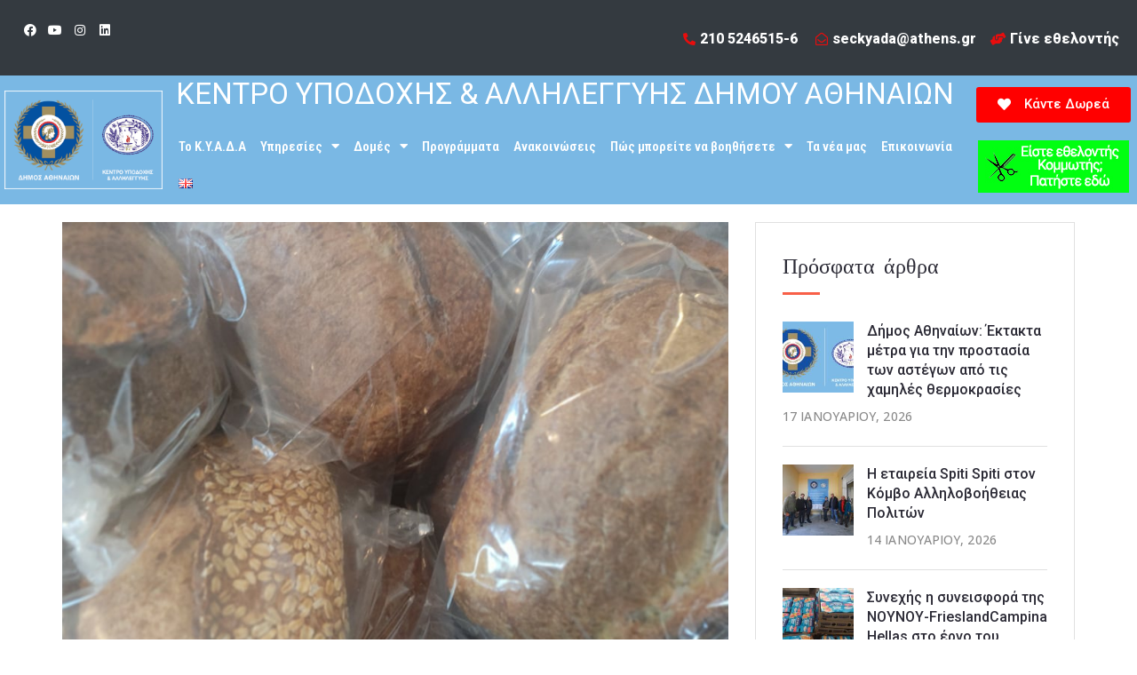

--- FILE ---
content_type: text/html; charset=UTF-8
request_url: https://kyada-athens.gr/nea-dorea-se-psomi-apo-ton-fourno-kora-bakery/
body_size: 36051
content:
<!DOCTYPE html>
<html lang="el" prefix="og: https://ogp.me/ns#">
<head>
	<meta charset="UTF-8">
	<meta name="viewport" content="width=device-width, initial-scale=1.0, viewport-fit=cover" />		<script>(function(html){html.className = html.className.replace(/\bno-js\b/,'js')})(document.documentElement);</script>

<!-- Search Engine Optimization by Rank Math - https://s.rankmath.com/home -->
<title>Nέα δωρεά σε ψωμί από τον φούρνο Kora Bakery | Κέντρο Υποδοχής και Αλληλεγγύης Δήμου Αθηναίων</title>
<meta name="description" content="Kάθε μέρα και μια νέα γενναιόδωρη προσφορά από τον φούρνο Kora Bakery. Αυτές τις δύο εβδομάδες βρέθηκε κοντά μας με 237 καρβελάκια ψωμί για τους ωφελούμενους"/>
<meta name="robots" content="follow, index, max-snippet:-1, max-video-preview:-1, max-image-preview:large"/>
<link rel="canonical" href="https://kyada-athens.gr/nea-dorea-se-psomi-apo-ton-fourno-kora-bakery/" />
<meta property="og:locale" content="el_GR" />
<meta property="og:type" content="article" />
<meta property="og:title" content="Nέα δωρεά σε ψωμί από τον φούρνο Kora Bakery | Κέντρο Υποδοχής και Αλληλεγγύης Δήμου Αθηναίων" />
<meta property="og:description" content="Kάθε μέρα και μια νέα γενναιόδωρη προσφορά από τον φούρνο Kora Bakery. Αυτές τις δύο εβδομάδες βρέθηκε κοντά μας με 237 καρβελάκια ψωμί για τους ωφελούμενους" />
<meta property="og:url" content="https://kyada-athens.gr/nea-dorea-se-psomi-apo-ton-fourno-kora-bakery/" />
<meta property="og:site_name" content="Κέντρο Υποδοχής και Αλληλεγγύης Δήμου Αθηναίων" />
<meta property="article:publisher" content="https://www.facebook.com/kentroypodoxiskaiallileggyis" />
<meta property="article:section" content="Χορηγίες" />
<meta property="og:image" content="https://kyada-athens.gr/wp-content/uploads/2022/03/cora2.jpg" />
<meta property="og:image:secure_url" content="https://kyada-athens.gr/wp-content/uploads/2022/03/cora2.jpg" />
<meta property="og:image:width" content="960" />
<meta property="og:image:height" content="721" />
<meta property="og:image:alt" content="Nέα δωρεά σε ψωμί από τον φούρνο Kora Bakery" />
<meta property="og:image:type" content="image/jpeg" />
<meta property="article:published_time" content="2022-03-09T10:00:59+02:00" />
<meta name="twitter:card" content="summary_large_image" />
<meta name="twitter:title" content="Nέα δωρεά σε ψωμί από τον φούρνο Kora Bakery | Κέντρο Υποδοχής και Αλληλεγγύης Δήμου Αθηναίων" />
<meta name="twitter:description" content="Kάθε μέρα και μια νέα γενναιόδωρη προσφορά από τον φούρνο Kora Bakery. Αυτές τις δύο εβδομάδες βρέθηκε κοντά μας με 237 καρβελάκια ψωμί για τους ωφελούμενους" />
<meta name="twitter:image" content="https://kyada-athens.gr/wp-content/uploads/2022/03/cora2.jpg" />
<meta name="twitter:label1" content="Written by" />
<meta name="twitter:data1" content="kyada" />
<meta name="twitter:label2" content="Time to read" />
<meta name="twitter:data2" content="Less than a minute" />
<script type="application/ld+json" class="rank-math-schema">{"@context":"https://schema.org","@graph":[{"@type":"Organization","@id":"https://kyada-athens.gr/#organization","name":"\u039a\u03ad\u03bd\u03c4\u03c1\u03bf \u03a5\u03c0\u03bf\u03b4\u03bf\u03c7\u03ae\u03c2 \u03ba\u03b1\u03b9 \u0391\u03bb\u03bb\u03b7\u03bb\u03b5\u03b3\u03b3\u03cd\u03b7\u03c2 \u0394\u03ae\u03bc\u03bf\u03c5 \u0391\u03b8\u03b7\u03bd\u03b1\u03af\u03c9\u03bd","url":"https://kyada-athens.gr","sameAs":["https://www.facebook.com/kentroypodoxiskaiallileggyis"],"logo":{"@type":"ImageObject","@id":"https://kyada-athens.gr/#logo","url":"https://kyada-athens.gr/wp-content/uploads/2021/02/cropped-cropped-CoA_kyada_vertical_color.png","contentUrl":"https://kyada-athens.gr/wp-content/uploads/2021/02/cropped-cropped-CoA_kyada_vertical_color.png","caption":"\u039a\u03ad\u03bd\u03c4\u03c1\u03bf \u03a5\u03c0\u03bf\u03b4\u03bf\u03c7\u03ae\u03c2 \u03ba\u03b1\u03b9 \u0391\u03bb\u03bb\u03b7\u03bb\u03b5\u03b3\u03b3\u03cd\u03b7\u03c2 \u0394\u03ae\u03bc\u03bf\u03c5 \u0391\u03b8\u03b7\u03bd\u03b1\u03af\u03c9\u03bd","inLanguage":"el","width":"996","height":"615"}},{"@type":"WebSite","@id":"https://kyada-athens.gr/#website","url":"https://kyada-athens.gr","name":"\u039a\u03ad\u03bd\u03c4\u03c1\u03bf \u03a5\u03c0\u03bf\u03b4\u03bf\u03c7\u03ae\u03c2 \u03ba\u03b1\u03b9 \u0391\u03bb\u03bb\u03b7\u03bb\u03b5\u03b3\u03b3\u03cd\u03b7\u03c2 \u0394\u03ae\u03bc\u03bf\u03c5 \u0391\u03b8\u03b7\u03bd\u03b1\u03af\u03c9\u03bd","publisher":{"@id":"https://kyada-athens.gr/#organization"},"inLanguage":"el"},{"@type":"ImageObject","@id":"https://kyada-athens.gr/wp-content/uploads/2022/03/cora2.jpg","url":"https://kyada-athens.gr/wp-content/uploads/2022/03/cora2.jpg","width":"960","height":"721","inLanguage":"el"},{"@type":"WebPage","@id":"https://kyada-athens.gr/nea-dorea-se-psomi-apo-ton-fourno-kora-bakery/#webpage","url":"https://kyada-athens.gr/nea-dorea-se-psomi-apo-ton-fourno-kora-bakery/","name":"N\u03ad\u03b1 \u03b4\u03c9\u03c1\u03b5\u03ac \u03c3\u03b5 \u03c8\u03c9\u03bc\u03af \u03b1\u03c0\u03cc \u03c4\u03bf\u03bd \u03c6\u03bf\u03cd\u03c1\u03bd\u03bf Kora Bakery | \u039a\u03ad\u03bd\u03c4\u03c1\u03bf \u03a5\u03c0\u03bf\u03b4\u03bf\u03c7\u03ae\u03c2 \u03ba\u03b1\u03b9 \u0391\u03bb\u03bb\u03b7\u03bb\u03b5\u03b3\u03b3\u03cd\u03b7\u03c2 \u0394\u03ae\u03bc\u03bf\u03c5 \u0391\u03b8\u03b7\u03bd\u03b1\u03af\u03c9\u03bd","datePublished":"2022-03-09T10:00:59+02:00","dateModified":"2022-03-09T10:00:59+02:00","isPartOf":{"@id":"https://kyada-athens.gr/#website"},"primaryImageOfPage":{"@id":"https://kyada-athens.gr/wp-content/uploads/2022/03/cora2.jpg"},"inLanguage":"el"},{"@type":"Person","@id":"https://kyada-athens.gr/nea-dorea-se-psomi-apo-ton-fourno-kora-bakery/#author","name":"kyada","image":{"@type":"ImageObject","@id":"https://kyada-athens.gr/wp-content/plugins/ultimate-member/assets/img/default_avatar.jpg","url":"https://kyada-athens.gr/wp-content/plugins/ultimate-member/assets/img/default_avatar.jpg","caption":"kyada","inLanguage":"el"},"worksFor":{"@id":"https://kyada-athens.gr/#organization"}},{"@type":"BlogPosting","headline":"N\u03ad\u03b1 \u03b4\u03c9\u03c1\u03b5\u03ac \u03c3\u03b5 \u03c8\u03c9\u03bc\u03af \u03b1\u03c0\u03cc \u03c4\u03bf\u03bd \u03c6\u03bf\u03cd\u03c1\u03bd\u03bf Kora Bakery | \u039a\u03ad\u03bd\u03c4\u03c1\u03bf \u03a5\u03c0\u03bf\u03b4\u03bf\u03c7\u03ae\u03c2 \u03ba\u03b1\u03b9 \u0391\u03bb\u03bb\u03b7\u03bb\u03b5\u03b3\u03b3\u03cd\u03b7\u03c2 \u0394\u03ae\u03bc\u03bf\u03c5 \u0391\u03b8\u03b7\u03bd\u03b1\u03af\u03c9\u03bd","datePublished":"2022-03-09T10:00:59+02:00","dateModified":"2022-03-09T10:00:59+02:00","articleSection":"\u03a7\u03bf\u03c1\u03b7\u03b3\u03af\u03b5\u03c2","author":{"@id":"https://kyada-athens.gr/nea-dorea-se-psomi-apo-ton-fourno-kora-bakery/#author","name":"kyada"},"publisher":{"@id":"https://kyada-athens.gr/#organization"},"description":"K\u03ac\u03b8\u03b5 \u03bc\u03ad\u03c1\u03b1 \u03ba\u03b1\u03b9 \u03bc\u03b9\u03b1 \u03bd\u03ad\u03b1 \u03b3\u03b5\u03bd\u03bd\u03b1\u03b9\u03cc\u03b4\u03c9\u03c1\u03b7 \u03c0\u03c1\u03bf\u03c3\u03c6\u03bf\u03c1\u03ac \u03b1\u03c0\u03cc \u03c4\u03bf\u03bd \u03c6\u03bf\u03cd\u03c1\u03bd\u03bf Kora Bakery. \u0391\u03c5\u03c4\u03ad\u03c2 \u03c4\u03b9\u03c2 \u03b4\u03cd\u03bf \u03b5\u03b2\u03b4\u03bf\u03bc\u03ac\u03b4\u03b5\u03c2 \u03b2\u03c1\u03ad\u03b8\u03b7\u03ba\u03b5 \u03ba\u03bf\u03bd\u03c4\u03ac \u03bc\u03b1\u03c2 \u03bc\u03b5 237 \u03ba\u03b1\u03c1\u03b2\u03b5\u03bb\u03ac\u03ba\u03b9\u03b1 \u03c8\u03c9\u03bc\u03af \u03b3\u03b9\u03b1 \u03c4\u03bf\u03c5\u03c2 \u03c9\u03c6\u03b5\u03bb\u03bf\u03cd\u03bc\u03b5\u03bd\u03bf\u03c5\u03c2","name":"N\u03ad\u03b1 \u03b4\u03c9\u03c1\u03b5\u03ac \u03c3\u03b5 \u03c8\u03c9\u03bc\u03af \u03b1\u03c0\u03cc \u03c4\u03bf\u03bd \u03c6\u03bf\u03cd\u03c1\u03bd\u03bf Kora Bakery | \u039a\u03ad\u03bd\u03c4\u03c1\u03bf \u03a5\u03c0\u03bf\u03b4\u03bf\u03c7\u03ae\u03c2 \u03ba\u03b1\u03b9 \u0391\u03bb\u03bb\u03b7\u03bb\u03b5\u03b3\u03b3\u03cd\u03b7\u03c2 \u0394\u03ae\u03bc\u03bf\u03c5 \u0391\u03b8\u03b7\u03bd\u03b1\u03af\u03c9\u03bd","@id":"https://kyada-athens.gr/nea-dorea-se-psomi-apo-ton-fourno-kora-bakery/#richSnippet","isPartOf":{"@id":"https://kyada-athens.gr/nea-dorea-se-psomi-apo-ton-fourno-kora-bakery/#webpage"},"image":{"@id":"https://kyada-athens.gr/wp-content/uploads/2022/03/cora2.jpg"},"inLanguage":"el","mainEntityOfPage":{"@id":"https://kyada-athens.gr/nea-dorea-se-psomi-apo-ton-fourno-kora-bakery/#webpage"}}]}</script>
<!-- /Rank Math WordPress SEO plugin -->

<link rel='dns-prefetch' href='//fonts.googleapis.com' />
<link rel='dns-prefetch' href='//s.w.org' />
<link href='https://fonts.gstatic.com' crossorigin rel='preconnect' />
<link rel="alternate" type="application/rss+xml" title="Ροή RSS &raquo; Κέντρο Υποδοχής και Αλληλεγγύης Δήμου Αθηναίων" href="https://kyada-athens.gr/feed/" />
<link rel="alternate" type="text/calendar" title="Κέντρο Υποδοχής και Αλληλεγγύης Δήμου Αθηναίων &raquo; iCal Τροφοδοσία" href="https://kyada-athens.gr/events/?ical=1" />
		<script type="text/javascript">
			window._wpemojiSettings = {"baseUrl":"https:\/\/s.w.org\/images\/core\/emoji\/13.0.1\/72x72\/","ext":".png","svgUrl":"https:\/\/s.w.org\/images\/core\/emoji\/13.0.1\/svg\/","svgExt":".svg","source":{"concatemoji":"https:\/\/kyada-athens.gr\/wp-includes\/js\/wp-emoji-release.min.js?ver=5.6.16"}};
			!function(e,a,t){var n,r,o,i=a.createElement("canvas"),p=i.getContext&&i.getContext("2d");function s(e,t){var a=String.fromCharCode;p.clearRect(0,0,i.width,i.height),p.fillText(a.apply(this,e),0,0);e=i.toDataURL();return p.clearRect(0,0,i.width,i.height),p.fillText(a.apply(this,t),0,0),e===i.toDataURL()}function c(e){var t=a.createElement("script");t.src=e,t.defer=t.type="text/javascript",a.getElementsByTagName("head")[0].appendChild(t)}for(o=Array("flag","emoji"),t.supports={everything:!0,everythingExceptFlag:!0},r=0;r<o.length;r++)t.supports[o[r]]=function(e){if(!p||!p.fillText)return!1;switch(p.textBaseline="top",p.font="600 32px Arial",e){case"flag":return s([127987,65039,8205,9895,65039],[127987,65039,8203,9895,65039])?!1:!s([55356,56826,55356,56819],[55356,56826,8203,55356,56819])&&!s([55356,57332,56128,56423,56128,56418,56128,56421,56128,56430,56128,56423,56128,56447],[55356,57332,8203,56128,56423,8203,56128,56418,8203,56128,56421,8203,56128,56430,8203,56128,56423,8203,56128,56447]);case"emoji":return!s([55357,56424,8205,55356,57212],[55357,56424,8203,55356,57212])}return!1}(o[r]),t.supports.everything=t.supports.everything&&t.supports[o[r]],"flag"!==o[r]&&(t.supports.everythingExceptFlag=t.supports.everythingExceptFlag&&t.supports[o[r]]);t.supports.everythingExceptFlag=t.supports.everythingExceptFlag&&!t.supports.flag,t.DOMReady=!1,t.readyCallback=function(){t.DOMReady=!0},t.supports.everything||(n=function(){t.readyCallback()},a.addEventListener?(a.addEventListener("DOMContentLoaded",n,!1),e.addEventListener("load",n,!1)):(e.attachEvent("onload",n),a.attachEvent("onreadystatechange",function(){"complete"===a.readyState&&t.readyCallback()})),(n=t.source||{}).concatemoji?c(n.concatemoji):n.wpemoji&&n.twemoji&&(c(n.twemoji),c(n.wpemoji)))}(window,document,window._wpemojiSettings);
		</script>
		<style type="text/css">
img.wp-smiley,
img.emoji {
	display: inline !important;
	border: none !important;
	box-shadow: none !important;
	height: 1em !important;
	width: 1em !important;
	margin: 0 .07em !important;
	vertical-align: -0.1em !important;
	background: none !important;
	padding: 0 !important;
}
</style>
	<link rel='stylesheet' id='wp-block-library-css'  href='https://kyada-athens.gr/wp-includes/css/dist/block-library/style.min.css?ver=5.6.16' type='text/css' media='all' />
<link rel='stylesheet' id='wp-block-library-theme-css'  href='https://kyada-athens.gr/wp-includes/css/dist/block-library/theme.min.css?ver=5.6.16' type='text/css' media='all' />
<link rel='stylesheet' id='helpgrove-widgets-css'  href='https://kyada-athens.gr/wp-content/plugins/helpgrove-core/assets/css/helpgrove-core.css?ver=5.6.16' type='text/css' media='all' />
<link rel='stylesheet' id='mailerlite_forms.css-css'  href='https://kyada-athens.gr/wp-content/plugins/official-mailerlite-sign-up-forms/assets/css/mailerlite_forms.css?ver=1.7.13' type='text/css' media='all' />
<link rel='stylesheet' id='give-styles-css'  href='https://kyada-athens.gr/wp-content/plugins/give/assets/dist/css/give.css?ver=2.18.1' type='text/css' media='all' />
<link rel='stylesheet' id='give-donation-summary-style-frontend-css'  href='https://kyada-athens.gr/wp-content/plugins/give/assets/dist/css/give-donation-summary.css?ver=2.18.1' type='text/css' media='all' />
<link rel='stylesheet' id='helpgrove-fonts-css'  href='https://fonts.googleapis.com/css?family=Open+Sans%3A%2Cnormal%7CChelsea+Market%3A%2C500%7COpen+Sans%3A%2C600%7COpen+Sans%3A%2C500&#038;subset=latin&#038;display=fallback' type='text/css' media='all' />
<link rel='stylesheet' id='helpgrove-style-css'  href='https://kyada-athens.gr/wp-content/themes/helpgrove/style.css?ver=5.6.16' type='text/css' media='all' />
<link rel='stylesheet' id='helpgrove-block-style-css'  href='https://kyada-athens.gr/wp-content/themes/helpgrove/assets/css/blocks.css?ver=3.0.0' type='text/css' media='all' />
<link rel='stylesheet' id='bootstrap-css'  href='https://kyada-athens.gr/wp-content/plugins/helpgrove-core/assets/css/bootstrap.min.css?ver=3.0.0' type='text/css' media='all' />
<link rel='stylesheet' id='fontawesome-css'  href='https://kyada-athens.gr/wp-content/plugins/helpgrove-core/assets/css/font-awesome.css?ver=3.0.0' type='text/css' media='all' />
<link rel='stylesheet' id='helpgrove-flaticon-css'  href='https://kyada-athens.gr/wp-content/themes/helpgrove/assets/fonts/flaticon.css?ver=5.6.16' type='text/css' media='all' />
<link rel='stylesheet' id='owl-carousel-css'  href='https://kyada-athens.gr/wp-content/themes/helpgrove/assets/css/owl.carousel.min.css?ver=5.6.16' type='text/css' media='all' />
<link rel='stylesheet' id='animate-style-css'  href='https://kyada-athens.gr/wp-content/themes/helpgrove/assets/css/animate.css?ver=5.6.16' type='text/css' media='all' />
<link rel='stylesheet' id='helpgrove-events-css'  href='https://kyada-athens.gr/wp-content/themes/helpgrove/assets/css/events.css?ver=3.0.0' type='text/css' media='all' />
<link rel='stylesheet' id='helpgrove-wpforms-css'  href='https://kyada-athens.gr/wp-content/themes/helpgrove/assets/css/wpforms.css?ver=3.0.0' type='text/css' media='all' />
<link rel='stylesheet' id='helpgrove-ultimate-member-css'  href='https://kyada-athens.gr/wp-content/themes/helpgrove/assets/css/ulm.css?ver=3.0.0' type='text/css' media='all' />
<link rel='stylesheet' id='helpgrove-cuases-css'  href='https://kyada-athens.gr/wp-content/themes/helpgrove/assets/css/cuases.css?ver=3.0.0' type='text/css' media='all' />
<link rel='stylesheet' id='helpgrove-theme-css'  href='https://kyada-athens.gr/wp-content/themes/helpgrove/assets/css/style.css?ver=3.0.0' type='text/css' media='all' />
<link rel='stylesheet' id='elementor-icons-css'  href='https://kyada-athens.gr/wp-content/plugins/elementor/assets/lib/eicons/css/elementor-icons.min.css?ver=5.12.0' type='text/css' media='all' />
<link rel='stylesheet' id='elementor-frontend-legacy-css'  href='https://kyada-athens.gr/wp-content/plugins/elementor/assets/css/frontend-legacy.min.css?ver=3.4.3' type='text/css' media='all' />
<link rel='stylesheet' id='elementor-frontend-css'  href='https://kyada-athens.gr/wp-content/plugins/elementor/assets/css/frontend.min.css?ver=3.4.3' type='text/css' media='all' />
<style id='elementor-frontend-inline-css' type='text/css'>
@font-face{font-family:eicons;src:url(https://kyada-athens.gr/wp-content/plugins/elementor/assets/lib/eicons/fonts/eicons.eot?5.10.0);src:url(https://kyada-athens.gr/wp-content/plugins/elementor/assets/lib/eicons/fonts/eicons.eot?5.10.0#iefix) format("embedded-opentype"),url(https://kyada-athens.gr/wp-content/plugins/elementor/assets/lib/eicons/fonts/eicons.woff2?5.10.0) format("woff2"),url(https://kyada-athens.gr/wp-content/plugins/elementor/assets/lib/eicons/fonts/eicons.woff?5.10.0) format("woff"),url(https://kyada-athens.gr/wp-content/plugins/elementor/assets/lib/eicons/fonts/eicons.ttf?5.10.0) format("truetype"),url(https://kyada-athens.gr/wp-content/plugins/elementor/assets/lib/eicons/fonts/eicons.svg?5.10.0#eicon) format("svg");font-weight:400;font-style:normal}
.elementor-kit-14{--e-global-color-primary:#6EC1E4;--e-global-color-secondary:#54595F;--e-global-color-text:#7A7A7A;--e-global-color-accent:#61CE70;--e-global-typography-primary-font-family:"Roboto";--e-global-typography-primary-font-weight:600;--e-global-typography-secondary-font-family:"Roboto Slab";--e-global-typography-secondary-font-weight:400;--e-global-typography-text-font-family:"Roboto";--e-global-typography-text-font-weight:400;--e-global-typography-accent-font-family:"Roboto";--e-global-typography-accent-font-weight:500;}.elementor-section.elementor-section-boxed > .elementor-container{max-width:1140px;}.elementor-widget:not(:last-child){margin-bottom:20px;}{}h1.entry-title{display:var(--page-title-display);}@media(max-width:1024px){.elementor-section.elementor-section-boxed > .elementor-container{max-width:1024px;}}@media(max-width:767px){.elementor-section.elementor-section-boxed > .elementor-container{max-width:767px;}}
.elementor-widget-helpgrove-about  .about_area .about_left .about_image .help_title .title{font-family:var( --e-global-typography-secondary-font-family ), Sans-serif;font-weight:var( --e-global-typography-secondary-font-weight );}.elementor-widget-helpgrove-about  .about_area .about_left .about_content .about_title{font-family:var( --e-global-typography-secondary-font-family ), Sans-serif;font-weight:var( --e-global-typography-secondary-font-weight );}.elementor-widget-helpgrove-about  .about_area .about_left .about_content p{font-family:var( --e-global-typography-secondary-font-family ), Sans-serif;font-weight:var( --e-global-typography-secondary-font-weight );}.elementor-widget-helpgrove-about  .about_area .single_about_items .about_content .items_title{font-family:var( --e-global-typography-secondary-font-family ), Sans-serif;font-weight:var( --e-global-typography-secondary-font-weight );}.elementor-widget-helpgrove-about .about_area .single_about_items .about_content p{font-family:var( --e-global-typography-secondary-font-family ), Sans-serif;font-weight:var( --e-global-typography-secondary-font-weight );}.elementor-widget-helpgrove-about  .about_area .about_content_3 h3{font-family:var( --e-global-typography-primary-font-family ), Sans-serif;font-weight:var( --e-global-typography-primary-font-weight );}.elementor-widget-helpgrove-about  .about_area .about_content_3 p{font-family:var( --e-global-typography-text-font-family ), Sans-serif;font-weight:var( --e-global-typography-text-font-weight );}.elementor-widget-helpgrove-about  .about-counter .single_slider_items .slider_items_content span{font-family:var( --e-global-typography-primary-font-family ), Sans-serif;font-weight:var( --e-global-typography-primary-font-weight );}.elementor-widget-helpgrove-about  .about-counter .single_slider_items .slider_items_content p{font-family:var( --e-global-typography-primary-font-family ), Sans-serif;font-weight:var( --e-global-typography-primary-font-weight );}.elementor-widget-helpgrove-owl-slider .helpgrove-slider .content-box .slider-title{font-family:var( --e-global-typography-primary-font-family ), Sans-serif;font-weight:var( --e-global-typography-primary-font-weight );}.elementor-widget-helpgrove-owl-slider .helpgrove-slider .content-box .headline{font-family:var( --e-global-typography-secondary-font-family ), Sans-serif;font-weight:var( --e-global-typography-secondary-font-weight );}.elementor-widget-helpgrove-owl-slider .helpgrove-slider .content-box .helpgrove-slider-content{font-family:var( --e-global-typography-text-font-family ), Sans-serif;font-weight:var( --e-global-typography-text-font-weight );}.elementor-widget-helpgrove-owl-slider .helpgrove-slider .content-box .helpgrove-slider-btn .rep-btn.left-btn{font-family:var( --e-global-typography-primary-font-family ), Sans-serif;font-weight:var( --e-global-typography-primary-font-weight );}.elementor-widget-helpgrove-section_slide .slider_area .slider_content_2 .title{font-family:var( --e-global-typography-primary-font-family ), Sans-serif;font-weight:var( --e-global-typography-primary-font-weight );}.elementor-widget-helpgrove-section_slide  .slider_content_2 .main-btn{font-family:var( --e-global-typography-secondary-font-family ), Sans-serif;font-weight:var( --e-global-typography-secondary-font-weight );}.elementor-widget-helpgrove-section_slide .slider_area .slider_content_4 .title{font-family:var( --e-global-typography-primary-font-family ), Sans-serif;font-weight:var( --e-global-typography-primary-font-weight );}.elementor-widget-helpgrove-section_slide  .slider_content_4 .main-btn{font-family:var( --e-global-typography-secondary-font-family ), Sans-serif;font-weight:var( --e-global-typography-secondary-font-weight );}.elementor-widget-helpgrove-section_slide  .slider_items_wrapper .single_slider_items .slider_items_content span{font-family:var( --e-global-typography-primary-font-family ), Sans-serif;font-weight:var( --e-global-typography-primary-font-weight );}.elementor-widget-helpgrove-section_slide  .slider_items_wrapper .single_slider_items .slider_items_content p{font-family:var( --e-global-typography-primary-font-family ), Sans-serif;font-weight:var( --e-global-typography-primary-font-weight );}.elementor-widget-helpgrove-section_slide .slider_area_5 .slider_content .sub_title{font-family:var( --e-global-typography-secondary-font-family ), Sans-serif;font-weight:var( --e-global-typography-secondary-font-weight );}.elementor-widget-helpgrove-section_slide .slider_area_5 .slider_content .title{font-family:var( --e-global-typography-secondary-font-family ), Sans-serif;font-weight:var( --e-global-typography-secondary-font-weight );}.elementor-widget-helpgrove-section_slide .slider_area_5 .slider_content p{font-family:var( --e-global-typography-secondary-font-family ), Sans-serif;font-weight:var( --e-global-typography-secondary-font-weight );}.elementor-widget-helpgrove-section_slide  .slider_area_5 .slider_content .main-btn{font-family:var( --e-global-typography-secondary-font-family ), Sans-serif;font-weight:var( --e-global-typography-secondary-font-weight );}.elementor-widget-helpgrove-section_slide .slider_area_6 .slider_content_6 .title{font-family:var( --e-global-typography-primary-font-family ), Sans-serif;font-weight:var( --e-global-typography-primary-font-weight );}.elementor-widget-helpgrove-testimonial-addons   .single_testimonial_content .testimonial_title{font-family:var( --e-global-typography-primary-font-family ), Sans-serif;font-weight:var( --e-global-typography-primary-font-weight );}.elementor-widget-helpgrove-testimonial-addons   .single_testimonial_content p{font-family:var( --e-global-typography-primary-font-family ), Sans-serif;font-weight:var( --e-global-typography-primary-font-weight );}.elementor-widget-helpgrove-testimonial-addons  .single_testimonial_content .author_name{font-family:var( --e-global-typography-primary-font-family ), Sans-serif;font-weight:var( --e-global-typography-primary-font-weight );}.elementor-widget-helpgrove-testimonial-addons  .single_testimonial_3 .testimonial_title{font-family:var( --e-global-typography-primary-font-family ), Sans-serif;font-weight:var( --e-global-typography-primary-font-weight );}.elementor-widget-helpgrove-testimonial-addons .testimonial_area_active_3  .single_testimonial_3 p{font-family:var( --e-global-typography-secondary-font-family ), Sans-serif;font-weight:var( --e-global-typography-secondary-font-weight );}.elementor-widget-helpgrove-testimonial-addons .testimonial_area_active_3  .single_testimonial_3 .name{font-family:var( --e-global-typography-primary-font-family ), Sans-serif;font-weight:var( --e-global-typography-primary-font-weight );}.elementor-widget-alert .elementor-alert-title{font-family:var( --e-global-typography-primary-font-family ), Sans-serif;font-weight:var( --e-global-typography-primary-font-weight );}.elementor-widget-alert .elementor-alert-description{font-family:var( --e-global-typography-text-font-family ), Sans-serif;font-weight:var( --e-global-typography-text-font-weight );}.elementor-widget-helpgrove-events .single_event .event_content .event_title a{font-family:var( --e-global-typography-text-font-family ), Sans-serif;font-weight:var( --e-global-typography-text-font-weight );}.elementor-widget-helpgrove-events .single_event .event_content p{font-family:var( --e-global-typography-text-font-family ), Sans-serif;font-weight:var( --e-global-typography-text-font-weight );}.elementor-widget-helpgrove-events .single_event .event_content .more{font-family:var( --e-global-typography-secondary-font-family ), Sans-serif;font-weight:var( --e-global-typography-secondary-font-weight );}.elementor-widget-helpgrove-events .single_event_2 .event_content .event_title a{font-family:var( --e-global-typography-primary-font-family ), Sans-serif;font-weight:var( --e-global-typography-primary-font-weight );}.elementor-widget-helpgrove-events .event_area_2 .event_content .event_data_b{font-family:var( --e-global-typography-text-font-family ), Sans-serif;font-weight:var( --e-global-typography-text-font-weight );}.elementor-widget-helpgrove-events .single_event_2.event_color-1 .event_content .more{font-family:var( --e-global-typography-accent-font-family ), Sans-serif;font-weight:var( --e-global-typography-accent-font-weight );}.elementor-widget-helpgrove-volunteer-addons .single_volunteer .volunteer_content .content_wrapper .volunteer_name a , .single_volunteer_2:hover .volunteer_text .volunteer_name{font-family:var( --e-global-typography-accent-font-family ), Sans-serif;font-weight:var( --e-global-typography-accent-font-weight );}.elementor-widget-helpgrove-volunteer-addons .single_volunteer .volunteer_content .content_wrapper p , .single_volunteer_2:hover .volunteer_text p{font-family:var( --e-global-typography-text-font-family ), Sans-serif;font-weight:var( --e-global-typography-text-font-weight );}.elementor-widget-helpgrove-featured-post  .single_services .services_content .services_title a, .single_services_2 .services_content .services_title a{font-family:var( --e-global-typography-primary-font-family ), Sans-serif;font-weight:var( --e-global-typography-primary-font-weight );}.elementor-widget-helpgrove-featured-post  .single_services .services_content .service_desc, .single_services_2 .services_content .service_desc{font-family:var( --e-global-typography-text-font-family ), Sans-serif;font-weight:var( --e-global-typography-text-font-weight );}.elementor-widget-helpgrove-featured-post .single_service_content_wrapper a.service_btn{font-family:var( --e-global-typography-text-font-family ), Sans-serif;font-weight:var( --e-global-typography-text-font-weight );}.elementor-widget-helpgrove-latest-blog  .blog_left .blog_content .title_bar .blog_title_meta .blog_title a , .single_blog .blog_content .blog_title a{font-family:var( --e-global-typography-accent-font-family ), Sans-serif;font-weight:var( --e-global-typography-accent-font-weight );}.elementor-widget-helpgrove-latest-blog  .blog_left .blog_content .text_bar p, .single_blog .blog_content p{font-family:var( --e-global-typography-text-font-family ), Sans-serif;font-weight:var( --e-global-typography-text-font-weight );}.elementor-widget-helpgrove-latest-blog  .blog_left .blog_content .title_bar .blog_title_meta .blog_meta li a , .single_blog .blog_content .blog_meta li a{font-family:var( --e-global-typography-secondary-font-family ), Sans-serif;font-weight:var( --e-global-typography-secondary-font-weight );}.elementor-widget-helpgrove-doner .single_doner .doner_content .doner_name{font-family:var( --e-global-typography-accent-font-family ), Sans-serif;font-weight:var( --e-global-typography-accent-font-weight );}.elementor-widget-helpgrove-doner .single_doner .doner_content p{font-family:var( --e-global-typography-accent-font-family ), Sans-serif;font-weight:var( --e-global-typography-accent-font-weight );}.elementor-widget-helpgrove-video-popup .video-content .video_watch p{font-family:var( --e-global-typography-text-font-family ), Sans-serif;font-weight:var( --e-global-typography-text-font-weight );}.elementor-widget-helpgrove-give-causes .helpgrove-lp-causess-addons .hg-single-causes h4 a{font-family:var( --e-global-typography-primary-font-family ), Sans-serif;font-weight:var( --e-global-typography-primary-font-weight );}.elementor-widget-helpgrove-give-causes .hg-single-causes .hg-causes-content .hg-causes-meta li span{font-family:var( --e-global-typography-primary-font-family ), Sans-serif;font-weight:var( --e-global-typography-primary-font-weight );}.elementor-widget-helpgrove-give-causes .helpgrove-lp-causess-addons .helpgrove-more-btn{font-family:var( --e-global-typography-primary-font-family ), Sans-serif;font-weight:var( --e-global-typography-primary-font-weight );}.elementor-widget-helpgrove-wpforms-addons .wpforms-container .wpforms-title{font-family:var( --e-global-typography-accent-font-family ), Sans-serif;font-weight:var( --e-global-typography-accent-font-weight );}.elementor-widget-helpgrove-wpforms-addons .wpforms-form .wpforms-field-label{font-family:var( --e-global-typography-primary-font-family ), Sans-serif;font-weight:var( --e-global-typography-primary-font-weight );}.elementor-widget-helpgrove-wpforms-addons .wpforms-field input:not([type=radio]):not([type=checkbox]):not([type=submit]):not([type=button]):not([type=image]):not([type=file]), .elementor-widget-helpgrove-wpforms-addons .wpforms-field select{font-family:var( --e-global-typography-accent-font-family ), Sans-serif;font-weight:var( --e-global-typography-accent-font-weight );}.elementor-widget-helpgrove-wpforms-addons .wpforms-field textarea{font-family:var( --e-global-typography-accent-font-family ), Sans-serif;font-weight:var( --e-global-typography-accent-font-weight );}.elementor-widget-helpgrove-wpforms-addons .wpforms-form button[type="submit"]{font-family:var( --e-global-typography-primary-font-family ), Sans-serif;font-weight:var( --e-global-typography-primary-font-weight );}.elementor-widget-heading .elementor-heading-title{color:var( --e-global-color-primary );font-family:var( --e-global-typography-primary-font-family ), Sans-serif;font-weight:var( --e-global-typography-primary-font-weight );}.elementor-widget-icon.elementor-view-stacked .elementor-icon{background-color:var( --e-global-color-primary );}.elementor-widget-icon.elementor-view-framed .elementor-icon, .elementor-widget-icon.elementor-view-default .elementor-icon{color:var( --e-global-color-primary );border-color:var( --e-global-color-primary );}.elementor-widget-icon.elementor-view-framed .elementor-icon, .elementor-widget-icon.elementor-view-default .elementor-icon svg{fill:var( --e-global-color-primary );}.elementor-widget-image .widget-image-caption{color:var( --e-global-color-text );font-family:var( --e-global-typography-text-font-family ), Sans-serif;font-weight:var( --e-global-typography-text-font-weight );}.elementor-widget-text-editor{color:var( --e-global-color-text );font-family:var( --e-global-typography-text-font-family ), Sans-serif;font-weight:var( --e-global-typography-text-font-weight );}.elementor-widget-text-editor.elementor-drop-cap-view-stacked .elementor-drop-cap{background-color:var( --e-global-color-primary );}.elementor-widget-text-editor.elementor-drop-cap-view-framed .elementor-drop-cap, .elementor-widget-text-editor.elementor-drop-cap-view-default .elementor-drop-cap{color:var( --e-global-color-primary );border-color:var( --e-global-color-primary );}.elementor-widget-button .elementor-button{font-family:var( --e-global-typography-accent-font-family ), Sans-serif;font-weight:var( --e-global-typography-accent-font-weight );background-color:var( --e-global-color-accent );}.elementor-widget-divider{--divider-color:var( --e-global-color-secondary );}.elementor-widget-divider .elementor-divider__text{color:var( --e-global-color-secondary );font-family:var( --e-global-typography-secondary-font-family ), Sans-serif;font-weight:var( --e-global-typography-secondary-font-weight );}.elementor-widget-divider.elementor-view-stacked .elementor-icon{background-color:var( --e-global-color-secondary );}.elementor-widget-divider.elementor-view-framed .elementor-icon, .elementor-widget-divider.elementor-view-default .elementor-icon{color:var( --e-global-color-secondary );border-color:var( --e-global-color-secondary );}.elementor-widget-divider.elementor-view-framed .elementor-icon, .elementor-widget-divider.elementor-view-default .elementor-icon svg{fill:var( --e-global-color-secondary );}.elementor-widget-image-box .elementor-image-box-title{color:var( --e-global-color-primary );font-family:var( --e-global-typography-primary-font-family ), Sans-serif;font-weight:var( --e-global-typography-primary-font-weight );}.elementor-widget-image-box .elementor-image-box-description{color:var( --e-global-color-text );font-family:var( --e-global-typography-text-font-family ), Sans-serif;font-weight:var( --e-global-typography-text-font-weight );}.elementor-widget-icon-box.elementor-view-stacked .elementor-icon{background-color:var( --e-global-color-primary );}.elementor-widget-icon-box.elementor-view-framed .elementor-icon, .elementor-widget-icon-box.elementor-view-default .elementor-icon{fill:var( --e-global-color-primary );color:var( --e-global-color-primary );border-color:var( --e-global-color-primary );}.elementor-widget-icon-box .elementor-icon-box-title{color:var( --e-global-color-primary );}.elementor-widget-icon-box .elementor-icon-box-title, .elementor-widget-icon-box .elementor-icon-box-title a{font-family:var( --e-global-typography-primary-font-family ), Sans-serif;font-weight:var( --e-global-typography-primary-font-weight );}.elementor-widget-icon-box .elementor-icon-box-description{color:var( --e-global-color-text );font-family:var( --e-global-typography-text-font-family ), Sans-serif;font-weight:var( --e-global-typography-text-font-weight );}.elementor-widget-toggle .elementor-toggle-title, .elementor-widget-toggle .elementor-toggle-icon{color:var( --e-global-color-primary );}.elementor-widget-toggle .elementor-toggle-icon svg{fill:var( --e-global-color-primary );}.elementor-widget-toggle .elementor-tab-title.elementor-active a, .elementor-widget-toggle .elementor-tab-title.elementor-active .elementor-toggle-icon{color:var( --e-global-color-accent );}.elementor-widget-toggle .elementor-toggle-title{font-family:var( --e-global-typography-primary-font-family ), Sans-serif;font-weight:var( --e-global-typography-primary-font-weight );}.elementor-widget-toggle .elementor-tab-content{color:var( --e-global-color-text );font-family:var( --e-global-typography-text-font-family ), Sans-serif;font-weight:var( --e-global-typography-text-font-weight );}.elementor-widget-star-rating .elementor-star-rating__title{color:var( --e-global-color-text );font-family:var( --e-global-typography-text-font-family ), Sans-serif;font-weight:var( --e-global-typography-text-font-weight );}.elementor-widget-image-gallery .gallery-item .gallery-caption{font-family:var( --e-global-typography-accent-font-family ), Sans-serif;font-weight:var( --e-global-typography-accent-font-weight );}.elementor-widget-icon-list .elementor-icon-list-item:not(:last-child):after{border-color:var( --e-global-color-text );}.elementor-widget-icon-list .elementor-icon-list-icon i{color:var( --e-global-color-primary );}.elementor-widget-icon-list .elementor-icon-list-icon svg{fill:var( --e-global-color-primary );}.elementor-widget-icon-list .elementor-icon-list-text{color:var( --e-global-color-secondary );}.elementor-widget-icon-list .elementor-icon-list-item > .elementor-icon-list-text, .elementor-widget-icon-list .elementor-icon-list-item > a{font-family:var( --e-global-typography-text-font-family ), Sans-serif;font-weight:var( --e-global-typography-text-font-weight );}.elementor-widget-counter .elementor-counter-number-wrapper{color:var( --e-global-color-primary );font-family:var( --e-global-typography-primary-font-family ), Sans-serif;font-weight:var( --e-global-typography-primary-font-weight );}.elementor-widget-counter .elementor-counter-title{color:var( --e-global-color-secondary );font-family:var( --e-global-typography-secondary-font-family ), Sans-serif;font-weight:var( --e-global-typography-secondary-font-weight );}.elementor-widget-progress .elementor-progress-wrapper .elementor-progress-bar{background-color:var( --e-global-color-primary );}.elementor-widget-progress .elementor-title{color:var( --e-global-color-primary );font-family:var( --e-global-typography-text-font-family ), Sans-serif;font-weight:var( --e-global-typography-text-font-weight );}.elementor-widget-testimonial .elementor-testimonial-content{color:var( --e-global-color-text );font-family:var( --e-global-typography-text-font-family ), Sans-serif;font-weight:var( --e-global-typography-text-font-weight );}.elementor-widget-testimonial .elementor-testimonial-name{color:var( --e-global-color-primary );font-family:var( --e-global-typography-primary-font-family ), Sans-serif;font-weight:var( --e-global-typography-primary-font-weight );}.elementor-widget-testimonial .elementor-testimonial-job{color:var( --e-global-color-secondary );font-family:var( --e-global-typography-secondary-font-family ), Sans-serif;font-weight:var( --e-global-typography-secondary-font-weight );}.elementor-widget-tabs .elementor-tab-title, .elementor-widget-tabs .elementor-tab-title a{color:var( --e-global-color-primary );}.elementor-widget-tabs .elementor-tab-title.elementor-active,
					 .elementor-widget-tabs .elementor-tab-title.elementor-active a{color:var( --e-global-color-accent );}.elementor-widget-tabs .elementor-tab-title{font-family:var( --e-global-typography-primary-font-family ), Sans-serif;font-weight:var( --e-global-typography-primary-font-weight );}.elementor-widget-tabs .elementor-tab-content{color:var( --e-global-color-text );font-family:var( --e-global-typography-text-font-family ), Sans-serif;font-weight:var( --e-global-typography-text-font-weight );}.elementor-widget-accordion .elementor-accordion-icon, .elementor-widget-accordion .elementor-accordion-title{color:var( --e-global-color-primary );}.elementor-widget-accordion .elementor-accordion-icon svg{fill:var( --e-global-color-primary );}.elementor-widget-accordion .elementor-active .elementor-accordion-icon, .elementor-widget-accordion .elementor-active .elementor-accordion-title{color:var( --e-global-color-accent );}.elementor-widget-accordion .elementor-active .elementor-accordion-icon svg{fill:var( --e-global-color-accent );}.elementor-widget-accordion .elementor-accordion-title{font-family:var( --e-global-typography-primary-font-family ), Sans-serif;font-weight:var( --e-global-typography-primary-font-weight );}.elementor-widget-accordion .elementor-tab-content{color:var( --e-global-color-text );font-family:var( --e-global-typography-text-font-family ), Sans-serif;font-weight:var( --e-global-typography-text-font-weight );}.elementor-widget-mdp-masker-elementor .mdp-masker-image{background-color:var( --e-global-color-primary );}.elementor-widget-mdp-masker-elementor .mdp-masker-header{color:var( --e-global-color-text );font-family:var( --e-global-typography-primary-font-family ), Sans-serif;font-weight:var( --e-global-typography-primary-font-weight );}.elementor-widget-mdp-masker-elementor .mdp-masker-subheader{color:var( --e-global-color-text );font-family:var( --e-global-typography-primary-font-family ), Sans-serif;font-weight:var( --e-global-typography-primary-font-weight );}.elementor-widget-mdp-masker-elementor .mdp-masker-description{color:var( --e-global-color-text );font-family:var( --e-global-typography-primary-font-family ), Sans-serif;font-weight:var( --e-global-typography-primary-font-weight );}.elementor-widget-polylang-language-switcher .cpel-switcher__lang a{font-family:var( --e-global-typography-primary-font-family ), Sans-serif;font-weight:var( --e-global-typography-primary-font-weight );color:var( --e-global-color-text );}.elementor-widget-polylang-language-switcher .cpel-switcher__icon{color:var( --e-global-color-text );}.elementor-widget-polylang-language-switcher .cpel-switcher__lang a:hover, .elementor-widget-polylang-language-switcher .cpel-switcher__lang a:focus{font-family:var( --e-global-typography-primary-font-family ), Sans-serif;font-weight:var( --e-global-typography-primary-font-weight );color:var( --e-global-color-accent );}.elementor-widget-polylang-language-switcher .cpel-switcher__lang.cpel-switcher__lang--active a{font-family:var( --e-global-typography-primary-font-family ), Sans-serif;font-weight:var( --e-global-typography-primary-font-weight );}.elementor-widget-text-path{font-family:var( --e-global-typography-text-font-family ), Sans-serif;font-weight:var( --e-global-typography-text-font-weight );}.elementor-widget-theme-site-logo .widget-image-caption{color:var( --e-global-color-text );font-family:var( --e-global-typography-text-font-family ), Sans-serif;font-weight:var( --e-global-typography-text-font-weight );}.elementor-widget-theme-site-title .elementor-heading-title{color:var( --e-global-color-primary );font-family:var( --e-global-typography-primary-font-family ), Sans-serif;font-weight:var( --e-global-typography-primary-font-weight );}.elementor-widget-theme-page-title .elementor-heading-title{color:var( --e-global-color-primary );font-family:var( --e-global-typography-primary-font-family ), Sans-serif;font-weight:var( --e-global-typography-primary-font-weight );}.elementor-widget-theme-post-title .elementor-heading-title{color:var( --e-global-color-primary );font-family:var( --e-global-typography-primary-font-family ), Sans-serif;font-weight:var( --e-global-typography-primary-font-weight );}.elementor-widget-theme-post-excerpt .elementor-widget-container{color:var( --e-global-color-text );font-family:var( --e-global-typography-text-font-family ), Sans-serif;font-weight:var( --e-global-typography-text-font-weight );}.elementor-widget-theme-post-content{color:var( --e-global-color-text );font-family:var( --e-global-typography-text-font-family ), Sans-serif;font-weight:var( --e-global-typography-text-font-weight );}.elementor-widget-theme-post-featured-image .widget-image-caption{color:var( --e-global-color-text );font-family:var( --e-global-typography-text-font-family ), Sans-serif;font-weight:var( --e-global-typography-text-font-weight );}.elementor-widget-theme-archive-title .elementor-heading-title{color:var( --e-global-color-primary );font-family:var( --e-global-typography-primary-font-family ), Sans-serif;font-weight:var( --e-global-typography-primary-font-weight );}.elementor-widget-archive-posts .elementor-post__title, .elementor-widget-archive-posts .elementor-post__title a{color:var( --e-global-color-secondary );font-family:var( --e-global-typography-primary-font-family ), Sans-serif;font-weight:var( --e-global-typography-primary-font-weight );}.elementor-widget-archive-posts .elementor-post__meta-data{font-family:var( --e-global-typography-secondary-font-family ), Sans-serif;font-weight:var( --e-global-typography-secondary-font-weight );}.elementor-widget-archive-posts .elementor-post__excerpt p{font-family:var( --e-global-typography-text-font-family ), Sans-serif;font-weight:var( --e-global-typography-text-font-weight );}.elementor-widget-archive-posts .elementor-post__read-more{color:var( --e-global-color-accent );font-family:var( --e-global-typography-accent-font-family ), Sans-serif;font-weight:var( --e-global-typography-accent-font-weight );}.elementor-widget-archive-posts .elementor-post__card .elementor-post__badge{background-color:var( --e-global-color-accent );font-family:var( --e-global-typography-accent-font-family ), Sans-serif;font-weight:var( --e-global-typography-accent-font-weight );}.elementor-widget-archive-posts .elementor-pagination{font-family:var( --e-global-typography-secondary-font-family ), Sans-serif;font-weight:var( --e-global-typography-secondary-font-weight );}.elementor-widget-archive-posts .elementor-posts-nothing-found{color:var( --e-global-color-text );font-family:var( --e-global-typography-text-font-family ), Sans-serif;font-weight:var( --e-global-typography-text-font-weight );}.elementor-widget-posts .elementor-post__title, .elementor-widget-posts .elementor-post__title a{color:var( --e-global-color-secondary );font-family:var( --e-global-typography-primary-font-family ), Sans-serif;font-weight:var( --e-global-typography-primary-font-weight );}.elementor-widget-posts .elementor-post__meta-data{font-family:var( --e-global-typography-secondary-font-family ), Sans-serif;font-weight:var( --e-global-typography-secondary-font-weight );}.elementor-widget-posts .elementor-post__excerpt p{font-family:var( --e-global-typography-text-font-family ), Sans-serif;font-weight:var( --e-global-typography-text-font-weight );}.elementor-widget-posts .elementor-post__read-more{color:var( --e-global-color-accent );font-family:var( --e-global-typography-accent-font-family ), Sans-serif;font-weight:var( --e-global-typography-accent-font-weight );}.elementor-widget-posts .elementor-post__card .elementor-post__badge{background-color:var( --e-global-color-accent );font-family:var( --e-global-typography-accent-font-family ), Sans-serif;font-weight:var( --e-global-typography-accent-font-weight );}.elementor-widget-posts .elementor-pagination{font-family:var( --e-global-typography-secondary-font-family ), Sans-serif;font-weight:var( --e-global-typography-secondary-font-weight );}.elementor-widget-portfolio a .elementor-portfolio-item__overlay{background-color:var( --e-global-color-accent );}.elementor-widget-portfolio .elementor-portfolio-item__title{font-family:var( --e-global-typography-primary-font-family ), Sans-serif;font-weight:var( --e-global-typography-primary-font-weight );}.elementor-widget-portfolio .elementor-portfolio__filter{color:var( --e-global-color-text );font-family:var( --e-global-typography-primary-font-family ), Sans-serif;font-weight:var( --e-global-typography-primary-font-weight );}.elementor-widget-portfolio .elementor-portfolio__filter.elementor-active{color:var( --e-global-color-primary );}.elementor-widget-gallery .elementor-gallery-item__title{font-family:var( --e-global-typography-primary-font-family ), Sans-serif;font-weight:var( --e-global-typography-primary-font-weight );}.elementor-widget-gallery .elementor-gallery-item__description{font-family:var( --e-global-typography-text-font-family ), Sans-serif;font-weight:var( --e-global-typography-text-font-weight );}.elementor-widget-gallery{--galleries-title-color-normal:var( --e-global-color-primary );--galleries-title-color-hover:var( --e-global-color-secondary );--galleries-pointer-bg-color-hover:var( --e-global-color-accent );--gallery-title-color-active:var( --e-global-color-secondary );--galleries-pointer-bg-color-active:var( --e-global-color-accent );}.elementor-widget-gallery .elementor-gallery-title{font-family:var( --e-global-typography-primary-font-family ), Sans-serif;font-weight:var( --e-global-typography-primary-font-weight );}.elementor-widget-form .elementor-field-group > label, .elementor-widget-form .elementor-field-subgroup label{color:var( --e-global-color-text );}.elementor-widget-form .elementor-field-group > label{font-family:var( --e-global-typography-text-font-family ), Sans-serif;font-weight:var( --e-global-typography-text-font-weight );}.elementor-widget-form .elementor-field-type-html{color:var( --e-global-color-text );font-family:var( --e-global-typography-text-font-family ), Sans-serif;font-weight:var( --e-global-typography-text-font-weight );}.elementor-widget-form .elementor-field-group .elementor-field{color:var( --e-global-color-text );}.elementor-widget-form .elementor-field-group .elementor-field, .elementor-widget-form .elementor-field-subgroup label{font-family:var( --e-global-typography-text-font-family ), Sans-serif;font-weight:var( --e-global-typography-text-font-weight );}.elementor-widget-form .elementor-button{font-family:var( --e-global-typography-accent-font-family ), Sans-serif;font-weight:var( --e-global-typography-accent-font-weight );}.elementor-widget-form .e-form__buttons__wrapper__button-next{background-color:var( --e-global-color-accent );}.elementor-widget-form .elementor-button[type="submit"]{background-color:var( --e-global-color-accent );}.elementor-widget-form .e-form__buttons__wrapper__button-previous{background-color:var( --e-global-color-accent );}.elementor-widget-form .elementor-message{font-family:var( --e-global-typography-text-font-family ), Sans-serif;font-weight:var( --e-global-typography-text-font-weight );}.elementor-widget-form .e-form__indicators__indicator, .elementor-widget-form .e-form__indicators__indicator__label{font-family:var( --e-global-typography-accent-font-family ), Sans-serif;font-weight:var( --e-global-typography-accent-font-weight );}.elementor-widget-form{--e-form-steps-indicator-inactive-primary-color:var( --e-global-color-text );--e-form-steps-indicator-active-primary-color:var( --e-global-color-accent );--e-form-steps-indicator-completed-primary-color:var( --e-global-color-accent );--e-form-steps-indicator-progress-color:var( --e-global-color-accent );--e-form-steps-indicator-progress-background-color:var( --e-global-color-text );--e-form-steps-indicator-progress-meter-color:var( --e-global-color-text );}.elementor-widget-form .e-form__indicators__indicator__progress__meter{font-family:var( --e-global-typography-accent-font-family ), Sans-serif;font-weight:var( --e-global-typography-accent-font-weight );}.elementor-widget-login .elementor-field-group > a{color:var( --e-global-color-text );}.elementor-widget-login .elementor-field-group > a:hover{color:var( --e-global-color-accent );}.elementor-widget-login .elementor-form-fields-wrapper label{color:var( --e-global-color-text );font-family:var( --e-global-typography-text-font-family ), Sans-serif;font-weight:var( --e-global-typography-text-font-weight );}.elementor-widget-login .elementor-field-group .elementor-field{color:var( --e-global-color-text );}.elementor-widget-login .elementor-field-group .elementor-field, .elementor-widget-login .elementor-field-subgroup label{font-family:var( --e-global-typography-text-font-family ), Sans-serif;font-weight:var( --e-global-typography-text-font-weight );}.elementor-widget-login .elementor-button{font-family:var( --e-global-typography-accent-font-family ), Sans-serif;font-weight:var( --e-global-typography-accent-font-weight );background-color:var( --e-global-color-accent );}.elementor-widget-login .elementor-widget-container .elementor-login__logged-in-message{color:var( --e-global-color-text );font-family:var( --e-global-typography-text-font-family ), Sans-serif;font-weight:var( --e-global-typography-text-font-weight );}.elementor-widget-slides .elementor-slide-heading{font-family:var( --e-global-typography-primary-font-family ), Sans-serif;font-weight:var( --e-global-typography-primary-font-weight );}.elementor-widget-slides .elementor-slide-description{font-family:var( --e-global-typography-secondary-font-family ), Sans-serif;font-weight:var( --e-global-typography-secondary-font-weight );}.elementor-widget-slides .elementor-slide-button{font-family:var( --e-global-typography-accent-font-family ), Sans-serif;font-weight:var( --e-global-typography-accent-font-weight );}.elementor-widget-nav-menu .elementor-nav-menu .elementor-item{font-family:var( --e-global-typography-primary-font-family ), Sans-serif;font-weight:var( --e-global-typography-primary-font-weight );}.elementor-widget-nav-menu .elementor-nav-menu--main .elementor-item{color:var( --e-global-color-text );fill:var( --e-global-color-text );}.elementor-widget-nav-menu .elementor-nav-menu--main .elementor-item:hover,
					.elementor-widget-nav-menu .elementor-nav-menu--main .elementor-item.elementor-item-active,
					.elementor-widget-nav-menu .elementor-nav-menu--main .elementor-item.highlighted,
					.elementor-widget-nav-menu .elementor-nav-menu--main .elementor-item:focus{color:var( --e-global-color-accent );fill:var( --e-global-color-accent );}.elementor-widget-nav-menu .elementor-nav-menu--main:not(.e--pointer-framed) .elementor-item:before,
					.elementor-widget-nav-menu .elementor-nav-menu--main:not(.e--pointer-framed) .elementor-item:after{background-color:var( --e-global-color-accent );}.elementor-widget-nav-menu .e--pointer-framed .elementor-item:before,
					.elementor-widget-nav-menu .e--pointer-framed .elementor-item:after{border-color:var( --e-global-color-accent );}.elementor-widget-nav-menu .elementor-nav-menu--dropdown .elementor-item, .elementor-widget-nav-menu .elementor-nav-menu--dropdown  .elementor-sub-item{font-family:var( --e-global-typography-accent-font-family ), Sans-serif;font-weight:var( --e-global-typography-accent-font-weight );}.elementor-widget-animated-headline .elementor-headline-dynamic-wrapper path{stroke:var( --e-global-color-accent );}.elementor-widget-animated-headline .elementor-headline-plain-text{color:var( --e-global-color-secondary );}.elementor-widget-animated-headline .elementor-headline{font-family:var( --e-global-typography-primary-font-family ), Sans-serif;font-weight:var( --e-global-typography-primary-font-weight );}.elementor-widget-animated-headline{--dynamic-text-color:var( --e-global-color-secondary );}.elementor-widget-animated-headline .elementor-headline-dynamic-text{font-family:var( --e-global-typography-primary-font-family ), Sans-serif;font-weight:var( --e-global-typography-primary-font-weight );}.elementor-widget-hotspot .widget-image-caption{font-family:var( --e-global-typography-text-font-family ), Sans-serif;font-weight:var( --e-global-typography-text-font-weight );}.elementor-widget-hotspot{--hotspot-color:var( --e-global-color-primary );--hotspot-box-color:var( --e-global-color-secondary );--tooltip-color:var( --e-global-color-secondary );}.elementor-widget-hotspot .e-hotspot__label{font-family:var( --e-global-typography-primary-font-family ), Sans-serif;font-weight:var( --e-global-typography-primary-font-weight );}.elementor-widget-hotspot .e-hotspot__tooltip{font-family:var( --e-global-typography-secondary-font-family ), Sans-serif;font-weight:var( --e-global-typography-secondary-font-weight );}.elementor-widget-price-list .elementor-price-list-header{color:var( --e-global-color-primary );font-family:var( --e-global-typography-primary-font-family ), Sans-serif;font-weight:var( --e-global-typography-primary-font-weight );}.elementor-widget-price-list .elementor-price-list-description{color:var( --e-global-color-text );font-family:var( --e-global-typography-text-font-family ), Sans-serif;font-weight:var( --e-global-typography-text-font-weight );}.elementor-widget-price-list .elementor-price-list-separator{border-bottom-color:var( --e-global-color-secondary );}.elementor-widget-price-table .elementor-price-table__header{background-color:var( --e-global-color-secondary );}.elementor-widget-price-table .elementor-price-table__heading{font-family:var( --e-global-typography-primary-font-family ), Sans-serif;font-weight:var( --e-global-typography-primary-font-weight );}.elementor-widget-price-table .elementor-price-table__subheading{font-family:var( --e-global-typography-secondary-font-family ), Sans-serif;font-weight:var( --e-global-typography-secondary-font-weight );}.elementor-widget-price-table .elementor-price-table__price{font-family:var( --e-global-typography-primary-font-family ), Sans-serif;font-weight:var( --e-global-typography-primary-font-weight );}.elementor-widget-price-table .elementor-price-table__original-price{color:var( --e-global-color-secondary );font-family:var( --e-global-typography-primary-font-family ), Sans-serif;font-weight:var( --e-global-typography-primary-font-weight );}.elementor-widget-price-table .elementor-price-table__period{color:var( --e-global-color-secondary );font-family:var( --e-global-typography-secondary-font-family ), Sans-serif;font-weight:var( --e-global-typography-secondary-font-weight );}.elementor-widget-price-table .elementor-price-table__features-list{color:var( --e-global-color-text );}.elementor-widget-price-table .elementor-price-table__features-list li{font-family:var( --e-global-typography-text-font-family ), Sans-serif;font-weight:var( --e-global-typography-text-font-weight );}.elementor-widget-price-table .elementor-price-table__features-list li:before{border-top-color:var( --e-global-color-text );}.elementor-widget-price-table .elementor-price-table__button{font-family:var( --e-global-typography-accent-font-family ), Sans-serif;font-weight:var( --e-global-typography-accent-font-weight );background-color:var( --e-global-color-accent );}.elementor-widget-price-table .elementor-price-table__additional_info{color:var( --e-global-color-text );font-family:var( --e-global-typography-text-font-family ), Sans-serif;font-weight:var( --e-global-typography-text-font-weight );}.elementor-widget-price-table .elementor-price-table__ribbon-inner{background-color:var( --e-global-color-accent );font-family:var( --e-global-typography-accent-font-family ), Sans-serif;font-weight:var( --e-global-typography-accent-font-weight );}.elementor-widget-flip-box .elementor-flip-box__front .elementor-flip-box__layer__title{font-family:var( --e-global-typography-primary-font-family ), Sans-serif;font-weight:var( --e-global-typography-primary-font-weight );}.elementor-widget-flip-box .elementor-flip-box__front .elementor-flip-box__layer__description{font-family:var( --e-global-typography-text-font-family ), Sans-serif;font-weight:var( --e-global-typography-text-font-weight );}.elementor-widget-flip-box .elementor-flip-box__back .elementor-flip-box__layer__title{font-family:var( --e-global-typography-primary-font-family ), Sans-serif;font-weight:var( --e-global-typography-primary-font-weight );}.elementor-widget-flip-box .elementor-flip-box__back .elementor-flip-box__layer__description{font-family:var( --e-global-typography-text-font-family ), Sans-serif;font-weight:var( --e-global-typography-text-font-weight );}.elementor-widget-flip-box .elementor-flip-box__button{font-family:var( --e-global-typography-accent-font-family ), Sans-serif;font-weight:var( --e-global-typography-accent-font-weight );}.elementor-widget-call-to-action .elementor-cta__title{font-family:var( --e-global-typography-primary-font-family ), Sans-serif;font-weight:var( --e-global-typography-primary-font-weight );}.elementor-widget-call-to-action .elementor-cta__description{font-family:var( --e-global-typography-text-font-family ), Sans-serif;font-weight:var( --e-global-typography-text-font-weight );}.elementor-widget-call-to-action .elementor-cta__button{font-family:var( --e-global-typography-accent-font-family ), Sans-serif;font-weight:var( --e-global-typography-accent-font-weight );}.elementor-widget-call-to-action .elementor-ribbon-inner{background-color:var( --e-global-color-accent );font-family:var( --e-global-typography-accent-font-family ), Sans-serif;font-weight:var( --e-global-typography-accent-font-weight );}.elementor-widget-media-carousel .elementor-carousel-image-overlay{font-family:var( --e-global-typography-accent-font-family ), Sans-serif;font-weight:var( --e-global-typography-accent-font-weight );}.elementor-widget-testimonial-carousel .elementor-testimonial__text{color:var( --e-global-color-text );font-family:var( --e-global-typography-text-font-family ), Sans-serif;font-weight:var( --e-global-typography-text-font-weight );}.elementor-widget-testimonial-carousel .elementor-testimonial__name{color:var( --e-global-color-text );font-family:var( --e-global-typography-primary-font-family ), Sans-serif;font-weight:var( --e-global-typography-primary-font-weight );}.elementor-widget-testimonial-carousel .elementor-testimonial__title{color:var( --e-global-color-primary );font-family:var( --e-global-typography-secondary-font-family ), Sans-serif;font-weight:var( --e-global-typography-secondary-font-weight );}.elementor-widget-reviews .elementor-testimonial__header, .elementor-widget-reviews .elementor-testimonial__name{font-family:var( --e-global-typography-primary-font-family ), Sans-serif;font-weight:var( --e-global-typography-primary-font-weight );}.elementor-widget-reviews .elementor-testimonial__text{font-family:var( --e-global-typography-text-font-family ), Sans-serif;font-weight:var( --e-global-typography-text-font-weight );}.elementor-widget-table-of-contents{--header-color:var( --e-global-color-secondary );--item-text-color:var( --e-global-color-text );--item-text-hover-color:var( --e-global-color-accent );--marker-color:var( --e-global-color-text );}.elementor-widget-table-of-contents .elementor-toc__header, .elementor-widget-table-of-contents .elementor-toc__header-title{font-family:var( --e-global-typography-primary-font-family ), Sans-serif;font-weight:var( --e-global-typography-primary-font-weight );}.elementor-widget-table-of-contents .elementor-toc__list-item{font-family:var( --e-global-typography-text-font-family ), Sans-serif;font-weight:var( --e-global-typography-text-font-weight );}.elementor-widget-countdown .elementor-countdown-item{background-color:var( --e-global-color-primary );}.elementor-widget-countdown .elementor-countdown-digits{font-family:var( --e-global-typography-text-font-family ), Sans-serif;font-weight:var( --e-global-typography-text-font-weight );}.elementor-widget-countdown .elementor-countdown-label{font-family:var( --e-global-typography-secondary-font-family ), Sans-serif;font-weight:var( --e-global-typography-secondary-font-weight );}.elementor-widget-countdown .elementor-countdown-expire--message{color:var( --e-global-color-text );font-family:var( --e-global-typography-text-font-family ), Sans-serif;font-weight:var( --e-global-typography-text-font-weight );}.elementor-widget-search-form input[type="search"].elementor-search-form__input{font-family:var( --e-global-typography-text-font-family ), Sans-serif;font-weight:var( --e-global-typography-text-font-weight );}.elementor-widget-search-form .elementor-search-form__input,
					.elementor-widget-search-form .elementor-search-form__icon,
					.elementor-widget-search-form .elementor-lightbox .dialog-lightbox-close-button,
					.elementor-widget-search-form .elementor-lightbox .dialog-lightbox-close-button:hover,
					.elementor-widget-search-form.elementor-search-form--skin-full_screen input[type="search"].elementor-search-form__input{color:var( --e-global-color-text );fill:var( --e-global-color-text );}.elementor-widget-search-form .elementor-search-form__submit{font-family:var( --e-global-typography-text-font-family ), Sans-serif;font-weight:var( --e-global-typography-text-font-weight );background-color:var( --e-global-color-secondary );}.elementor-widget-author-box .elementor-author-box__name{color:var( --e-global-color-secondary );font-family:var( --e-global-typography-primary-font-family ), Sans-serif;font-weight:var( --e-global-typography-primary-font-weight );}.elementor-widget-author-box .elementor-author-box__bio{color:var( --e-global-color-text );font-family:var( --e-global-typography-text-font-family ), Sans-serif;font-weight:var( --e-global-typography-text-font-weight );}.elementor-widget-author-box .elementor-author-box__button{color:var( --e-global-color-secondary );border-color:var( --e-global-color-secondary );font-family:var( --e-global-typography-accent-font-family ), Sans-serif;font-weight:var( --e-global-typography-accent-font-weight );}.elementor-widget-author-box .elementor-author-box__button:hover{border-color:var( --e-global-color-secondary );color:var( --e-global-color-secondary );}.elementor-widget-post-navigation span.post-navigation__prev--label{color:var( --e-global-color-text );}.elementor-widget-post-navigation span.post-navigation__next--label{color:var( --e-global-color-text );}.elementor-widget-post-navigation span.post-navigation__prev--label, .elementor-widget-post-navigation span.post-navigation__next--label{font-family:var( --e-global-typography-secondary-font-family ), Sans-serif;font-weight:var( --e-global-typography-secondary-font-weight );}.elementor-widget-post-navigation span.post-navigation__prev--title, .elementor-widget-post-navigation span.post-navigation__next--title{color:var( --e-global-color-secondary );font-family:var( --e-global-typography-secondary-font-family ), Sans-serif;font-weight:var( --e-global-typography-secondary-font-weight );}.elementor-widget-post-info .elementor-icon-list-item:not(:last-child):after{border-color:var( --e-global-color-text );}.elementor-widget-post-info .elementor-icon-list-icon i{color:var( --e-global-color-primary );}.elementor-widget-post-info .elementor-icon-list-icon svg{fill:var( --e-global-color-primary );}.elementor-widget-post-info .elementor-icon-list-text, .elementor-widget-post-info .elementor-icon-list-text a{color:var( --e-global-color-secondary );}.elementor-widget-post-info .elementor-icon-list-item{font-family:var( --e-global-typography-text-font-family ), Sans-serif;font-weight:var( --e-global-typography-text-font-weight );}.elementor-widget-sitemap .elementor-sitemap-title{color:var( --e-global-color-primary );font-family:var( --e-global-typography-primary-font-family ), Sans-serif;font-weight:var( --e-global-typography-primary-font-weight );}.elementor-widget-sitemap .elementor-sitemap-item, .elementor-widget-sitemap span.elementor-sitemap-list, .elementor-widget-sitemap .elementor-sitemap-item a{color:var( --e-global-color-text );font-family:var( --e-global-typography-text-font-family ), Sans-serif;font-weight:var( --e-global-typography-text-font-weight );}.elementor-widget-sitemap .elementor-sitemap-item{color:var( --e-global-color-text );}.elementor-widget-blockquote .elementor-blockquote__content{color:var( --e-global-color-text );}.elementor-widget-blockquote .elementor-blockquote__author{color:var( --e-global-color-secondary );}.elementor-widget-lottie{--caption-color:var( --e-global-color-text );}.elementor-widget-lottie .e-lottie__caption{font-family:var( --e-global-typography-text-font-family ), Sans-serif;font-weight:var( --e-global-typography-text-font-weight );}.elementor-widget-video-playlist .e-tabs-header .e-tabs-title{color:var( --e-global-color-text );}.elementor-widget-video-playlist .e-tabs-header .e-tabs-videos-count{color:var( --e-global-color-text );}.elementor-widget-video-playlist .e-tab-title .e-tab-title-text{color:var( --e-global-color-text );font-family:var( --e-global-typography-text-font-family ), Sans-serif;font-weight:var( --e-global-typography-text-font-weight );}.elementor-widget-video-playlist .e-tab-title .e-tab-title-text a{color:var( --e-global-color-text );}.elementor-widget-video-playlist .e-tab-title .e-tab-duration{color:var( --e-global-color-text );}.elementor-widget-video-playlist .e-tabs-items-wrapper .e-tab-title:where( .e-active, :hover ) .e-tab-title-text{color:var( --e-global-color-text );font-family:var( --e-global-typography-text-font-family ), Sans-serif;font-weight:var( --e-global-typography-text-font-weight );}.elementor-widget-video-playlist .e-tabs-items-wrapper .e-tab-title:where( .e-active, :hover ) .e-tab-title-text a{color:var( --e-global-color-text );}.elementor-widget-video-playlist .e-tabs-items-wrapper .e-tab-title:where( .e-active, :hover ) .e-tab-duration{color:var( --e-global-color-text );}.elementor-widget-video-playlist .e-tabs-items-wrapper .e-section-title{color:var( --e-global-color-text );}.elementor-widget-video-playlist .e-tabs-inner-tabs .e-inner-tabs-wrapper .e-inner-tab-title a{font-family:var( --e-global-typography-text-font-family ), Sans-serif;font-weight:var( --e-global-typography-text-font-weight );}.elementor-widget-video-playlist .e-tabs-inner-tabs .e-inner-tabs-content-wrapper .e-inner-tab-content .e-inner-tab-text{font-family:var( --e-global-typography-text-font-family ), Sans-serif;font-weight:var( --e-global-typography-text-font-weight );}.elementor-widget-video-playlist .e-tabs-inner-tabs .e-inner-tabs-content-wrapper .e-inner-tab-content button{color:var( --e-global-color-text );font-family:var( --e-global-typography-accent-font-family ), Sans-serif;font-weight:var( --e-global-typography-accent-font-weight );}.elementor-widget-video-playlist .e-tabs-inner-tabs .e-inner-tabs-content-wrapper .e-inner-tab-content button:hover{color:var( --e-global-color-text );}.elementor-widget-paypal-button .elementor-button{font-family:var( --e-global-typography-accent-font-family ), Sans-serif;font-weight:var( --e-global-typography-accent-font-weight );background-color:var( --e-global-color-accent );}.elementor-widget-paypal-button .elementor-message{font-family:var( --e-global-typography-text-font-family ), Sans-serif;font-weight:var( --e-global-typography-text-font-weight );}.elementor-widget-uael-advanced-heading .uael-heading, .elementor-widget-uael-advanced-heading .uael-heading a{font-family:var( --e-global-typography-primary-font-family ), Sans-serif;font-weight:var( --e-global-typography-primary-font-weight );}.elementor-widget-uael-advanced-heading .uael-heading-text{color:var( --e-global-color-primary );}.elementor-widget-uael-advanced-heading .uael-sub-heading{font-family:var( --e-global-typography-secondary-font-family ), Sans-serif;font-weight:var( --e-global-typography-secondary-font-weight );color:var( --e-global-color-secondary );}.elementor-widget-uael-advanced-heading .uael-subheading{font-family:var( --e-global-typography-text-font-family ), Sans-serif;font-weight:var( --e-global-typography-text-font-weight );color:var( --e-global-color-text );}.elementor-widget-uael-advanced-heading .uael-heading-wrapper:before{font-family:var( --e-global-typography-text-font-family ), Sans-serif;font-weight:var( --e-global-typography-text-font-weight );}.elementor-widget-uael-advanced-heading .uael-separator, .elementor-widget-uael-advanced-heading .uael-separator-line > span, .elementor-widget-uael-advanced-heading .uael-divider-text{border-top-color:var( --e-global-color-accent );}.elementor-widget-uael-advanced-heading .uael-divider-text{color:var( --e-global-color-text );font-family:var( --e-global-typography-secondary-font-family ), Sans-serif;font-weight:var( --e-global-typography-secondary-font-weight );}.elementor-widget-uael-advanced-heading .uael-icon-wrap .uael-icon i{color:var( --e-global-color-primary );}.elementor-widget-uael-advanced-heading .uael-icon-wrap .uael-icon svg{fill:var( --e-global-color-primary );}.elementor-widget-uael-advanced-heading .uael-icon-wrap .uael-icon, .elementor-widget-uael-advanced-heading .uael-image .uael-image-content{border-color:var( --e-global-color-primary );}.elementor-widget-uael-dual-color-heading .uael-dual-heading-text{color:var( --e-global-color-primary );font-family:var( --e-global-typography-primary-font-family ), Sans-serif;font-weight:var( --e-global-typography-primary-font-weight );}.elementor-widget-uael-dual-color-heading .uael-dual-heading-text.uael-highlight-text{color:var( --e-global-color-secondary );font-family:var( --e-global-typography-primary-font-family ), Sans-serif;font-weight:var( --e-global-typography-primary-font-weight );}.elementor-widget-uael-dual-color-heading .uael-dual-color-heading:before{font-family:var( --e-global-typography-text-font-family ), Sans-serif;font-weight:var( --e-global-typography-text-font-weight );}.elementor-widget-uael-fancy-heading .uael-clip-cursor-yes .uael-fancy-text-clip .uael-slide-main_ul::after{background-color:var( --e-global-color-accent );}.elementor-widget-uael-fancy-heading .uael-fancy-heading{color:var( --e-global-color-primary );}.elementor-widget-uael-fancy-heading .uael-fancy-heading, .elementor-widget-uael-fancy-heading .uael-fancy-heading .uael-slide_text{font-family:var( --e-global-typography-primary-font-family ), Sans-serif;font-weight:var( --e-global-typography-primary-font-weight );}.elementor-widget-uael-fancy-heading .uael-fancy-heading.uael-fancy-text-main{color:var( --e-global-color-secondary );}.elementor-widget-uael-fancy-heading .uael-fancy-heading.uael-fancy-text-main, .elementor-widget-uael-fancy-heading .uael-fancy-heading.uael-fancy-text-main .uael-slide_text{font-family:var( --e-global-typography-primary-font-family ), Sans-serif;font-weight:var( --e-global-typography-primary-font-weight );}.elementor-widget-uael-hotspot .uael-hotspot-content{font-family:var( --e-global-typography-text-font-family ), Sans-serif;font-weight:var( --e-global-typography-text-font-weight );border-color:var( --e-global-color-primary );}.elementor-widget-uael-hotspot .uael-hotspot-content, 
								.elementor-widget-uael-hotspot .uael-hotspot-content.uael-hotspot-anim:before{background-color:var( --e-global-color-primary );}.elementor-widget-uael-hotspot .uael-hotspot-content:hover, 
								.elementor-widget-uael-hotspot .uael-hotspot-content.uael-hotspot-anim:hover:before, 
								.elementor-widget-uael-hotspot .uael-hotspot-tour .uael-hotspot-content.open, 
								.elementor-widget-uael-hotspot .uael-hotspot-tour .open.uael-hotspot-anim:before{background-color:var( --e-global-color-primary );}.elementor-widget-uael-hotspot .elementor-button{background-color:var( --e-global-color-accent );}.elementor-widget-uael-hotspot a.elementor-button:hover, .elementor-widget-uael-hotspot .elementor-button:hover{background-color:var( --e-global-color-accent );}.elementor-widget-uael-content-toggle .uael-rbs-slider{background-color:var( --e-global-color-accent );}.elementor-widget-uael-content-toggle .uael-toggle input[type="checkbox"] + label:before{background-color:var( --e-global-color-accent );}.elementor-widget-uael-content-toggle .uael-toggle input[type="checkbox"] + label:after{border:var( --e-global-color-accent );background-color:var( --e-global-color-accent );}.elementor-widget-uael-content-toggle .uael-label-box-active .uael-label-box-switch{background:var( --e-global-color-accent );}.elementor-widget-uael-content-toggle .uael-rbs-switch:checked + .uael-rbs-slider{background-color:var( --e-global-color-text );}.elementor-widget-uael-content-toggle .uael-rbs-switch:focus + .uael-rbs-slider{-webkit-box-shadow:var( --e-global-color-text );box-shadow:var( --e-global-color-text );}.elementor-widget-uael-content-toggle .uael-toggle input[type="checkbox"]:checked + label:before{background-color:var( --e-global-color-text );}.elementor-widget-uael-content-toggle .uael-toggle input[type="checkbox"]:checked + label:after{-webkit-transform:var( --e-global-color-text );-ms-transform:var( --e-global-color-text );transform:var( --e-global-color-text );border:var( --e-global-color-text );}.elementor-widget-uael-content-toggle .uael-label-box-inactive .uael-label-box-switch{background:var( --e-global-color-text );}.elementor-widget-uael-content-toggle .uael-rbs-slider:before{background-color:var( --e-global-color-accent );}.elementor-widget-uael-content-toggle span.uael-label-box-switch{color:var( --e-global-color-accent );}.elementor-widget-uael-content-toggle .uael-rbs-head-1{color:var( --e-global-color-primary );font-family:var( --e-global-typography-primary-font-family ), Sans-serif;font-weight:var( --e-global-typography-primary-font-weight );}.elementor-widget-uael-content-toggle .uael-rbs-head-2{color:var( --e-global-color-primary );font-family:var( --e-global-typography-primary-font-family ), Sans-serif;font-weight:var( --e-global-typography-primary-font-weight );}.elementor-widget-uael-content-toggle .uael-rbs-content-1.uael-rbs-section-1{color:var( --e-global-color-text );font-family:var( --e-global-typography-text-font-family ), Sans-serif;font-weight:var( --e-global-typography-text-font-weight );}.elementor-widget-uael-content-toggle .uael-rbs-content-2.uael-rbs-section-2{color:var( --e-global-color-text );font-family:var( --e-global-typography-text-font-family ), Sans-serif;font-weight:var( --e-global-typography-text-font-weight );}.elementor-widget-uael-ba-slider .twentytwenty-before-label:before, .elementor-widget-uael-ba-slider .twentytwenty-after-label:before{font-family:var( --e-global-typography-accent-font-family ), Sans-serif;font-weight:var( --e-global-typography-accent-font-weight );}.elementor-widget-uael-business-hours .uael-business-day{color:var( --e-global-color-text );}.elementor-widget-uael-business-hours .elementor-widget-container{overflow:var( --e-global-color-text );}.elementor-widget-uael-business-hours .heading-date{font-family:var( --e-global-typography-text-font-family ), Sans-serif;font-weight:var( --e-global-typography-text-font-weight );}.elementor-widget-uael-business-hours .uael-business-time{color:var( --e-global-color-text );}.elementor-widget-uael-business-hours .heading-time{font-family:var( --e-global-typography-text-font-family ), Sans-serif;font-weight:var( --e-global-typography-text-font-weight );}.elementor-widget-uael-google-map .gm-style .uael-infowindow-title{font-family:var( --e-global-typography-text-font-family ), Sans-serif;font-weight:var( --e-global-typography-text-font-weight );}.elementor-widget-uael-image-gallery .uael-gallery-parent .uael-masonry-filters .uael-masonry-filter,.elementor-widget-uael-image-gallery .uael-img-gallery-tabs-dropdown .uael-filters-dropdown-button{font-family:var( --e-global-typography-accent-font-family ), Sans-serif;font-weight:var( --e-global-typography-accent-font-weight );}.elementor-widget-uael-image-gallery .uael-img-gallery-tabs-dropdown .uael-filters-dropdown-button, .elementor-widget-uael-image-gallery .uael-gallery-parent .uael-masonry-filters .uael-masonry-filter{color:var( --e-global-color-accent );}.elementor-widget-uael-image-gallery .uael-gallery-parent .uael-masonry-filters .uael-masonry-filter:hover, .elementor-widget-uael-image-gallery .uael-gallery-parent .uael-masonry-filters .uael-current{background-color:var( --e-global-color-accent );border-color:var( --e-global-color-accent );}.elementor-widget-uael-infobox .uael-icon-wrap .uael-icon i{color:var( --e-global-color-primary );}.elementor-widget-uael-infobox .uael-icon-wrap .uael-icon svg{fill:var( --e-global-color-primary );}.elementor-widget-uael-infobox .uael-infobox:not(.uael-imgicon-style-normal) .uael-icon-wrap .uael-icon, .elementor-widget-uael-infobox .uael-infobox:not(.uael-imgicon-style-normal) .uael-image .uael-image-content img{background-color:var( --e-global-color-secondary );}.elementor-widget-uael-infobox .uael-imgicon-style-custom .uael-icon-wrap .uael-icon, .elementor-widget-uael-infobox .uael-imgicon-style-custom .uael-image .uael-image-content img{border-color:var( --e-global-color-primary );}.elementor-widget-uael-infobox .uael-separator{border-top-color:var( --e-global-color-accent );}.elementor-widget-uael-infobox .elementor-button{background-color:var( --e-global-color-accent );}.elementor-widget-uael-infobox a.elementor-button:hover, .elementor-widget-uael-infobox .elementor-button:hover{background-color:var( --e-global-color-accent );}.elementor-widget-uael-infobox .uael-infobox-title-prefix{font-family:var( --e-global-typography-secondary-font-family ), Sans-serif;font-weight:var( --e-global-typography-secondary-font-weight );color:var( --e-global-color-text );}.elementor-widget-uael-infobox .uael-infobox-title{font-family:var( --e-global-typography-primary-font-family ), Sans-serif;font-weight:var( --e-global-typography-primary-font-weight );color:var( --e-global-color-primary );}.elementor-widget-uael-infobox .uael-infobox-text{font-family:var( --e-global-typography-text-font-family ), Sans-serif;font-weight:var( --e-global-typography-text-font-weight );color:var( --e-global-color-text );}.elementor-widget-uael-infobox .uael-infobox-cta-link, .elementor-widget-uael-infobox .elementor-button, .elementor-widget-uael-infobox a.elementor-button{font-family:var( --e-global-typography-secondary-font-family ), Sans-serif;font-weight:var( --e-global-typography-secondary-font-weight );}.elementor-widget-uael-infobox .uael-infobox-cta-link{color:var( --e-global-color-accent );}.elementor-widget-uael-retina-image .uael-retina-image-container .uael-retina-img{border-color:var( --e-global-color-primary );}.elementor-widget-uael-retina-image .widget-image-caption{color:var( --e-global-color-text );font-family:var( --e-global-typography-text-font-family ), Sans-serif;font-weight:var( --e-global-typography-text-font-weight );}.elementor-widget-uael-modal-popup .uael-modal-action i{color:var( --e-global-color-text );}.elementor-widget-uael-modal-popup .uael-modal-action svg{fill:var( --e-global-color-text );}.elementor-widget-uael-modal-popup .uael-modal-action i:hover{color:var( --e-global-color-text );}.elementor-widget-uael-modal-popup .uael-modal-action svg:hover{fill:var( --e-global-color-text );}.uamodal-{{ID}} .uael-modal-title-wrap .uael-modal-title{color:var( --e-global-color-primary );}.elementor-widget-uael-modal-popup .uael-modal-title-wrap .uael-modal-title{color:var( --e-global-color-primary );}.uamodal-{{ID}} .uael-modal-title-wrap{background-color:var( --e-global-color-secondary );}.elementor-widget-uael-modal-popup .uael-modal-title-wrap{background-color:var( --e-global-color-secondary );}.uamodal-{{ID}} .uael-modal-title-wrap .uael-modal-title, .elementor-widget-uael-modal-popup .uael-modal-title-wrap .uael-modal-title{font-family:var( --e-global-typography-primary-font-family ), Sans-serif;font-weight:var( --e-global-typography-primary-font-weight );}.uamodal-{{ID}} .uael-content{color:var( --e-global-color-text );}.elementor-widget-uael-modal-popup .uael-content{color:var( --e-global-color-text );}.uamodal-{{ID}} .uael-content .uael-text-editor{font-family:var( --e-global-typography-text-font-family ), Sans-serif;font-weight:var( --e-global-typography-text-font-weight );}.elementor-widget-uael-modal-popup .uael-modal-action-wrap a.elementor-button, .elementor-widget-uael-modal-popup .uael-modal-action-wrap .elementor-button{font-family:var( --e-global-typography-accent-font-family ), Sans-serif;font-weight:var( --e-global-typography-accent-font-weight );}.elementor-widget-uael-modal-popup .uael-modal-action-wrap .elementor-button{background-color:var( --e-global-color-accent );}.elementor-widget-uael-modal-popup .uael-modal-action-wrap a.elementor-button:hover, .elementor-widget-uael-modal-popup .uael-modal-action-wrap .elementor-button:hover{background-color:var( --e-global-color-accent );}.elementor-widget-uael-modal-popup .uael-modal-action{color:var( --e-global-color-text );}.elementor-widget-uael-modal-popup .uael-modal-action:hover{color:var( --e-global-color-text );}.elementor-widget-uael-modal-popup .uael-modal-action-wrap .uael-modal-action{font-family:var( --e-global-typography-accent-font-family ), Sans-serif;font-weight:var( --e-global-typography-accent-font-weight );}.elementor-widget-uael-buttons a.elementor-button,.elementor-widget-uael-buttons a.elementor-button svg{font-family:var( --e-global-typography-accent-font-family ), Sans-serif;font-weight:var( --e-global-typography-accent-font-weight );}.elementor-widget-uael-buttons a.elementor-button{background-color:var( --e-global-color-accent );}.elementor-widget-uael-buttons a.elementor-button:hover{background-color:var( --e-global-color-accent );}.elementor-widget-uael-price-table .uael-price-table-header{background-color:var( --e-global-color-secondary );}.elementor-widget-uael-price-table .uael-price-heading-icon i{color:var( --e-global-color-text );}.elementor-widget-uael-price-table .uael-price-heading-icon svg{fill:var( --e-global-color-text );}.elementor-widget-uael-price-table .uael-price-heading-icon i:hover{color:var( --e-global-color-text );}.elementor-widget-uael-price-table .uael-price-heading-icon svg:hover{fill:var( --e-global-color-text );}.elementor-widget-uael-price-table .uael-price-table-heading{color:var( --e-global-color-primary );font-family:var( --e-global-typography-primary-font-family ), Sans-serif;font-weight:var( --e-global-typography-primary-font-weight );}.elementor-widget-uael-price-table .uael-price-table-subheading{color:var( --e-global-color-text );font-family:var( --e-global-typography-secondary-font-family ), Sans-serif;font-weight:var( --e-global-typography-secondary-font-weight );}.elementor-widget-uael-price-table .uael-pricing-value{font-family:var( --e-global-typography-primary-font-family ), Sans-serif;font-weight:var( --e-global-typography-primary-font-weight );}.elementor-widget-uael-price-table .uael-price-table-original-price{color:var( --e-global-color-secondary );font-family:var( --e-global-typography-primary-font-family ), Sans-serif;font-weight:var( --e-global-typography-primary-font-weight );}.elementor-widget-uael-price-table .uael-price-table-duration{color:var( --e-global-color-secondary );font-family:var( --e-global-typography-secondary-font-family ), Sans-serif;font-weight:var( --e-global-typography-secondary-font-weight );}.elementor-widget-uael-price-table .uael-price-table-features-list{color:var( --e-global-color-text );}.elementor-widget-uael-price-table .uael-price-table-features-list li{font-family:var( --e-global-typography-text-font-family ), Sans-serif;font-weight:var( --e-global-typography-text-font-weight );}.elementor-widget-uael-price-table .uael-price-table-features-list li:before, .elementor-widget-uael-price-table.uael-price-features-borderbox .uael-price-table-features-list li:after{border-top-color:var( --e-global-color-text );}.elementor-widget-uael-price-table a.uael-pricebox-cta-link{color:var( --e-global-color-accent );font-family:var( --e-global-typography-accent-font-family ), Sans-serif;font-weight:var( --e-global-typography-accent-font-weight );}.elementor-widget-uael-price-table .elementor-button, .elementor-widget-uael-price-table a.elementor-button{font-family:var( --e-global-typography-accent-font-family ), Sans-serif;font-weight:var( --e-global-typography-accent-font-weight );}.elementor-widget-uael-price-table .elementor-button{background-color:var( --e-global-color-accent );}.elementor-widget-uael-price-table .uael-price-table-disclaimer{color:var( --e-global-color-text );font-family:var( --e-global-typography-text-font-family ), Sans-serif;font-weight:var( --e-global-typography-text-font-weight );}.elementor-widget-uael-price-table .uael-price-table-ribbon-content{background-color:var( --e-global-color-accent );font-family:var( --e-global-typography-accent-font-family ), Sans-serif;font-weight:var( --e-global-typography-accent-font-weight );}.elementor-widget-uael-price-table .uael-price-table-ribbon-3 .uael-price-table-ribbon-content:before{border-left:var( --e-global-color-accent );}.elementor-widget-uael-price-list .uael-price-list-title{color:var( --e-global-color-primary );font-family:var( --e-global-typography-primary-font-family ), Sans-serif;font-weight:var( --e-global-typography-primary-font-weight );}.elementor-widget-uael-price-list .uael-price-list-description{color:var( --e-global-color-text );font-family:var( --e-global-typography-text-font-family ), Sans-serif;font-weight:var( --e-global-typography-text-font-weight );}.elementor-widget-uael-price-list .uael-price-list-price{color:var( --e-global-color-primary );}.elementor-widget-uael-price-list .uael-price-list-discount-price{color:var( --e-global-color-primary );}.elementor-widget-uael-price-list .uael-price-list-price, .elementor-widget-uael-price-list .uael-price-list-discount-price{font-family:var( --e-global-typography-primary-font-family ), Sans-serif;font-weight:var( --e-global-typography-primary-font-weight );}.elementor-widget-uael-price-list .uael-price-list-separator{border-bottom-color:var( --e-global-color-secondary );}.elementor-widget-uael-table th.uael-table-col{font-family:var( --e-global-typography-accent-font-family ), Sans-serif;font-weight:var( --e-global-typography-accent-font-weight );}.elementor-widget-uael-table thead .uael-table-row th .uael-table__text{color:var( --e-global-color-text );}.elementor-widget-uael-table thead .uael-table-row th .uael-table__text svg{fill:var( --e-global-color-text );}.elementor-widget-uael-table th{color:var( --e-global-color-text );}.elementor-widget-uael-table tbody .uael-table-row th{color:var( --e-global-color-text );}.elementor-widget-uael-table td .uael-table__text-inner,.elementor-widget-uael-table td .uael-align-icon--left,.elementor-widget-uael-table td .uael-align-icon--right{font-family:var( --e-global-typography-text-font-family ), Sans-serif;font-weight:var( --e-global-typography-text-font-weight );}.elementor-widget-uael-table tbody td.uael-table-col .uael-table__text{color:var( --e-global-color-text );}.elementor-widget-uael-table tbody td.uael-table-col .uael-table__text svg{fill:var( --e-global-color-text );}.elementor-widget-uael-table .uael-advance-heading label, .elementor-widget-uael-table .uael-advance-heading select, .elementor-widget-uael-table .uael-advance-heading input{font-family:var( --e-global-typography-text-font-family ), Sans-serif;font-weight:var( --e-global-typography-text-font-weight );}.elementor-widget-uael-table-of-contents .uael-toc-heading, .elementor-widget-uael-table-of-contents .uael-toc-switch .uael-icon{color:var( --e-global-color-primary );}.elementor-widget-uael-table-of-contents .uael-toc-heading, .elementor-widget-uael-table-of-contents .uael-toc-heading a{font-family:var( --e-global-typography-primary-font-family ), Sans-serif;font-weight:var( --e-global-typography-primary-font-weight );}.elementor-widget-uael-table-of-contents .uael-toc-content-wrapper, .elementor-widget-uael-table-of-contents .uael-toc-empty-note{font-family:var( --e-global-typography-accent-font-family ), Sans-serif;font-weight:var( --e-global-typography-accent-font-weight );}.elementor-widget-uael-table-of-contents .uael-toc-content-wrapper a, .elementor-widget-uael-table-of-contents .uael-toc-list li, .elementor-widget-uael-table-of-contents .uael-toc-empty-note{color:var( --e-global-color-secondary );}.elementor-widget-uael-table-of-contents .uael-toc-content-wrapper a:hover{color:var( --e-global-color-accent );}.elementor-widget-uael-timeline .uael-timeline-main .uael-content .uael-timeline-heading, .elementor-widget-uael-timeline .uael-timeline-main .uael-content .uael-timeline-heading-text .elementor-inline-editing{color:var( --e-global-color-primary );font-family:var( --e-global-typography-primary-font-family ), Sans-serif;font-weight:var( --e-global-typography-primary-font-weight );}.elementor-widget-uael-timeline .uael-timeline-main .uael-timeline-desc-content, .elementor-widget-uael-timeline .uael-timeline-main .inner-date-new,.elementor-widget-uael-timeline .uael-timeline-main a .uael-timeline-desc-content{color:var( --e-global-color-text );}.elementor-widget-uael-timeline .uael-timeline-main .uael-timeline-link-style .uael-timeline-link{color:var( --e-global-color-accent );font-family:var( --e-global-typography-accent-font-family ), Sans-serif;font-weight:var( --e-global-typography-accent-font-weight );}.elementor-widget-uael-timeline .uael-timeline-main .uael-timeline-desc-content, .elementor-widget-uael-timeline .uael-timeline-main .inner-date-new{font-family:var( --e-global-typography-text-font-family ), Sans-serif;font-weight:var( --e-global-typography-text-font-weight );}.elementor-widget-uael-timeline .uael-timeline-main .animate-border .timeline-icon-new{color:var( --e-global-color-text );}.elementor-widget-uael-timeline .uael-timeline-main .animate-border .timeline-icon-new svg{fill:var( --e-global-color-text );}.elementor-widget-uael-timeline .uael-timeline__line__inner{background-color:var( --e-global-color-accent );width:var( --e-global-color-accent );}.elementor-widget-uael-timeline .uael-timeline-main .uael-days .in-view .in-view-timeline-icon{background:var( --e-global-color-accent );}.elementor-widget-uael-video .uael-sticky-apply .uael-video-sticky-infobar{font-family:var( --e-global-typography-text-font-family ), Sans-serif;font-weight:var( --e-global-typography-text-font-weight );}.elementor-widget-uael-video .uael-subscribe-bar-prefix{font-family:var( --e-global-typography-text-font-family ), Sans-serif;font-weight:var( --e-global-typography-text-font-weight );}.elementor-widget-uael-posts .uael-posts-tabs-dropdown .uael-filters-dropdown-button,.elementor-widget-uael-posts .uael-post__header-filter{font-family:var( --e-global-typography-accent-font-family ), Sans-serif;font-weight:var( --e-global-typography-accent-font-weight );}.elementor-widget-uael-posts .uael-grid-pagination a.page-numbers{color:var( --e-global-color-accent );}.elementor-widget-uael-posts .uael-grid-pagination span.page-numbers.current{color:var( --e-global-color-accent );}.elementor-widget-uael-posts .uael-post__load-more{color:var( --e-global-color-accent );background-color:var( --e-global-color-accent );font-family:var( --e-global-typography-accent-font-family ), Sans-serif;font-weight:var( --e-global-typography-accent-font-weight );}.elementor-widget-uael-posts .uael-post-inf-loader > div{background-color:var( --e-global-color-primary );}.elementor-widget-uael-posts .uael-grid-pagination a.page-numbers, .elementor-widget-uael-posts .uael-grid-pagination span.page-numbers.current{font-family:var( --e-global-typography-accent-font-family ), Sans-serif;font-weight:var( --e-global-typography-accent-font-weight );}.elementor-widget-uael-posts .uael-post-wrapper-featured .uael-post__title, .elementor-widget-uael-posts .uael-post-wrapper-featured .uael-post__title a{color:var( --e-global-color-secondary );font-family:var( --e-global-typography-primary-font-family ), Sans-serif;font-weight:var( --e-global-typography-primary-font-weight );}.elementor-widget-uael-posts .uael-post-wrapper-featured .uael-post__meta-data{color:var( --e-global-color-secondary );}.elementor-widget-uael-posts .uael-post-wrapper-featured .uael-post__meta-data svg{fill:var( --e-global-color-secondary );}.elementor-widget-uael-posts .uael-post__title, .elementor-widget-uael-posts .uael-post__title a{color:var( --e-global-color-secondary );}.elementor-widget-uael-posts .uael-post__title:hover, .elementor-widget-uael-posts .uael-post__title a:hover{color:var( --e-global-color-secondary );}.elementor-widget-uael-posts.uael-post__link-complete-yes .uael-post__complete-box-overlay:hover + .uael-post__inner-wrap .uael-post__title a{color:var( --e-global-color-secondary );}.elementor-widget-uael-posts .uael-post__title{font-family:var( --e-global-typography-primary-font-family ), Sans-serif;font-weight:var( --e-global-typography-primary-font-weight );}.elementor-widget-uael-posts .uael-post__meta-data span{font-family:var( --e-global-typography-secondary-font-family ), Sans-serif;font-weight:var( --e-global-typography-secondary-font-weight );}.elementor-widget-uael-posts .uael-post__terms{color:var( --e-global-color-accent );font-family:var( --e-global-typography-secondary-font-family ), Sans-serif;font-weight:var( --e-global-typography-secondary-font-weight );}.elementor-widget-uael-posts .uael-post__terms a:hover{color:var( --e-global-color-secondary );}.elementor-widget-uael-posts.uael-post__link-complete-yes .uael-post__complete-box-overlay:hover + .uael-post__inner-wrap .uael-post__terms a{color:var( --e-global-color-secondary );}.elementor-widget-uael-posts .uael-post__excerpt{font-family:var( --e-global-typography-text-font-family ), Sans-serif;font-weight:var( --e-global-typography-text-font-weight );}.elementor-widget-uael-posts a.uael-post__read-more{color:var( --e-global-color-accent );background-color:var( --e-global-color-accent );font-family:var( --e-global-typography-accent-font-family ), Sans-serif;font-weight:var( --e-global-typography-accent-font-weight );}.elementor-widget-uael-posts .uael-post-grid .slick-slider .slick-prev:before, .elementor-widget-uael-posts .uael-post-grid .slick-slider .slick-next:before{color:var( --e-global-color-accent );}.elementor-widget-uael-posts .uael-post-grid .slick-slider .slick-arrow{border-color:var( --e-global-color-accent );border-style:var( --e-global-color-accent );}.elementor-widget-uael-posts .uael-post-grid .slick-slider .slick-arrow i{color:var( --e-global-color-accent );}.elementor-widget-uael-posts .uael-post__datebox{background-color:var( --e-global-color-primary );font-family:var( --e-global-typography-secondary-font-family ), Sans-serif;font-weight:var( --e-global-typography-secondary-font-weight );}.elementor-widget-uael-posts .uael-post__separator{background-color:var( --e-global-color-accent );}.elementor-widget-uael-posts .uael-posts[data-skin="news"] .uael-post__terms{background-color:var( --e-global-color-accent );}.elementor-widget-uael-posts.uael-post__content-align-left .uael-post__gradient-separator{background:var( --e-global-color-accent );}.elementor-widget-uael-posts.uael-post__content-align-center .uael-post__gradient-separator{background:var( --e-global-color-accent );}.elementor-widget-uael-posts.uael-post__content-align-right .uael-post__gradient-separator{background:var( --e-global-color-accent );}.elementor-widget-uael-posts .uael-posts[data-skin="business"] .uael-post__terms{background-color:var( --e-global-color-accent );}.elementor-widget-uael-posts .uael-post__authorbox-desc{color:var( --e-global-color-text );font-family:var( --e-global-typography-text-font-family ), Sans-serif;font-weight:var( --e-global-typography-text-font-weight );}.elementor-widget-uael-posts .uael-post__authorbox-name, .elementor-widget-uael-posts .uael-post__authorbox-name a{color:var( --e-global-color-secondary );font-family:var( --e-global-typography-accent-font-family ), Sans-serif;font-weight:var( --e-global-typography-accent-font-weight );}.elementor-widget-uael-video-gallery .uael-video-gallery-title-text{color:var( --e-global-color-primary );font-family:var( --e-global-typography-accent-font-family ), Sans-serif;font-weight:var( --e-global-typography-accent-font-weight );}.elementor-widget-uael-video-gallery .uael-video__gallery-filter,.elementor-widget-uael-video-gallery .uael-vgallery-tabs-dropdown .uael-filters-dropdown-button{font-family:var( --e-global-typography-accent-font-family ), Sans-serif;font-weight:var( --e-global-typography-accent-font-weight );}.elementor-widget-uael-video-gallery .uael-vgallery-tabs-dropdown .uael-filters-dropdown-button, .elementor-widget-uael-video-gallery .uael-video__gallery-filter{color:var( --e-global-color-accent );}.elementor-widget-uael-video-gallery .uael-video__gallery-filter:hover, .elementor-widget-uael-video-gallery .uael-video__gallery-filter.uael-filter__current{background-color:var( --e-global-color-accent );border-color:var( --e-global-color-accent );}.elementor-widget-uael-video-gallery .uael-video__caption{font-family:var( --e-global-typography-accent-font-family ), Sans-serif;font-weight:var( --e-global-typography-accent-font-weight );}.elementor-widget-uael-video-gallery .uael-video__tags{font-family:var( --e-global-typography-accent-font-family ), Sans-serif;font-weight:var( --e-global-typography-accent-font-weight );}.elementor-widget-uael-video-gallery .slick-slider .slick-prev:before, .elementor-widget-uael-video-gallery .slick-slider .slick-next:before{color:var( --e-global-color-accent );}.elementor-widget-uael-video-gallery .slick-slider .slick-arrow{border-color:var( --e-global-color-accent );border-style:var( --e-global-color-accent );}.elementor-widget-uael-video-gallery .slick-slider .slick-arrow i{color:var( --e-global-color-accent );}.elementor-widget-uael-wpf-styler .uael-wpf-style .wpforms-form .wpforms-field-label, 
						.elementor-widget-uael-wpf-styler .uael-wpf-style .wpforms-form .wpforms-page-indicator-steps, 
						.elementor-widget-uael-wpf-styler .uael-wpf-style .wpforms-form .wpforms-field-divider,
						.elementor-widget-uael-wpf-styler .uael-wpf-style .wpforms-form .wpforms-field-divider h3,
						.elementor-widget-uael-wpf-styler .uael-wpf-style .wpforms-form .wpforms-field-radio li label, 
						.elementor-widget-uael-wpf-styler .uael-wpf-style .wpforms-form .wpforms-field-payment-multiple li label,
						.elementor-widget-uael-wpf-styler .uael-wpf-style .wpforms-form .wpforms-single-item-price,
						.elementor-widget-uael-wpf-styler .uael-wpf-style .wpforms-form .wpforms-field-checkbox li label,
						.elementor-widget-uael-wpf-styler .uael-wpf-style .wpforms-form .wpforms-payment-total,
						.elementor-widget-uael-wpf-styler .uael-wpf-style .wpforms-form .wpforms-page-indicator-page-title,
						.elementor-widget-uael-wpf-styler .uael-wpf-style .wpforms-form .wpforms-field-captcha .wpforms-field-label,
						.elementor-widget-uael-wpf-styler .uael-wpf-style .wpforms-form .wpforms-field-likert_scale .wpforms-field-label,
						.elementor-widget-uael-wpf-styler .uael-wpf-style .wpforms-field-file-upload input[type=file]{color:var( --e-global-color-text );}.elementor-widget-uael-wpf-styler .uael-wpf-style .wpforms-form .wpforms-field input:not([type=submit]):not([type=image]):not([type=button]):not([type=file]):not([type=radio]):not([type=checkbox]), 
						.elementor-widget-uael-wpf-styler .uael-wpf-style .wpforms-form .wpforms-field input::placeholder, 
						.elementor-widget-uael-wpf-styler .uael-wpf-style .wpforms-form .wpforms-field textarea, 
						.elementor-widget-uael-wpf-styler .uael-wpf-style .wpforms-form .wpforms-field textarea::placeholder, 
						.elementor-widget-uael-wpf-styler .uael-wpf-style .wpforms-form .wpforms-field select, 
						.elementor-widget-uael-wpf-styler .uael-wpf-style .wpforms-form .wpforms-field input[type="checkbox"]:checked + label:before,
						.elementor-widget-uael-wpf-styler .uael-wpf-style .wpforms-form .wpforms-field-description.wpforms-disclaimer-description,
						.elementor-widget-uael-wpf-styler .uael-wpf-style .wpforms-form .wpforms-field-likert_scale tbody tr th{color:var( --e-global-color-text );}.elementor-widget-uael-wpf-styler .uael-wpf-style .wpforms-form .wpforms-field.wpforms-field-radio input[type="radio"]:checked + label:before, .elementor-widget-uael-wpf-styler .uael-wpf-style .wpforms-form .wpforms-field.wpforms-field-payment-multiple input[type="radio"]:checked + label:before{background-color:var( --e-global-color-text );}.elementor-widget-uael-wpf-styler .uael-wpf-style .wpforms-form .wpforms-field-description,
						.elementor-widget-uael-wpf-styler .uael-wpf-style .wpforms-form .wpforms-field-sublabel,
						.elementor-widget-uael-wpf-styler .uael-wpf-style .wpforms-form .wpforms-field-html,
						.elementor-widget-uael-wpf-styler .uael-wpf-style .wpforms-form .wpforms-field-likert_scale thead tr th{color:var( --e-global-color-text );}.elementor-widget-uael-wpf-styler.uael-wpf-check-yes .uael-wpf-style .wpforms-form .wpforms-field input[type="checkbox"]:checked + label:before{color:var( --e-global-color-text );}.elementor-widget-uael-wpf-styler.uael-wpf-check-yes .uael-wpf-style .wpforms-form .wpforms-field input[type="radio"]:checked + label:before{background-color:var( --e-global-color-text );}.elementor-widget-uael-wpf-styler .uael-wpf-style .wpforms-form button[type=submit], .elementor-widget-uael-wpf-styler .uael-wpf-style .wpforms-form button[type=submit]:hover, .elementor-widget-uael-wpf-styler .uael-wpf-style .wpforms-form .wpforms-page-button, .elementor-widget-uael-wpf-styler .uael-wpf-style .wpforms-form .wpforms-page-button:hover{background-color:var( --e-global-color-accent );}.elementor-widget-uael-wpf-styler .uael-wpf-style label.wpforms-error{font-family:var( --e-global-typography-text-font-family ), Sans-serif;font-weight:var( --e-global-typography-text-font-weight );}.elementor-widget-uael-wpf-styler .uael-wpf-style .wpforms-confirmation-container-full,
					.elementor-widget-uael-wpf-styler .uael-wpf-style .wpforms-confirmation-container{font-family:var( --e-global-typography-text-font-family ), Sans-serif;font-weight:var( --e-global-typography-text-font-weight );}.elementor-widget-uael-wpf-styler .uael-wpf-style .wpforms-title{font-family:var( --e-global-typography-primary-font-family ), Sans-serif;font-weight:var( --e-global-typography-primary-font-weight );color:var( --e-global-color-primary );}.elementor-widget-uael-wpf-styler .uael-wpf-style .wpforms-description{font-family:var( --e-global-typography-secondary-font-family ), Sans-serif;font-weight:var( --e-global-typography-secondary-font-weight );color:var( --e-global-color-text );}.elementor-widget-uael-wpf-styler .uael-wpf-style .wpforms-form .wpforms-field-label,
									.elementor-widget-uael-wpf-styler .uael-wpf-style .wpforms-form .wpforms-field-radio li label, 
									.elementor-widget-uael-wpf-styler .uael-wpf-style .wpforms-form .wpforms-field-checkbox li label,
									.elementor-widget-uael-wpf-styler .uael-wpf-style .wpforms-form .wpforms-page-indicator-steps,
									.elementor-widget-uael-wpf-styler .uael-wpf-style .wpforms-form .wpforms-field-payment-multiple li label,
									.elementor-widget-uael-wpf-styler .uael-wpf-style .wpforms-form .wpforms-single-item-price,
									.elementor-widget-uael-wpf-styler .uael-wpf-style .wpforms-form .wpforms-payment-total,
									.elementor-widget-uael-wpf-styler .uael-wpf-style .wpforms-form .wpforms-field-divider,
									.elementor-widget-uael-wpf-styler .uael-wpf-style .wpforms-form .wpforms-field-html,
									.elementor-widget-uael-wpf-styler .uael-wpf-style .wpforms-form .wpforms-field-divider h3,
									.elementor-widget-uael-wpf-styler .uael-wpf-style .wpforms-form .wpforms-page-indicator-steps,
									.elementor-widget-uael-wpf-styler .uael-wpf-style .wpforms-form .wpforms-page-indicator-page-title,
									.elementor-widget-uael-wpf-styler .uael-wpf-style .wpforms-form .wpforms-field-captcha .wpforms-field-label,
									.elementor-widget-uael-wpf-styler .uael-wpf-style .wpforms-form .wpforms-field-likert_scale .wpforms-field-label,
									.elementor-widget-uael-wpf-styler .uael-wpf-style .wpforms-form .wpforms-field-file-upload input[type=file]{font-family:var( --e-global-typography-text-font-family ), Sans-serif;font-weight:var( --e-global-typography-text-font-weight );}.elementor-widget-uael-wpf-styler .uael-wpf-style .wpforms-form .wpforms-field input:not([type=submit]):not([type=image]):not([type=button]):not([type=file]):not([type=radio]):not([type=checkbox]), 
						.elementor-widget-uael-wpf-styler .uael-wpf-style .wpforms-form .wpforms-field input::placeholder, 
						.elementor-widget-uael-wpf-styler .uael-wpf-style .wpforms-form .wpforms-field textarea, 
						.elementor-widget-uael-wpf-styler .uael-wpf-style .wpforms-form .wpforms-field textarea::placeholder, 
						.elementor-widget-uael-wpf-styler .uael-wpf-style .wpforms-form .wpforms-field select,
						.elementor-widget-uael-wpf-styler .uael-wpf-style .wpforms-form .wpforms-field-description.wpforms-disclaimer-description,
						.elementor-widget-uael-wpf-styler .uael-wpf-style .wpforms-form .wpforms-field-likert_scale tbody tr th{font-family:var( --e-global-typography-text-font-family ), Sans-serif;font-weight:var( --e-global-typography-text-font-weight );}.elementor-widget-uael-wpf-styler .uael-wpf-style .wpforms-form .wpforms-field-description,
									.elementor-widget-uael-wpf-styler .uael-wpf-style .wpforms-form .wpforms-field-sublabel,
									.elementor-widget-uael-wpf-styler .uael-wpf-style .wpforms-form .wpforms-field-likert_scale thead tr th{font-family:var( --e-global-typography-text-font-family ), Sans-serif;font-weight:var( --e-global-typography-text-font-weight );}.elementor-widget-uael-wpf-styler .uael-wpf-style .wpforms-form button[type=submit], .elementor-widget-uael-wpf-styler .uael-wpf-style .wpforms-form .wpforms-page-button{font-family:var( --e-global-typography-accent-font-family ), Sans-serif;font-weight:var( --e-global-typography-accent-font-weight );}.elementor-widget-uael-countdown .uael-item{background-color:var( --e-global-color-primary );border-color:var( --e-global-color-primary );}.elementor-widget-uael-countdown.uael-countdown-shape-none .uael-item{background-color:var( --e-global-color-primary );}.elementor-widget-uael-countdown .uael-countdown-wrapper .uael-countdown-item,.elementor-widget-uael-countdown .uael-countdown-wrapper .uael-countdown-separator{font-family:var( --e-global-typography-text-font-family ), Sans-serif;font-weight:var( --e-global-typography-text-font-weight );}.elementor-widget-uael-countdown .uael-countdown-item,.elementor-widget-uael-countdown .uael-countdown-separator{color:var( --e-global-color-text );}.elementor-widget-uael-countdown .uael-item-label{font-family:var( --e-global-typography-text-font-family ), Sans-serif;font-weight:var( --e-global-typography-text-font-weight );color:var( --e-global-color-text );}.elementor-widget-uael-countdown .uael-expire-show-message{font-family:var( --e-global-typography-text-font-family ), Sans-serif;font-weight:var( --e-global-typography-text-font-weight );color:var( --e-global-color-text );}.elementor-widget-uael-business-reviews .uael-reviewer-name a, .elementor-widget-uael-business-reviews .uael-reviewer-name{color:var( --e-global-color-primary );font-family:var( --e-global-typography-primary-font-family ), Sans-serif;font-weight:var( --e-global-typography-primary-font-weight );}.elementor-widget-uael-business-reviews .uael-review-time{color:var( --e-global-color-secondary );font-family:var( --e-global-typography-text-font-family ), Sans-serif;font-weight:var( --e-global-typography-text-font-weight );}.elementor-widget-uael-business-reviews .uael-review-content{color:var( --e-global-color-text );font-family:var( --e-global-typography-text-font-family ), Sans-serif;font-weight:var( --e-global-typography-text-font-weight );}.elementor-widget-uael-business-reviews a.uael-reviews-read-more{color:var( --e-global-color-accent );}.elementor-widget-uael-business-reviews .uael-reviews-read-more{font-family:var( --e-global-typography-accent-font-family ), Sans-serif;font-weight:var( --e-global-typography-accent-font-weight );}.elementor-widget-uael-offcanvas .uael-offcanvas-menu{font-family:var( --e-global-typography-primary-font-family ), Sans-serif;font-weight:var( --e-global-typography-primary-font-weight );}.elementor-widget-uael-offcanvas .uael-offcanvas-menu .menu-item a{color:var( --e-global-color-text );}.elementor-widget-uael-offcanvas .uael-offcanvas-menu .menu-item a:hover{color:var( --e-global-color-accent );}.elementor-widget-uael-offcanvas .uael-offcanvas-menu .sub-menu{font-family:var( --e-global-typography-primary-font-family ), Sans-serif;font-weight:var( --e-global-typography-primary-font-weight );}.elementor-widget-uael-offcanvas .uael-offcanvas-menu .sub-menu a{color:var( --e-global-color-text );}.elementor-widget-uael-offcanvas .uael-offcanvas-menu .sub-menu a:hover{color:var( --e-global-color-accent );}.uaoffcanvas-{{ID}} .uael-offcanvas-content{color:var( --e-global-color-text );}.elementor-widget-uael-offcanvas .uael-offcanvas-content{color:var( --e-global-color-text );}.uaoffcanvas-{{ID}} .uael-offcanvas-content .uael-text-editor{font-family:var( --e-global-typography-text-font-family ), Sans-serif;font-weight:var( --e-global-typography-text-font-weight );}.elementor-widget-uael-offcanvas .uael-offcanvas-action-wrap a.elementor-button, .elementor-widget-uael-offcanvas .uael-offcanvas-action-wrap .elementor-button{font-family:var( --e-global-typography-accent-font-family ), Sans-serif;font-weight:var( --e-global-typography-accent-font-weight );}.elementor-widget-uael-offcanvas .uael-offcanvas-action-wrap .elementor-button{background-color:var( --e-global-color-accent );}.elementor-widget-uael-offcanvas .uael-offcanvas-action-wrap a.elementor-button:hover, .elementor-widget-uael-offcanvas .uael-offcanvas-action-wrap .elementor-button:hover{background-color:var( --e-global-color-accent );}.elementor-widget-uael-offcanvas .uael-offcanvas-action i{color:var( --e-global-color-text );}.elementor-widget-uael-offcanvas .uael-offcanvas-action svg{fill:var( --e-global-color-text );}.elementor-widget-uael-offcanvas .uael-offcanvas-action i:hover{color:var( --e-global-color-text );}.elementor-widget-uael-offcanvas .uael-offcanvas-action svg:hover{fill:var( --e-global-color-text );}.elementor-widget-uael-marketing-button a.elementor-button{background-color:var( --e-global-color-accent );}.elementor-widget-uael-marketing-button a.elementor-button:hover{background-color:var( --e-global-color-accent );}.elementor-widget-uael-marketing-button .uael-marketing-button-title{font-family:var( --e-global-typography-accent-font-family ), Sans-serif;font-weight:var( --e-global-typography-accent-font-weight );}.elementor-widget-uael-marketing-button .uael-marketing-button .uael-marketing-button-desc{font-family:var( --e-global-typography-text-font-family ), Sans-serif;font-weight:var( --e-global-typography-text-font-weight );}.elementor-widget-uael-team-member .uael-separator{border-top-color:var( --e-global-color-accent );}.elementor-widget-uael-team-member .uael-team-member-image img{border-color:var( --e-global-color-primary );}.elementor-widget-uael-team-member .uael-team-member-image img:hover{border-color:var( --e-global-color-secondary );}.elementor-widget-uael-team-member .uael-team-name{font-family:var( --e-global-typography-primary-font-family ), Sans-serif;font-weight:var( --e-global-typography-primary-font-weight );color:var( --e-global-color-primary );}.elementor-widget-uael-team-member .uael-team-desig{font-family:var( --e-global-typography-text-font-family ), Sans-serif;font-weight:var( --e-global-typography-text-font-weight );color:var( --e-global-color-secondary );}.elementor-widget-uael-team-member .uael-team-desc{font-family:var( --e-global-typography-text-font-family ), Sans-serif;font-weight:var( --e-global-typography-text-font-weight );color:var( --e-global-color-text );}.elementor-widget-uael-team-member .elementor-social-icon{border-color:var( --e-global-color-primary );}.elementor-widget-uael-team-member .elementor-social-icon:hover{border-color:var( --e-global-color-secondary );}.elementor-widget-uael-registration-form .uael-registration-loggedin-message{color:var( --e-global-color-text );font-family:var( --e-global-typography-text-font-family ), Sans-serif;font-weight:var( --e-global-typography-text-font-weight );}.elementor-widget-uael-registration-form .uael-rform-footer, .elementor-widget-uael-registration-form .uael-rform-footer a{color:var( --e-global-color-accent );}.elementor-widget-uael-registration-form .uael-rform-footer{font-family:var( --e-global-typography-accent-font-family ), Sans-serif;font-weight:var( --e-global-typography-accent-font-weight );}.elementor-widget-uael-registration-form .uael-pass-notice{font-family:var( --e-global-typography-accent-font-family ), Sans-serif;font-weight:var( --e-global-typography-accent-font-weight );}.elementor-widget-uael-registration-form .elementor-field-group > label, .elementor-widget-uael-registration-form .elementor-field-subgroup label{color:var( --e-global-color-text );}.elementor-widget-uael-registration-form .elementor-field-group > label{font-family:var( --e-global-typography-text-font-family ), Sans-serif;font-weight:var( --e-global-typography-text-font-weight );}.elementor-widget-uael-registration-form .elementor-field-group .elementor-field{color:var( --e-global-color-text );font-family:var( --e-global-typography-text-font-family ), Sans-serif;font-weight:var( --e-global-typography-text-font-weight );}.elementor-widget-uael-registration-form .uael-registration-form .acceptance-conditions, .elementor-widget-uael-registration-form .uael-registration-form .elementor-field-option .checkbox-label{font-family:var( --e-global-typography-text-font-family ), Sans-serif;font-weight:var( --e-global-typography-text-font-weight );}.elementor-widget-uael-registration-form .uael-registration-form .acceptance-field input[type="checkbox"] + span:before{border-color:var( --e-global-color-primary );}.elementor-widget-uael-registration-form .elementor-button{font-family:var( --e-global-typography-accent-font-family ), Sans-serif;font-weight:var( --e-global-typography-accent-font-weight );background-color:var( --e-global-color-accent );}.elementor-widget-uael-registration-form .elementor-button:hover{background-color:var( --e-global-color-accent );}.elementor-widget-uael-registration-form .uael-register-error{font-family:var( --e-global-typography-text-font-family ), Sans-serif;font-weight:var( --e-global-typography-text-font-weight );}.elementor-widget-uael-registration-form .uael-registration-message, .elementor-widget-uael-registration-form .uael-reg-preview-message{font-family:var( --e-global-typography-text-font-family ), Sans-serif;font-weight:var( --e-global-typography-text-font-weight );}.elementor-widget-uael-nav-menu .menu-item a.uael-menu-item{font-family:var( --e-global-typography-primary-font-family ), Sans-serif;font-weight:var( --e-global-typography-primary-font-weight );}.elementor-widget-uael-nav-menu .menu-item a.uael-menu-item, .elementor-widget-uael-nav-menu .sub-menu a.uael-sub-menu-item{color:var( --e-global-color-text );}.elementor-widget-uael-nav-menu .menu-item a.uael-menu-item:hover,
								.elementor-widget-uael-nav-menu .sub-menu a.uael-sub-menu-item:hover,
								.elementor-widget-uael-nav-menu .menu-item.current-menu-item a.uael-menu-item,
								.elementor-widget-uael-nav-menu .menu-item a.uael-menu-item.highlighted,
								.elementor-widget-uael-nav-menu .menu-item a.uael-menu-item:focus{color:var( --e-global-color-accent );}.elementor-widget-uael-nav-menu .uael-nav-menu-layout:not(.uael-pointer__framed) .menu-item.parent a.uael-menu-item:before,
								.elementor-widget-uael-nav-menu .uael-nav-menu-layout:not(.uael-pointer__framed) .menu-item.parent a.uael-menu-item:after{background-color:var( --e-global-color-accent );}.elementor-widget-uael-nav-menu .uael-nav-menu-layout:not(.uael-pointer__framed) .menu-item.parent .sub-menu .uael-has-submenu-container a:after{background-color:var( --e-global-color-accent );}.elementor-widget-uael-nav-menu .uael-pointer__framed .menu-item.parent a.uael-menu-item:before,
								.elementor-widget-uael-nav-menu .uael-pointer__framed .menu-item.parent a.uael-menu-item:after{border-color:var( --e-global-color-accent );}.elementor-widget-uael-nav-menu .sub-menu li a.uael-sub-menu-item,
							.elementor-widget-uael-nav-menu nav.uael-dropdown li a.uael-menu-item,
							.elementor-widget-uael-nav-menu nav.uael-dropdown li a.uael-sub-menu-item,
							.elementor-widget-uael-nav-menu nav.uael-dropdown-expandible li a.uael-menu-item{font-family:var( --e-global-typography-accent-font-family ), Sans-serif;font-weight:var( --e-global-typography-accent-font-weight );}.elementor-widget-uael-login-form .uael-divider-text{color:var( --e-global-color-secondary );font-family:var( --e-global-typography-secondary-font-family ), Sans-serif;font-weight:var( --e-global-typography-secondary-font-weight );}.elementor-widget-uael-login-form .uael-login-form-footer, .elementor-widget-uael-login-form .uael-login-form-footer a{color:var( --e-global-color-accent );}.elementor-widget-uael-login-form .uael-login-form-footer{font-family:var( --e-global-typography-accent-font-family ), Sans-serif;font-weight:var( --e-global-typography-accent-font-weight );}.elementor-widget-uael-login-form .elementor-field-label, .elementor-widget-uael-login-form .uael-login-form-remember, .elementor-widget-uael-login-form .uael-logged-in-message{color:var( --e-global-color-text );}.elementor-widget-uael-login-form .elementor-field-label, .elementor-widget-uael-login-form .uael-loginform-error, .elementor-widget-uael-login-form .uael-logged-in-message{font-family:var( --e-global-typography-text-font-family ), Sans-serif;font-weight:var( --e-global-typography-text-font-weight );}.elementor-widget-uael-login-form .uael-login-form-remember{font-family:var( --e-global-typography-text-font-family ), Sans-serif;font-weight:var( --e-global-typography-text-font-weight );}.elementor-widget-uael-login-form .elementor-field, .elementor-widget-uael-login-form .elementor-field::placeholder, 
						.elementor-widget-uael-login-form .uael-login-form input[type="checkbox"]:checked + span:before{color:var( --e-global-color-text );}.elementor-widget-uael-login-form .elementor-field, .elementor-widget-uael-login-form .elementor-field::placeholder{font-family:var( --e-global-typography-text-font-family ), Sans-serif;font-weight:var( --e-global-typography-text-font-weight );}.elementor-widget-uael-login-form .elementor-button, .elementor-widget-uael-login-form .elementor-button svg{font-family:var( --e-global-typography-accent-font-family ), Sans-serif;font-weight:var( --e-global-typography-accent-font-weight );}.elementor-widget-uael-login-form .elementor-button{background-color:var( --e-global-color-accent );}.elementor-widget-uael-login-form .elementor-button:hover{background-color:var( --e-global-color-accent );}.elementor-widget-uael-login-form .uael-loginform-error{font-family:var( --e-global-typography-text-font-family ), Sans-serif;font-weight:var( --e-global-typography-text-font-weight );}.elementor-widget-uael-how-to .uael-howto-title-text{color:var( --e-global-color-primary );font-family:var( --e-global-typography-primary-font-family ), Sans-serif;font-weight:var( --e-global-typography-primary-font-weight );}.elementor-widget-uael-how-to .uael-howto-description{color:var( --e-global-color-text );font-family:var( --e-global-typography-text-font-family ), Sans-serif;font-weight:var( --e-global-typography-text-font-weight );}.elementor-widget-uael-how-to .uael-howto-time-needed, .elementor-widget-uael-how-to .uael-howto-estimated-cost{color:var( --e-global-color-text );font-family:var( --e-global-typography-text-font-family ), Sans-serif;font-weight:var( --e-global-typography-text-font-weight );}.elementor-widget-uael-how-to .uael-howto-heading{color:var( --e-global-color-secondary );font-family:var( --e-global-typography-secondary-font-family ), Sans-serif;font-weight:var( --e-global-typography-secondary-font-weight );}.elementor-widget-uael-how-to .uael-howto-content{color:var( --e-global-color-text );font-family:var( --e-global-typography-text-font-family ), Sans-serif;font-weight:var( --e-global-typography-text-font-weight );}.elementor-widget-uael-how-to .uael-howto-steps-text{color:var( --e-global-color-secondary );font-family:var( --e-global-typography-secondary-font-family ), Sans-serif;font-weight:var( --e-global-typography-secondary-font-weight );}.elementor-widget-uael-how-to .uael-howto-steps-title, .elementor-widget-uael-how-to .uael-howto-steps-title a{color:var( --e-global-color-secondary );font-family:var( --e-global-typography-secondary-font-family ), Sans-serif;font-weight:var( --e-global-typography-secondary-font-weight );}.elementor-widget-uael-how-to .uael-howto-steps-desc{color:var( --e-global-color-text );font-family:var( --e-global-typography-text-font-family ), Sans-serif;font-weight:var( --e-global-typography-text-font-weight );}.elementor-widget-uael-faq .uael-faq-accordion .uael-accordion-title .uael-question-span, .elementor-widget-uael-faq .uael-faq-accordion .uael-accordion-title .uael-accordion-icon{font-family:var( --e-global-typography-primary-font-family ), Sans-serif;font-weight:var( --e-global-typography-primary-font-weight );}.elementor-widget-uael-faq .uael-faq-accordion .uael-accordion-title .uael-question-span,
						.elementor-widget-uael-faq  .uael-accordion-icon-closed, .elementor-widget-uael-faq span.uael-accordion-icon-opened{color:var( --e-global-color-primary );}.elementor-widget-uael-faq .uael-accordion-icon-closed, .elementor-widget-uael-faq span.uael-accordion-icon-opened{fill:var( --e-global-color-primary );}.elementor-widget-uael-faq .uael-faq-accordion .uael-accordion-title.uael-title-active .uael-question-span,
						.elementor-widget-uael-faq span.uael-accordion-icon-opened{color:var( --e-global-color-primary );}.elementor-widget-uael-faq .uael-faq-accordion .uael-accordion-title .uael-question-span:hover,
					.elementor-widget-uael-faq  .uael-accordion-icon-closed:hover{color:var( --e-global-color-primary );}.elementor-widget-uael-faq .uael-accordion-icon-closed:hover{fill:var( --e-global-color-primary );}.elementor-widget-uael-faq .uael-faq-accordion .uael-accordion-title.uael-title-active:hover .uael-question-span,
					.elementor-widget-uael-faq span.uael-accordion-icon-opened:hover{color:var( --e-global-color-primary );}.elementor-widget-uael-faq .uael-faq-accordion .uael-accordion-content{font-family:var( --e-global-typography-text-font-family ), Sans-serif;font-weight:var( --e-global-typography-text-font-weight );color:var( --e-global-color-text );}.elementor-widget-uael-faq .uael-faq-accordion .uael-accordion-content:hover{color:var( --e-global-color-text );}
				.elementor-widget-uael-faq  .uael-accordion-icon-closed{color:var( --e-global-color-primary );}.elementor-widget-uael-faq .uael-accordion-icon-closed{fill:var( --e-global-color-primary );}.elementor-widget-uael-faq span.uael-accordion-icon-opened{color:var( --e-global-color-primary );}
.elementor-2831 .elementor-element.elementor-element-2ab28c3 > .elementor-container{min-height:0px;}.elementor-2831 .elementor-element.elementor-element-2ab28c3:not(.elementor-motion-effects-element-type-background), .elementor-2831 .elementor-element.elementor-element-2ab28c3 > .elementor-motion-effects-container > .elementor-motion-effects-layer{background-color:#343A40;}.elementor-2831 .elementor-element.elementor-element-2ab28c3{transition:background 0.3s, border 0.3s, border-radius 0.3s, box-shadow 0.3s;}.elementor-2831 .elementor-element.elementor-element-2ab28c3 > .elementor-background-overlay{transition:background 0.3s, border-radius 0.3s, opacity 0.3s;}.elementor-2831 .elementor-element.elementor-element-4f7fb70 > .elementor-container{max-width:1400px;}.elementor-bc-flex-widget .elementor-2831 .elementor-element.elementor-element-c5fa1cc.elementor-column .elementor-column-wrap{align-items:center;}.elementor-2831 .elementor-element.elementor-element-c5fa1cc.elementor-column.elementor-element[data-element_type="column"] > .elementor-column-wrap.elementor-element-populated > .elementor-widget-wrap{align-content:center;align-items:center;}.elementor-2831 .elementor-element.elementor-element-c5fa1cc.elementor-column > .elementor-column-wrap > .elementor-widget-wrap{justify-content:center;}.elementor-2831 .elementor-element.elementor-element-c5fa1cc > .elementor-column-wrap > .elementor-widget-wrap > .elementor-widget:not(.elementor-widget__width-auto):not(.elementor-widget__width-initial):not(:last-child):not(.elementor-absolute){margin-bottom:0px;}.elementor-2831 .elementor-element.elementor-element-ccc0f58{--grid-template-columns:repeat(4, auto);--icon-size:14px;--grid-column-gap:0px;--grid-row-gap:0px;}.elementor-2831 .elementor-element.elementor-element-ccc0f58 .elementor-widget-container{text-align:left;}.elementor-2831 .elementor-element.elementor-element-ccc0f58 .elementor-social-icon{background-color:#02010100;}.elementor-bc-flex-widget .elementor-2831 .elementor-element.elementor-element-0d0282c.elementor-column .elementor-column-wrap{align-items:center;}.elementor-2831 .elementor-element.elementor-element-0d0282c.elementor-column.elementor-element[data-element_type="column"] > .elementor-column-wrap.elementor-element-populated > .elementor-widget-wrap{align-content:center;align-items:center;}.elementor-2831 .elementor-element.elementor-element-0d0282c > .elementor-column-wrap > .elementor-widget-wrap > .elementor-widget:not(.elementor-widget__width-auto):not(.elementor-widget__width-initial):not(:last-child):not(.elementor-absolute){margin-bottom:0px;}.elementor-2831 .elementor-element.elementor-element-a45131c .elementor-icon-list-icon i{color:#E90D0D;}.elementor-2831 .elementor-element.elementor-element-a45131c .elementor-icon-list-icon svg{fill:#E90D0D;}.elementor-2831 .elementor-element.elementor-element-a45131c{--e-icon-list-icon-size:14px;}.elementor-2831 .elementor-element.elementor-element-a45131c .elementor-icon-list-text{color:#FFFFFF;}.elementor-2831 .elementor-element.elementor-element-a45131c .elementor-icon-list-item > .elementor-icon-list-text, .elementor-2831 .elementor-element.elementor-element-a45131c .elementor-icon-list-item > a{font-family:"Roboto", Sans-serif;font-weight:800;}.elementor-2831 .elementor-element.elementor-element-4e74368 > .elementor-container{max-width:1415px;min-height:95px;}.elementor-2831 .elementor-element.elementor-element-4e74368 > .elementor-container > .elementor-row > .elementor-column > .elementor-column-wrap > .elementor-widget-wrap{align-content:center;align-items:center;}.elementor-2831 .elementor-element.elementor-element-4e74368{transition:background 0.3s, border 0.3s, border-radius 0.3s, box-shadow 0.3s;margin-top:-23px;margin-bottom:0px;z-index:15;}.elementor-2831 .elementor-element.elementor-element-4e74368 > .elementor-background-overlay{transition:background 0.3s, border-radius 0.3s, opacity 0.3s;}.elementor-2831 .elementor-element.elementor-element-aad811e:not(.elementor-motion-effects-element-type-background) > .elementor-column-wrap, .elementor-2831 .elementor-element.elementor-element-aad811e > .elementor-column-wrap > .elementor-motion-effects-container > .elementor-motion-effects-layer{background-color:#7AB8E4;}.elementor-2831 .elementor-element.elementor-element-aad811e > .elementor-element-populated{transition:background 0.3s, border 0.3s, border-radius 0.3s, box-shadow 0.3s;}.elementor-2831 .elementor-element.elementor-element-aad811e > .elementor-element-populated > .elementor-background-overlay{transition:background 0.3s, border-radius 0.3s, opacity 0.3s;}.elementor-2831 .elementor-element.elementor-element-749c9b4 > .elementor-widget-container{margin:0px 0px 0px 0px;}.elementor-2831 .elementor-element.elementor-element-51f60e1:not(.elementor-motion-effects-element-type-background) > .elementor-column-wrap, .elementor-2831 .elementor-element.elementor-element-51f60e1 > .elementor-column-wrap > .elementor-motion-effects-container > .elementor-motion-effects-layer{background-color:#7AB8E4;}.elementor-2831 .elementor-element.elementor-element-51f60e1 > .elementor-element-populated{transition:background 0.3s, border 0.3s, border-radius 0.3s, box-shadow 0.3s;}.elementor-2831 .elementor-element.elementor-element-51f60e1 > .elementor-element-populated > .elementor-background-overlay{transition:background 0.3s, border-radius 0.3s, opacity 0.3s;}.elementor-2831 .elementor-element.elementor-element-4c174dd{text-align:left;}.elementor-2831 .elementor-element.elementor-element-4c174dd .elementor-heading-title{color:#FFFFFF;font-family:"Roboto", Sans-serif;font-size:2.06rem;font-weight:400;}.elementor-2831 .elementor-element.elementor-element-4c174dd > .elementor-widget-container{margin:0px 0px 0px 05px;}.elementor-2831 .elementor-element.elementor-element-ebf28d2 .elementor-menu-toggle{margin:0 auto;}.elementor-2831 .elementor-element.elementor-element-ebf28d2 .elementor-nav-menu .elementor-item{font-family:"Roboto Condensed", Sans-serif;font-size:15px;font-weight:600;}.elementor-2831 .elementor-element.elementor-element-ebf28d2 .elementor-nav-menu--main .elementor-item{color:#FFFFFF;fill:#FFFFFF;padding-left:8px;padding-right:8px;padding-top:13px;padding-bottom:13px;}body:not(.rtl) .elementor-2831 .elementor-element.elementor-element-ebf28d2 .elementor-nav-menu--layout-horizontal .elementor-nav-menu > li:not(:last-child){margin-right:0px;}body.rtl .elementor-2831 .elementor-element.elementor-element-ebf28d2 .elementor-nav-menu--layout-horizontal .elementor-nav-menu > li:not(:last-child){margin-left:0px;}.elementor-2831 .elementor-element.elementor-element-ebf28d2 .elementor-nav-menu--main:not(.elementor-nav-menu--layout-horizontal) .elementor-nav-menu > li:not(:last-child){margin-bottom:0px;}.elementor-2831 .elementor-element.elementor-element-f3775e2:not(.elementor-motion-effects-element-type-background) > .elementor-column-wrap, .elementor-2831 .elementor-element.elementor-element-f3775e2 > .elementor-column-wrap > .elementor-motion-effects-container > .elementor-motion-effects-layer{background-color:#7AB8E4;}.elementor-2831 .elementor-element.elementor-element-f3775e2 > .elementor-element-populated{transition:background 0.3s, border 0.3s, border-radius 0.3s, box-shadow 0.3s;}.elementor-2831 .elementor-element.elementor-element-f3775e2 > .elementor-element-populated > .elementor-background-overlay{transition:background 0.3s, border-radius 0.3s, opacity 0.3s;}.elementor-2831 .elementor-element.elementor-element-3a30d92 .elementor-button .elementor-align-icon-right{margin-left:15px;}.elementor-2831 .elementor-element.elementor-element-3a30d92 .elementor-button .elementor-align-icon-left{margin-right:15px;}.elementor-2831 .elementor-element.elementor-element-3a30d92 .elementor-button{background-color:#FF0000;}@media(min-width:768px){.elementor-2831 .elementor-element.elementor-element-aad811e{width:15%;}.elementor-2831 .elementor-element.elementor-element-51f60e1{width:69.332%;}.elementor-2831 .elementor-element.elementor-element-f3775e2{width:15%;}}@media(max-width:767px){.elementor-2831 .elementor-element.elementor-element-a45131c .elementor-icon-list-item > .elementor-icon-list-text, .elementor-2831 .elementor-element.elementor-element-a45131c .elementor-icon-list-item > a{font-size:8px;}}
.elementor-2980 .elementor-element.elementor-element-fad1486:not(.elementor-motion-effects-element-type-background), .elementor-2980 .elementor-element.elementor-element-fad1486 > .elementor-motion-effects-container > .elementor-motion-effects-layer{background-color:#7AB8E4;}.elementor-2980 .elementor-element.elementor-element-fad1486{transition:background 0.3s, border 0.3s, border-radius 0.3s, box-shadow 0.3s;}.elementor-2980 .elementor-element.elementor-element-fad1486 > .elementor-background-overlay{transition:background 0.3s, border-radius 0.3s, opacity 0.3s;}.elementor-2980 .elementor-element.elementor-element-e42356a{text-align:left;}.elementor-2980 .elementor-element.elementor-element-e42356a > .elementor-widget-container{padding:0px 0px 0px 20px;}.elementor-2980 .elementor-element.elementor-element-2280bb6 .elementor-spacer-inner{height:10px;}.elementor-2980 .elementor-element.elementor-element-6cc4321:not(.elementor-motion-effects-element-type-background), .elementor-2980 .elementor-element.elementor-element-6cc4321 > .elementor-motion-effects-container > .elementor-motion-effects-layer{background-color:#000000;}.elementor-2980 .elementor-element.elementor-element-6cc4321{transition:background 0.3s, border 0.3s, border-radius 0.3s, box-shadow 0.3s;}.elementor-2980 .elementor-element.elementor-element-6cc4321 > .elementor-background-overlay{transition:background 0.3s, border-radius 0.3s, opacity 0.3s;}.elementor-2980 .elementor-element.elementor-element-369e77c > .elementor-widget-container{padding:0px 0px 0px 20px;}.elementor-2980 .elementor-element.elementor-element-1bd5b90{--e-icon-list-icon-size:14px;}.elementor-2980 .elementor-element.elementor-element-1bd5b90 .elementor-icon-list-text{color:#FFFFFF;}.elementor-2980 .elementor-element.elementor-element-1bd5b90 .elementor-icon-list-item > .elementor-icon-list-text, .elementor-2980 .elementor-element.elementor-element-1bd5b90 .elementor-icon-list-item > a{font-family:"Roboto Condensed", Sans-serif;font-weight:400;line-height:2em;}.elementor-2980 .elementor-element.elementor-element-d659b6f{--e-icon-list-icon-size:14px;}.elementor-2980 .elementor-element.elementor-element-d659b6f .elementor-icon-list-text{color:#FFFFFF;}.elementor-2980 .elementor-element.elementor-element-d659b6f .elementor-icon-list-item > .elementor-icon-list-text, .elementor-2980 .elementor-element.elementor-element-d659b6f .elementor-icon-list-item > a{font-family:"Roboto Condensed", Sans-serif;font-weight:400;line-height:2em;}.elementor-2980 .elementor-element.elementor-element-0e879b4 > .elementor-column-wrap > .elementor-widget-wrap > .elementor-widget:not(.elementor-widget__width-auto):not(.elementor-widget__width-initial):not(:last-child):not(.elementor-absolute){margin-bottom:0px;}.elementor-2980 .elementor-element.elementor-element-3e51a0c{text-align:center;}.elementor-2980 .elementor-element.elementor-element-3e51a0c > .elementor-widget-container{margin:0px 0px 20px 0px;}.elementor-2980 .elementor-element.elementor-element-f5481aa .elementor-repeater-item-3fe84b4.elementor-social-icon{background-color:#DC3175;}.elementor-2980 .elementor-element.elementor-element-f5481aa{--grid-template-columns:repeat(0, auto);--grid-column-gap:5px;--grid-row-gap:0px;}.elementor-2980 .elementor-element.elementor-element-f5481aa .elementor-widget-container{text-align:center;}.elementor-2980 .elementor-element.elementor-element-8670bfe:not(.elementor-motion-effects-element-type-background), .elementor-2980 .elementor-element.elementor-element-8670bfe > .elementor-motion-effects-container > .elementor-motion-effects-layer{background-color:#000000;}.elementor-2980 .elementor-element.elementor-element-8670bfe{transition:background 0.3s, border 0.3s, border-radius 0.3s, box-shadow 0.3s;}.elementor-2980 .elementor-element.elementor-element-8670bfe > .elementor-background-overlay{transition:background 0.3s, border-radius 0.3s, opacity 0.3s;}.elementor-2980 .elementor-element.elementor-element-281778a{columns:1;text-align:center;color:#FFFFFF;font-family:"Roboto", Sans-serif;font-weight:100;}.elementor-2980 .elementor-element.elementor-element-281778a > .elementor-widget-container{margin:0px 0px 0px 0px;padding:0px 0px 0px 0px;}@media(min-width:768px){.elementor-2980 .elementor-element.elementor-element-57dd94d{width:25.39%;}.elementor-2980 .elementor-element.elementor-element-a54729c{width:24.61%;}.elementor-2980 .elementor-element.elementor-element-240b729{width:33.936%;}.elementor-2980 .elementor-element.elementor-element-f9d81ae{width:16.064%;}.elementor-2980 .elementor-element.elementor-element-111b777{width:30.911%;}.elementor-2980 .elementor-element.elementor-element-ba96f3f{width:24.84%;}.elementor-2980 .elementor-element.elementor-element-0e879b4{width:19.249%;}}
</style>
<link rel='stylesheet' id='font-awesome-css'  href='https://kyada-athens.gr/wp-content/plugins/elementor/assets/lib/font-awesome/css/font-awesome.min.css?ver=4.7.0' type='text/css' media='all' />
<link rel='stylesheet' id='elementor-pro-css'  href='https://kyada-athens.gr/wp-content/plugins/elementor-pro/assets/css/frontend.min.css?ver=3.3.7' type='text/css' media='all' />
<link rel='stylesheet' id='uael-frontend-css'  href='https://kyada-athens.gr/wp-content/plugins/ultimate-elementor/assets/min-css/uael-frontend.min.css?ver=1.29.0' type='text/css' media='all' />
<link rel='stylesheet' id='wpforms-classic-full-css'  href='https://kyada-athens.gr/wp-content/plugins/wpforms/assets/css/frontend/classic/wpforms-full.min.css?ver=1.9.8.2' type='text/css' media='all' />
<link rel='stylesheet' id='font-awesome-5-all-css'  href='https://kyada-athens.gr/wp-content/plugins/elementor/assets/lib/font-awesome/css/all.min.css?ver=3.4.3' type='text/css' media='all' />
<link rel='stylesheet' id='font-awesome-4-shim-css'  href='https://kyada-athens.gr/wp-content/plugins/elementor/assets/lib/font-awesome/css/v4-shims.min.css?ver=3.4.3' type='text/css' media='all' />
<link rel='stylesheet' id='um_fonticons_ii-css'  href='https://kyada-athens.gr/wp-content/plugins/ultimate-member/assets/css/um-fonticons-ii.css?ver=2.3.2' type='text/css' media='all' />
<link rel='stylesheet' id='um_fonticons_fa-css'  href='https://kyada-athens.gr/wp-content/plugins/ultimate-member/assets/css/um-fonticons-fa.css?ver=2.3.2' type='text/css' media='all' />
<link rel='stylesheet' id='select2-css'  href='https://kyada-athens.gr/wp-content/plugins/ultimate-member/assets/css/select2/select2.min.css?ver=4.0.13' type='text/css' media='all' />
<link rel='stylesheet' id='um_crop-css'  href='https://kyada-athens.gr/wp-content/plugins/ultimate-member/assets/css/um-crop.css?ver=2.3.2' type='text/css' media='all' />
<link rel='stylesheet' id='um_modal-css'  href='https://kyada-athens.gr/wp-content/plugins/ultimate-member/assets/css/um-modal.css?ver=2.3.2' type='text/css' media='all' />
<link rel='stylesheet' id='um_styles-css'  href='https://kyada-athens.gr/wp-content/plugins/ultimate-member/assets/css/um-styles.css?ver=2.3.2' type='text/css' media='all' />
<link rel='stylesheet' id='um_profile-css'  href='https://kyada-athens.gr/wp-content/plugins/ultimate-member/assets/css/um-profile.css?ver=2.3.2' type='text/css' media='all' />
<link rel='stylesheet' id='um_account-css'  href='https://kyada-athens.gr/wp-content/plugins/ultimate-member/assets/css/um-account.css?ver=2.3.2' type='text/css' media='all' />
<link rel='stylesheet' id='um_misc-css'  href='https://kyada-athens.gr/wp-content/plugins/ultimate-member/assets/css/um-misc.css?ver=2.3.2' type='text/css' media='all' />
<link rel='stylesheet' id='um_fileupload-css'  href='https://kyada-athens.gr/wp-content/plugins/ultimate-member/assets/css/um-fileupload.css?ver=2.3.2' type='text/css' media='all' />
<link rel='stylesheet' id='um_datetime-css'  href='https://kyada-athens.gr/wp-content/plugins/ultimate-member/assets/css/pickadate/default.css?ver=2.3.2' type='text/css' media='all' />
<link rel='stylesheet' id='um_datetime_date-css'  href='https://kyada-athens.gr/wp-content/plugins/ultimate-member/assets/css/pickadate/default.date.css?ver=2.3.2' type='text/css' media='all' />
<link rel='stylesheet' id='um_datetime_time-css'  href='https://kyada-athens.gr/wp-content/plugins/ultimate-member/assets/css/pickadate/default.time.css?ver=2.3.2' type='text/css' media='all' />
<link rel='stylesheet' id='um_raty-css'  href='https://kyada-athens.gr/wp-content/plugins/ultimate-member/assets/css/um-raty.css?ver=2.3.2' type='text/css' media='all' />
<link rel='stylesheet' id='um_scrollbar-css'  href='https://kyada-athens.gr/wp-content/plugins/ultimate-member/assets/css/simplebar.css?ver=2.3.2' type='text/css' media='all' />
<link rel='stylesheet' id='um_tipsy-css'  href='https://kyada-athens.gr/wp-content/plugins/ultimate-member/assets/css/um-tipsy.css?ver=2.3.2' type='text/css' media='all' />
<link rel='stylesheet' id='um_responsive-css'  href='https://kyada-athens.gr/wp-content/plugins/ultimate-member/assets/css/um-responsive.css?ver=2.3.2' type='text/css' media='all' />
<link rel='stylesheet' id='um_default_css-css'  href='https://kyada-athens.gr/wp-content/plugins/ultimate-member/assets/css/um-old-default.css?ver=2.3.2' type='text/css' media='all' />
<link rel='stylesheet' id='google-fonts-1-css'  href='https://fonts.googleapis.com/css?family=Roboto%3A100%2C100italic%2C200%2C200italic%2C300%2C300italic%2C400%2C400italic%2C500%2C500italic%2C600%2C600italic%2C700%2C700italic%2C800%2C800italic%2C900%2C900italic%7CRoboto+Slab%3A100%2C100italic%2C200%2C200italic%2C300%2C300italic%2C400%2C400italic%2C500%2C500italic%2C600%2C600italic%2C700%2C700italic%2C800%2C800italic%2C900%2C900italic%7CRoboto+Condensed%3A100%2C100italic%2C200%2C200italic%2C300%2C300italic%2C400%2C400italic%2C500%2C500italic%2C600%2C600italic%2C700%2C700italic%2C800%2C800italic%2C900%2C900italic&#038;display=auto&#038;subset=greek&#038;ver=5.6.16' type='text/css' media='all' />
<link rel='stylesheet' id='elementor-icons-shared-0-css'  href='https://kyada-athens.gr/wp-content/plugins/elementor/assets/lib/font-awesome/css/fontawesome.min.css?ver=5.15.3' type='text/css' media='all' />
<link rel='stylesheet' id='elementor-icons-fa-brands-css'  href='https://kyada-athens.gr/wp-content/plugins/elementor/assets/lib/font-awesome/css/brands.min.css?ver=5.15.3' type='text/css' media='all' />
<link rel='stylesheet' id='elementor-icons-fa-solid-css'  href='https://kyada-athens.gr/wp-content/plugins/elementor/assets/lib/font-awesome/css/solid.min.css?ver=5.15.3' type='text/css' media='all' />
<link rel='stylesheet' id='elementor-icons-fa-regular-css'  href='https://kyada-athens.gr/wp-content/plugins/elementor/assets/lib/font-awesome/css/regular.min.css?ver=5.15.3' type='text/css' media='all' />
<script type='text/javascript' src='https://kyada-athens.gr/wp-includes/js/jquery/jquery.min.js?ver=3.5.1' id='jquery-core-js'></script>
<script type='text/javascript' src='https://kyada-athens.gr/wp-includes/js/jquery/jquery-migrate.min.js?ver=3.3.2' id='jquery-migrate-js'></script>
<script type='text/javascript' id='give-js-extra'>
/* <![CDATA[ */
var give_global_vars = {"ajaxurl":"https:\/\/kyada-athens.gr\/wp-admin\/admin-ajax.php","checkout_nonce":"fdd727bfb1","currency":"EUR","currency_sign":"\u20ac","currency_pos":"before","thousands_separator":".","decimal_separator":",","no_gateway":"Please select a payment method.","bad_minimum":"The minimum custom donation amount for this form is","bad_maximum":"The maximum custom donation amount for this form is","general_loading":"Loading...","purchase_loading":"Please Wait...","textForOverlayScreen":"<h3>Processing...<\/h3><p>This will only take a second!<\/p>","number_decimals":"2","is_test_mode":"1","give_version":"2.18.1","magnific_options":{"main_class":"give-modal","close_on_bg_click":false},"form_translation":{"payment-mode":"Please select payment mode.","give_first":"Please enter your first name.","give_last":"Please enter your last name.","give_email":"Please enter a valid email address.","give_user_login":"Invalid email address or username.","give_user_pass":"Enter a password.","give_user_pass_confirm":"Enter the password confirmation.","give_agree_to_terms":"You must agree to the terms and conditions."},"confirm_email_sent_message":"Please check your email and click on the link to access your complete donation history.","ajax_vars":{"ajaxurl":"https:\/\/kyada-athens.gr\/wp-admin\/admin-ajax.php","ajaxNonce":"bbcb6c20be","loading":"Loading","select_option":"Please select an option","default_gateway":"stripe","permalinks":"1","number_decimals":2},"cookie_hash":"a41a70f5cd3002ffafac6e5e033ed4c2","session_nonce_cookie_name":"wp-give_session_reset_nonce_a41a70f5cd3002ffafac6e5e033ed4c2","session_cookie_name":"wp-give_session_a41a70f5cd3002ffafac6e5e033ed4c2","delete_session_nonce_cookie":"0"};
var giveApiSettings = {"root":"https:\/\/kyada-athens.gr\/wp-json\/give-api\/v2\/","rest_base":"give-api\/v2"};
/* ]]> */
</script>
<script type='text/javascript' src='https://kyada-athens.gr/wp-content/plugins/give/assets/dist/js/give.js?ver=2.18.1' id='give-js'></script>
<script type='text/javascript' src='https://kyada-athens.gr/wp-content/plugins/elementor/assets/lib/font-awesome/js/v4-shims.min.js?ver=3.4.3' id='font-awesome-4-shim-js'></script>
<script type='text/javascript' src='https://kyada-athens.gr/wp-content/plugins/ultimate-member/assets/js/um-gdpr.min.js?ver=2.3.2' id='um-gdpr-js'></script>
<link rel="https://api.w.org/" href="https://kyada-athens.gr/wp-json/" /><link rel="alternate" type="application/json" href="https://kyada-athens.gr/wp-json/wp/v2/posts/11717" /><meta name="generator" content="WordPress 5.6.16" />
<link rel='shortlink' href='https://kyada-athens.gr/?p=11717' />
<link rel="alternate" type="application/json+oembed" href="https://kyada-athens.gr/wp-json/oembed/1.0/embed?url=https%3A%2F%2Fkyada-athens.gr%2Fnea-dorea-se-psomi-apo-ton-fourno-kora-bakery%2F" />
<link rel="alternate" type="text/xml+oembed" href="https://kyada-athens.gr/wp-json/oembed/1.0/embed?url=https%3A%2F%2Fkyada-athens.gr%2Fnea-dorea-se-psomi-apo-ton-fourno-kora-bakery%2F&#038;format=xml" />

		<!-- GA Google Analytics @ https://m0n.co/ga -->
		<script async src="https://www.googletagmanager.com/gtag/js?id=G-EQQTDHVHPW"></script>
		<script>
			window.dataLayer = window.dataLayer || [];
			function gtag(){dataLayer.push(arguments);}
			gtag('js', new Date());
			gtag('config', 'G-EQQTDHVHPW');
		</script>

	        <!-- MailerLite Universal -->
        <script>
            (function(w,d,e,u,f,l,n){w[f]=w[f]||function(){(w[f].q=w[f].q||[])
                .push(arguments);},l=d.createElement(e),l.async=1,l.src=u,
                n=d.getElementsByTagName(e)[0],n.parentNode.insertBefore(l,n);})
            (window,document,'script','https://assets.mailerlite.com/js/universal.js','ml');
            ml('account', '461786');
            ml('enablePopups', true);
        </script>
        <!-- End MailerLite Universal -->
        <meta name="generator" content="Give v2.18.1" />
		<style type="text/css">
			.um_request_name {
				display: none !important;
			}
		</style>
	<meta name="tec-api-version" content="v1"><meta name="tec-api-origin" content="https://kyada-athens.gr"><link rel="alternate" href="https://kyada-athens.gr/wp-json/tribe/events/v1/" /><style type="text/css">h1, h2, h3, h4, h5, h6, 
    .widget .widget-title, .learnpress .lp-single-course .widget-title, 
    .tribe-common--breakpoint-medium.tribe-common .tribe-common-h6--min-medium, 
    .tribe-common--breakpoint-full.tribe-events .tribe-events-c-top-bar__datepicker-desktop,
    .tribe-common a, .tribe-common a:active, .tribe-common a:focus, .tribe-common a:hover, .tribe-common a:visited, 
    .tribe-common .tribe-common-h5, 
    .tribe-common .tribe-common-h6,
    .tribe-common .tribe-common-b3 { font-family: 'Chelsea Market',display; font-weight: 500;}body,
body p,
button,
.breadcrumbs,
.widget-area,
.entry-content ul,
.nav-links,
select,
option,
.header-top,   
.site-footer .helpgrove-quickinfo, 
button.tutor-profile-photo-upload-btn,
.woocommerce .woocommerce-error .button,
.woocommerce .woocommerce-info .button,
.woocommerce .woocommerce-message .button,
.woocommerce div.product form.cart .button,
.woocommerce ul.products li.product a,
a.button.wc-backward,
.woocommerce-cart .wc-proceed-to-checkout,
div.wpforms-container-full .wpforms-form input[type=submit],
div.wpforms-container-full .wpforms-form button[type=submit],
div.wpforms-container-full .wpforms-form .wpforms-page-button,
.helpgrove-main-btn,
.helpgrove-main-btn a,
.single_add_to_cart_button,
.tribe-common .tribe-common-c-btn,
.tribe-common a.tribe-common-c-btn,
.tribe-common .tribe-common-b2,
#rtec .rtec-register-button,
#rtec input[type='submit'],
.page .um input[type=submit].um-button, 
.page .um input[type=submit].um-button:focus, 
.page .um a.um-button, 
.page .um a.um-button.um-disabled:hover, 
.page .um a.um-button.um-disabled:focus, 
.page .um a.um-button.um-disabled:active,
.page .um-right.um-half .um-button,
.tribe-events .tribe-events-calendar-list__event-date-tag-weekday,
.tribe-common--breakpoint-medium.tribe-events .tribe-events-c-ical__link,
.learnpress.course-item-popup #course-item-content-header .form-button.lp-button-back button { font-family: 'Open Sans',sans-serif; font-weight: normal;}.main-navigation a { font-family: 'Open Sans',sans-serif; font-weight: 600;}.main-navigation ul ul a { font-family: 'Open Sans',sans-serif; font-weight: 500;}</style>
        <script>
                //===== Add class for wpgive  archive page
            jQuery(function() {
                jQuery('.post-type-archive-give_forms nav > ul > li.trail-item.trail-end > span').each(function() {
                    var text = this.innerHTML;
                    var firstSpaceIndex = text.indexOf("Donation Forms");
                    var customText = "Our Causes";
                    if (firstSpaceIndex > 0) {
                        var substrBefore = text.substring(0, firstSpaceIndex);
                        var substrAfter = text.substring(firstSpaceIndex, text.length)
                        var newText = customText;
                        this.innerHTML = newText;
                    } else {
                        this.innerHTML = customText;
                    }
                });
            });
        </script>

        <style type="text/css">


        
                        .main-navigation a{
                    padding-left: 12px;
                    padding-right: 12px;
                }
        
        
        
        
                        /* For logo only */
                body.home.title-tagline-hidden.has-header-image .custom-logo-link img, 
                body.home.title-tagline-hidden.has-header-video .custom-logo-link img, 
                .header-wrapper .header-menu .site-branding img,
                .site-branding img.custom-logo, .custom-logo.sticky-logo {
                    max-width: 300px;
                }
        
        @media (max-width: 480px) {
                /* For logo only */
                body.home.title-tagline-hidden.has-header-image .custom-logo-link img, 
                body.home.title-tagline-hidden.has-header-video .custom-logo-link img, 
                .header-wrapper .header-menu .site-branding img,
                .site-branding img.custom-logo, .custom-logo.sticky-logo {
                    max-width: 150px !important;
                }
        }
            
              body{
          font-size: 16px;
        }
      
              body{
          line-height: 26px;
        }
      
        
            @media only screen and (max-width:576px) {
                .header-right-icon.pull-right{
                    display: inline-block;
                    padding-right: 0;
                }
                .header-sections a.donate-btn {
                    display: block;
                }
                .header-sections a.donate-btn i.fa.fa-heart {
                    display: none;
                }
                .navigation-section.pull-right {
                    margin-top: 10px;
                }
            }
        
                    @media only screen and (max-width:576px) {
                .header-sections a.donate-btn {
                    display: none;
                }
            }
        
    /*  page_header_botton_zigzag*/
          
      /*  donate_btn_icon*/
          /*  Header title align*/
              .page-header .page-title, .page-header .header-breadcrumb{
          text-align: center;
        }
            /*  Header title height*/
            /*  Header title height small device*/
         @media (max-width: 480px) {

                     }
      /* Header title font size*/
      
      /* Header title font size for mobile device */
      @media (max-width: 480px) {
              }
        /*Core*/
        .site-title, .site-title a{
            color: ;
        }
        h1, h2, h3, h4, h5, h6{
            color: ;
        }
        .helpgrove-entry-footer .cat-links, .helpgrove-entry-footer .tags-links{
            color: ;
        }
        .widget .widget-title{
            color: ;
        }
        button, input[type="button"], input[type="submit"]{
           background-color: ;
       }

    button:hover, button:focus, input[type="button"]:hover,
    input[type="button"]:focus, input[type="submit"]:hover,
    input[type="submit"]:focus{
        background-color:;
    }

   .helpgrove-main-btn a{
    border-color:;
   }
   .helpgrove-main-btn:hover {
    border-color:;
    }
    .helpgrove-main-btn:hover a{
        color:;
    }

    .helpgrove-post-navigation .nav-links a:hover{
        color: ;
    }
    .helpgrove-main-btn{
       background-color: ;
       border-color: ;
    }

    .helpgrove-more-btn{
         background-color: ;
         border-color: ;
    }
    .helpgrove-more-btn:hover{
        border-color: ;
        color: ;
    }
    .main-btn-add{
         background-color: ;
         border-color: ;
    }
    .main-btn-add:hover{
        color: ;
    }
    .sidebar_call_action::before{
         background-color: 80;
    }
    .colors-light .pagination .nav-links .page-numbers.current{
       background-color: ;
    }
    .colors-light .pagination .nav-links a:hover{
       background: ;
    }
    .colors-light .pagination .nav-links .page-numbers.current:hover{
       background: ;
    }
    .back-to-top{
       background: ;
    }
    .back-to-top:hover{
         background: ;
    }

    .site-footer .widget .helpgrove-social a:hover{
       color: ;
    }
    .helpgrove-social a.helpgrove-social-icon{
        background: ;
        border-color: ;
    }
    .header-right-icon ul li a span{
        background-color: ;
    }
    .header-right-icon ul li a{
        color: ;
    }
    /* Header Top*/
    .header-sections a.donate-btn{
         background-color: ;
    }
    .header-sections a.donate-btn:hover{
         background-color: ; 
    }
    .header-top{
        background-color: ; 
    }
    .header-top ul li{
        color: ; 
    }
    .header-top ul li a{
         color: ; 
    }
    .header-top ul.social-icons li{
         color: ; 
    }
    .header-top ul.social-icons li:hover{
         color: ; 
    }
    .header-top .header-right ul li+li::before{
         color: ; 
    }
    .header-top li.phone svg{
         fill: ; 
    }
    .header-top li.email svg{
         fill: ; 
    }
    .header-top li.volunteer svg{
         fill: ; 
    }
    .header-top ul li a:hover{
         color: ; 
    }

    /*Blog*/
    .post .entry-meta li{
        color: ;
    }
    .post .entry-title a:hover, .post .entry-title a:focus, .post .entry-title a:active{
        color: ;
    }
    .navigation .nav-links .nav-title:hover{
        color: ;
    }
    .comment-reply-link{
        color: ;
    }
    ul.entry-meta li i{
        color: ;
    }
    #comments .logged-in-as>a:last-child{
        color: ;
    }
    .helpgrove_recent_post .helpgrove_recent_post_title a:hover{
       color: ;
    }
    article.post .blog-day-month{
        background-color: ;
    }
    .blog .content-wrapper>article.post:nth-child(3n+1) .entry-title a:hover{
        color: ;
    }
    .blog .content-wrapper>article.post:nth-child(3n+2) .entry-title a:hover{
        color: ;
    }
    .blog .content-wrapper>article.post:nth-child(3n+3) .entry-title a:hover{
        color: ;
    }

    .blog .content-wrapper>article.post:nth-child(3n+2) ul.entry-meta li i{
        color: ;
    }
    .blog .content-wrapper>article.post:nth-child(3n+2) ul.entry-meta a:hover{
        color: ;
    }
    .blog .content-wrapper>article.post:nth-child(3n+2) .blog-btn.helpgrove-main-btn {
        background-color: ;
        border-color: ;
    }
    .blog .content-wrapper>article.post:nth-child(3n+2) .blog-btn.helpgrove-main-btn:hover{
        border-color: ;
    }
    .blog .content-wrapper>article.post:nth-child(3n+2) .blog-btn.helpgrove-main-btn:hover a{
        color: ;
    }
    .blog .content-wrapper>article.post:nth-child(3n+2) ul.entry-meta li i{
         color: ;
    }
    .blog .content-wrapper>article.post:nth-child(3n+2) .blog-day-month{
        background-color: ;
    }

    .blog .content-wrapper>article.post:nth-child(3n+2) ul.entry-meta li i{
        color: ;
    }
    .blog .content-wrapper>article.post:nth-child(3n+3) ul.entry-meta a:hover{
        color: ;
    }
    .blog .content-wrapper>article.post:nth-child(3n+3) .blog-btn.helpgrove-main-btn {
        background-color: ;
        border-color: ;
    }
    .blog .content-wrapper>article.post:nth-child(3n+3) .blog-btn.helpgrove-main-btn:hover{
        border-color: ;
    }
    .blog .content-wrapper>article.post:nth-child(3n+3) .blog-btn.helpgrove-main-btn:hover a{
        color: ;
    }
    .blog .content-wrapper>article.post:nth-child(3n+3) ul.entry-meta li i{
         color: ;
    }
    .blog .content-wrapper>article.post:nth-child(3n+3) .blog-day-month{
        background-color: ;
    }

    .page-links .post-page-numbers.current, .nav-links .page-numbers.current{
       background: ;
       border-color: ;
    }
    .page-links a:hover, .nav-links a:hover{
       border-color: ;
    }

/*Sidebar*/
form.search-form button{
     background: ;
}
form.search-form button:hover{
     background: ;
}
.widget .widget-title:before{
   background: ;
}
.helpgrove_recent_post .helpgrove_recent_post_title a{
   color: ;
}
table#wp-calendar td#today{
  background: ;
}

/*Core*/
.colors-light .pagination .nav-links .page-numbers.current{
   color: ;
}
.colors-light .pagination .nav-links a:hover{
   color: ;
}
.back-to-top{
   color: ;
}

.rubix-cube .layer{
   background-color:;
}
.page-header .page-title{
   color:;
}
.header-breadcrumb ul li.trail-end, .trail-items li::after, .header-breadcrumb a, .header-breadcrumb a:hover, .header-breadcrumb a:active, .header-breadcrumb a:focus, .header-breadcrumb a:visited{
   color:;
}
.page-header:before{
   background-color:;
}
.helpgrove-search-box{
   background-color:70;
}
.helpgrove-search-box .helpgrove-search-form input{
   color:;
   border-color:;
}
.helpgrove-search-box .helpgrove-search-form button{
   color:;
}
/*blog*/

.entry-title a{
    color: ;
}
.helpgrove-post-navigation .page-links a, .helpgrove-post-navigation .nav-links a{
    color: ;
}
.helpgrove-entry-footer .cat-tags-links a:hover{
   border-color: ;
   background-color: ;
}
.comment-reply-link{
 color: ;
}
.comment-author-link{
   color: }
body a{
    color:  
}
body a:hover, body a:active{
    color: }
input[type="text"]:focus, input[type="email"]:focus, input[type="url"]:focus, input[type="password"]:focus, input[type="search"]:focus, input[type="number"]:focus, input[type="tel"]:focus, input[type="range"]:focus, input[type="date"]:focus, input[type="month"]:focus, input[type="week"]:focus, input[type="time"]:focus, input[type="datetime"]:focus, input[type="datetime-local"]:focus, input[type="color"]:focus, textarea:focus{
    border-color: ;
}
.widget .tagcloud a:hover, .widget .tagcloud a:focus, .widget.widget_tag_cloud a:hover, .widget.widget_tag_cloud a:focus, .wp_widget_tag_cloud a:hover, .wp_widget_tag_cloud a:focus{
   background-color: ;
}

/*menu*/
.header-menu, 
.header_v2 .header-menu,
.header_v3 .header-menu,
.header_v4 .header-menu,{
    background: ;
}
.is-header-sticky,
.header_v6 .is-header-sticky.sticky-active .header-menu,
.header_v5 .header-sections.is-header-sticky.sticky-active .header-menu{
    background: ;
}
.header-menu .mobile-menu-icon i{
    color: ;
}
.header-menu span.zmm-dropdown-toggle{
    color: ;
}
.main-navigation a{
   color: ;
}
.mobile-menu>ul li a{
   color: ;
}
.main-navigation .current-menu-item.menu-item-home>a{
    color: ;
}

.main-navigation li.current-menu-ancestor>a,
.header_v3 .main-navigation li.current-menu-ancestor>a{
    color: ;
}
.main-navigation li.current-menu-item>a,
.header_v3 .main-navigation li.current-menu-item>a{
   color: ;
}
.main-navigation li ul .current-menu-item a, 
.header_v3 .main-navigation li ul .current-menu-item a{
   color: ;
}
.main-navigation a:hover, 
.header_v3 .main-navigation a:hover{
   color: ;
}
.main-navigation ul ul a,
.header_v3 .main-navigation ul ul a{
    color: ;

}
.main-navigation ul ul,
.header_v3 .main-navigation ul ul{
   background: ;
   border-top-color: ;
}
.main-navigation li.current-menu-ancestor>a{
   color: ;
}
.main-navigation ul ul a::before,
.header_v3 .main-navigation ul ul a::before{
   background: ;
}
.main-navigation ul ul a:hover{
   color: ;
}
.header_v2 .main-navigation li ul .current-menu-item a:hover{
    color: ;
}


/*Footer*/
.site-footer .footer-top{
    background-color: ;
}
.site-footer .widget ul li a{
    color: ;
}
.site-footer .widget a{
    color: ;
}
.site-footer .widget p{
    color: ;
}
.site-footer .widget .widget-title{
    color: ;
}
.site-footer .helpgrove-quickinfo{
    color: ;
}
.site-footer .widget ul li{
    color: ;
}
.site-footer .widget_rss .rss-date, .site-footer .widget_rss li cite{
    color: ;
}
.site-footer .widget_calendar th, .site-footer .widget_calendar td{
   color: ;
}
.site-footer .calendar_wrap table#wp-calendar caption{
   color: ;
}
.site-footer .calendar_wrap table#wp-calendar caption{
   color: ;
}
.site-footer tr{
    border-color: ;
}
.site-footer .calendar_wrap table#wp-calendar{
    border-color: ;
}
.site-footer .calendar_wrap table#wp-calendar caption{
   border-color: ;
}
.site-footer thead th{
   border-color: ;
}
.site-footer .widget.widget_nav_menu ul li a:hover{
    color: ;
}
.site-footer .widget a:hover{
   color: ;
}
.site-footer .widget ul.menu li:before{
    color: ;
}

.site-footer button,
.site-footer input[type="button"],
.site-footer input[type="submit"]{
    background-color: ;
}
.site-footer .widget button, .site-footer .widget input[type="button"], .site-footer .widget input[type="submit"]{
      background-color: ;
}
.site-footer .widget button:hover, .site-footer .widget button:focus, .site-footer .widget input[type="button"]:hover, .site-footer .widget input[type="button"]:focus, .site-footer .widget input[type="submit"]:hover, .site-footer .widget input[type="submit"]:focus{
     background-color: ;
}
.site-footer .widget ul li a:hover{
    color: ;
}
.site-footer .widget ul li:before{
    color: ; 
}
.site-footer .widget table#wp-calendar td#today{
    background-color: ;
}
.site-footer .widget .tagcloud a:hover, 
.site-footer .widget .tagcloud a:focus, 
.site-footer .widget.widget_tag_cloud a:hover, 
.site-footer .widget.widget_tag_cloud a:focus, 
.site-footer .wp_widget_tag_cloud a:hover, 
.site-footer .wp_widget_tag_cloud a:focus{
   background-color: ;
}
/*Copyright*/

.site-footer .site-info a{
    color: #ffffff;
}
.site-footer .site-info p{
    color: #ffffff;
}
.site-footer .footer-bottom{
    background-color: #000000;
}
.site-footer .site-info a:hover{
    color: ;
}
.site-footer .social-navigation a{
    color: #ffffff; 
}
.social-navigation li:before{
     background-color: #ffffff;
}
.site-footer .footer-top .footer-wrap{
    border-bottom: 1px solid ;
}
.social-navigation a:hover, .social-navigation a:focus{
    color: ;
}

    div.wpforms-container-full .wpforms-form input[type=submit], div.wpforms-container-full .wpforms-form button[type=submit], div.wpforms-container-full .wpforms-form .wpforms-page-button{
        background-color: ;
    }
    div.wpforms-container-full .wpforms-form input[type=date]:focus, div.wpforms-container-full .wpforms-form input[type=datetime]:focus, div.wpforms-container-full .wpforms-form input[type=datetime-local]:focus, div.wpforms-container-full .wpforms-form input[type=email]:focus, div.wpforms-container-full .wpforms-form input[type=month]:focus, div.wpforms-container-full .wpforms-form input[type=number]:focus, div.wpforms-container-full .wpforms-form input[type=password]:focus, div.wpforms-container-full .wpforms-form input[type=range]:focus, div.wpforms-container-full .wpforms-form input[type=search]:focus, div.wpforms-container-full .wpforms-form input[type=tel]:focus, div.wpforms-container-full .wpforms-form input[type=text]:focus, div.wpforms-container-full .wpforms-form input[type=time]:focus, div.wpforms-container-full .wpforms-form input[type=url]:focus, div.wpforms-container-full .wpforms-form input[type=week]:focus, div.wpforms-container-full .wpforms-form select:focus, div.wpforms-container-full .wpforms-form textarea:focus{
        border-color: ;
    }
    div.wpforms-container-full .wpforms-form input[type=submit]:hover, div.wpforms-container-full .wpforms-form button[type=submit]:hover, div.wpforms-container-full .wpforms-form .wpforms-page-button:hover{
       background-color: ;
   }
   div.wpforms-container-full .wpforms-form input[type=submit], div.wpforms-container-full .wpforms-form button[type=submit], div.wpforms-container-full .wpforms-form .wpforms-page-button{
    color: ;
   }
    .page .um input[type=submit].um-button, .page .um input[type=submit].um-button:focus, .page .um a.um-button, .page .um a.um-button.um-disabled:hover, .page .um a.um-button.um-disabled:focus, .page .um a.um-button.um-disabled:active{
        background-color: ;
    }
    .page .um input[type=submit].um-button:hover, .page .um a.um-button:hover {
         background-color: ;
    }
    .page .um-right.um-half .um-button {
        background-color: ;
    }
    .page .um-right.um-half .um-button:hover {
        background-color: ;
    }


    .hg-single-causes.causes-color .hg-causes-thumb .hg-causes-progress .hg-bar-inner .progress_line .percentage::before{
        border-top-color: ;
    }
    .hg-single-causes.causes-color .hg-causes-thumb .hg-causes-progress .hg-bar-inner .progress_line .percentage{
        background-color: ;
    }
    .hg-single-causes .hg-causes-content .hg-causes-meta li:nth-of-type(1) i{
        color: ;
    }
    .hg-single-causes .hg-causes-content .hg-causes-meta li:nth-of-type(2) i{
         color: ;
    }

    .helpgrove-col:nth-child(4n+1) .helpgrove-more-btn {
        background-color: ;
        border-color: ;
    }
    .helpgrove-col:nth-child(4n+1) .helpgrove-more-btn:hover {
        color: ;
        border-color: ;
    }
    .helpgrove-col:nth-child(4n+1) .hg-single-causes.causes-color .hg-causes-thumb .hg-causes-progress .hg-bar-inner .progress_line .percentage::before{
         border-top-color: ;
    }
    .helpgrove-col:nth-child(4n+1) .hg-single-causes.causes-color .hg-causes-thumb .hg-causes-progress .hg-bar-inner .progress_line .percentage{
         background-color: ;
    }
    .helpgrove-col:nth-child(4n+1) .hg-single-causes .hg-causes-content .hg-causes-meta li:nth-of-type(1) i{
        color: ;
    }
    .helpgrove-col:nth-child(4n+1) .hg-single-causes .hg-causes-content .hg-causes-meta li:nth-of-type(2) i{
        color: ;
    }
    .helpgrove-col:nth-child(4n+1) .hg-causes-thumb .hg-causes-progress .hg-bar-inner .progress_line{
          background-color: ;
    }


    .helpgrove-col:nth-child(4n+2) .helpgrove-more-btn {
        background-color: ;
        border-color: ;
    }
    .helpgrove-col:nth-child(4n+2) .helpgrove-more-btn:hover {
        color: ;
        border-color: ;
    }
    .helpgrove-col:nth-child(4n+2) .hg-single-causes.causes-color .hg-causes-thumb .hg-causes-progress .hg-bar-inner .progress_line .percentage::before{
         border-top-color: ;
    }
    .helpgrove-col:nth-child(4n+2) .hg-single-causes.causes-color .hg-causes-thumb .hg-causes-progress .hg-bar-inner .progress_line .percentage{
         background-color: ;
    }
    .helpgrove-col:nth-child(4n+2) .hg-single-causes .hg-causes-content .hg-causes-meta li:nth-of-type(1) i{
        color: ;
    }
    .helpgrove-col:nth-child(4n+2) .hg-single-causes .hg-causes-content .hg-causes-meta li:nth-of-type(2) i{
        color: ;
    }
    .helpgrove-col:nth-child(4n+2) .hg-causes-thumb .hg-causes-progress .hg-bar-inner .progress_line{
          background-color: ;
    }
    .helpgrove-col:nth-child(4n+3) .helpgrove-more-btn {
        background-color: ;
        border-color: ;
    }
    .helpgrove-col:nth-child(4n+3) .helpgrove-more-btn:hover {
        color: ;
        border-color: ;
    }
    .helpgrove-col:nth-child(4n+3) .hg-single-causes.causes-color .hg-causes-thumb .hg-causes-progress .hg-bar-inner .progress_line .percentage::before{
         border-top-color: ;
    }
    .helpgrove-col:nth-child(4n+3) .hg-single-causes.causes-color .hg-causes-thumb .hg-causes-progress .hg-bar-inner .progress_line .percentage{
         background-color: ;
    }
    .helpgrove-col:nth-child(4n+3) .hg-single-causes .hg-causes-content .hg-causes-meta li:nth-of-type(1) i{
        color: ;
    }
    .helpgrove-col:nth-child(4n+3) .hg-single-causes .hg-causes-content .hg-causes-meta li:nth-of-type(2) i{
        color: ;
    }
    .helpgrove-col:nth-child(4n+3) .hg-causes-thumb .hg-causes-progress .hg-bar-inner .progress_line{
          background-color: ;
    }

    .helpgrove-col:nth-child(4n+4) .helpgrove-more-btn {
        background-color: ;
        border-color: ;
    }
    .helpgrove-col:nth-child(4n+4) .helpgrove-more-btn:hover {
        color: ;
        border-color: ;
    }
    .helpgrove-col:nth-child(4n+4) .hg-single-causes.causes-color .hg-causes-thumb .hg-causes-progress .hg-bar-inner .progress_line .percentage::before{
         border-top-color: ;
    }
    .helpgrove-col:nth-child(4n+4) .hg-single-causes.causes-color .hg-causes-thumb .hg-causes-progress .hg-bar-inner .progress_line .percentage{
         background-color: ;
    }
    .helpgrove-col:nth-child(4n+4) .hg-single-causes .hg-causes-content .hg-causes-meta li:nth-of-type(1) i{
        color: ;
    }
    .helpgrove-col:nth-child(4n+4) .hg-single-causes .hg-causes-content .hg-causes-meta li:nth-of-type(2) i{
        color: ;
    }
    .helpgrove-col:nth-child(4n+4) .hg-causes-thumb .hg-causes-progress .hg-bar-inner .progress_line{
          background-color: ;
    }

    button.give-donation-level-btn.give-btn.give-default-level{
         background: ;
    }
    form[id*=give-form] #give-final-total-wrap .give-donation-total-label{
         background-color: ;
         border-color: ;
    }
    form[id*=give-form] #give-final-total-wrap .give-final-total-amount{
         border-color: ;
    }


      .tribe-event-hidden-archive-text{
        display: none;
    }
  
    .tribe-common .tribe-common-c-btn, .tribe-common a.tribe-common-c-btn{
        background-color: ;
    }
    .tribe-events-event-cost span{
        background: ;
    }
    .tribe-events-event-cost span{
        border-color: ;
    }
    .events-address ul li .single-address .icon i{
        color: ;
    }
    .tribe-events-list-event-title a.tribe-event-url{
       color: ;
   }
   .tribe_events-template-default .helpgrove-event-register-from #rtec button:hover{
       background: ;
   }
    .tribe_events-template-default .helpgrove-event-register-from #rtec span.rtec-already-registered-reveal a{
        color: ;
    }

#tribe-events .tribe-events-button, #tribe-events .tribe-events-button:hover, #tribe_events_filters_wrapper input[type=submit], .tribe-events-button, .tribe-events-button.tribe-active:hover, .tribe-events-button.tribe-inactive, .tribe-events-button:hover, .tribe-events-calendar td.tribe-events-present div[id*=tribe-events-daynum-], .tribe-events-calendar td.tribe-events-present div[id*=tribe-events-daynum-] > a{
   background: ;
}
.events-coundwon .count-down-time .single-count .number{
   color: ;
}

#tribe-events .tribe-events-button:hover, #tribe-events .tribe-events-button:hover:hover, #tribe_events_filters_wrapper input[type=submit]:hover, .tribe-events-button:hover, .tribe-events-button.tribe-active:hover:hover, .tribe-events-button.tribe-inactive:hover, .tribe-events-button:hover:hover, .tribe-events-calendar td.tribe-events-present div[id*=tribe-events-daynum-]:hover, .tribe-events-calendar td.tribe-events-present div[id*=tribe-events-daynum-] > a:hover{
    background: ;
}
.tribe-events-event-cost span{
    color: ;
}
#tribe-events-content a:hover, .tribe-events-adv-list-widget .tribe-events-widget-link a:hover, .tribe-events-adv-list-widget .tribe-events-widget-link a:hover:hover, .tribe-events-back a:hover, .tribe-events-back a:hover:hover, .tribe-events-event-meta a:hover, .tribe-events-list-widget .tribe-events-widget-link a:hover, .tribe-events-list-widget .tribe-events-widget-link a:hover:hover, ul.tribe-events-sub-nav a:hover, ul.tribe-events-sub-nav a:hover:hover{
    color: ;
}
#tribe-events td.tribe-events-present div[id*="tribe-events-daynum-"], #tribe-events td.tribe-events-present div[id*="tribe-events-daynum-"] > a{
   background-color: ;
}
.tribe_events-template-default .helpgrove-event-register-from #rtec .rtec-register-button{
   background-color: ;
}

.tribe-events-calendar thead th{
  background-color: ;
}
.tribe-events-calendar td.tribe-events-past div[id*="tribe-events-daynum-"], .tribe-events-calendar td.tribe-events-past div[id*="tribe-events-daynum-"] > a{
 background-color: ;
}
.tribe-events-calendar div[id*="tribe-events-daynum-"], .tribe-events-calendar div[id*="tribe-events-daynum-"] a{
  background-color: ;
}

.tribe-common .tribe-common-c-btn:focus, .tribe-common .tribe-common-c-btn:hover, .tribe-common a.tribe-common-c-btn:focus, .tribe-common a.tribe-common-c-btn:hover{
    background-color: ; 
}
.tribe-events .tribe-events-calendar-list__event-date-tag-datetime{
    background-color: ;
}
.tribe-common--breakpoint-medium.tribe-common .tribe-common-b2 i{
    color: ;
}
.widget-area.tribe-events-bottom-widget .tribe-events-list-widget .tribe-event-title a{
     color: ;
}
.widget-area.tribe-events-bottom-widget .tribe-events-list-widget .tribe-event-title a:hover{
     color: ;
}
.widget-title.events-widget-top-title:before{
     background: ;
}


</style>


    <link rel="icon" href="https://kyada-athens.gr/wp-content/uploads/2020/09/cropped-favicon_kyada1-32x32.png" sizes="32x32" />
<link rel="icon" href="https://kyada-athens.gr/wp-content/uploads/2020/09/cropped-favicon_kyada1-192x192.png" sizes="192x192" />
<link rel="apple-touch-icon" href="https://kyada-athens.gr/wp-content/uploads/2020/09/cropped-favicon_kyada1-180x180.png" />
<meta name="msapplication-TileImage" content="https://kyada-athens.gr/wp-content/uploads/2020/09/cropped-favicon_kyada1-270x270.png" />
		<style type="text/css" id="wp-custom-css">
			.slider_area_6 {
    padding-top: 215px;
}
.elementor-2177 .elementor-element.elementor-element-903d9d0{margin-bottom:23px!important;}
body.single-post header{margin-bottom:20px;}
.elementor-2177 .elementor-element.elementor-element-ade002a .uael-post__title{min-height:160px;}
.elementor-2177 .elementor-element.elementor-element-ade002a .uael-post__terms{background-color: #7ab8e4;}
.elementor-element-2e9979e li a span.elementor-icon-list-text{text-decoration:underline!important}
body.home .elementor-image-box-wrapper h3.elementor-image-box-title a{text-align:center!important;display:block;}
.single_about_items{padding-left:0;}
 ul.fa-ul li a{color: #7A7A7A;}
.elementor-2177 .elementor-element.elementor-element-7b72463{margin:10px auto!important;}
/*.elementor-2177 .elementor-element.elementor-element-7b72463 .uael-post__title{margin-bottom: -30px;}*/
.elementor-2177 .elementor-element.elementor-element-58a6464 .uael-post__title{min-height:100px;}
 .elementor-2177 .elementor-element.elementor-element-e44a3ed .uael-post__title{min-height:140px;}
.elementor-2177 .elementor-element.elementor-element-58a6464 .uael-post__excerpt{min-height:160px;}

.elementor-2177 .elementor-element.elementor-element-7b72463 .uael-post__title, .elementor-2177 .elementor-element.elementor-element-7b72463 .uael-post__title a {
    color: #FFFFFF;
    height: 50px;
    display: block;
    margin-top: 50px;
}

ul.fa-ul li{ background: url('../wp-content/uploads/2020/12/pdf-30.png') no-repeat left center;
 padding: 10px 0px 10px 40px;
 list-style: none;}
body.single-post .helpgrove-post-navigation{display:none;}
.header-area {
	height: 200px;
	width: 1200px;
	}
img.custom-logo {
	margin-top: -25px;
	}

.elementor-2177 .elementor-element.elementor-element-7399f2f .helpgrove-slider .content-box.text-center .helpgrove-slider-content{padding-left:100px;padding-right:100px;}
@media (min-width: 992px){
.col-lg-12 {flex: 0 0 90%;
}
	.about_content p{text-align:justify!important;word-wrap: break-word!important;}
	}


@media (min-width: 800px) and (max-width: 1025px){

.elementor-2831 .elementor-element.elementor-element-631d235 .elementor-icon-box-content .elementor-icon-box-title{font-size:13px;padding-bottom: 20px;}

}

@media (min-width: 500px) and (max-width: 799px){

.elementor-2831 .elementor-element.elementor-element-631d235 .elementor-icon-box-content .elementor-icon-box-title{font-size:8px;padding-bottom: 20px;}

}

@media (max-width: 399px) and (min-width: 320px) {
	/*.elementor-column-gap-default>.elementor-row>.elementor-column>.elementor-element-populated{padding:10px 8px;}*/
	.elementor-2177 .elementor-element.elementor-element-88bd650 > .elementor-element-populated{margin:0;padding-bottom: 10px;}	
	.elementor-widget-image .elementor-image img{width:100%;}
	
	.elementor-2177 .elementor-element.elementor-element-5b0b32a > .elementor-element-populated{margin:0;}
	
	body.home .elementor-element-e658323 img{margin-top: -715px;}
	.elementor-element-5054760{margin-top: 370px;}
	.elementor-element-e658323{margin-top:-30px;}
	.elementor-element-0bea538 {z-index:100;}
	.elementor-element-88bd650{margin-bottom:50px;}
	.elementor-2177 .elementor-element.elementor-element-9a97347{margin-top:10px;}
	
	.elementor-2177 .elementor-element.elementor-element-342dda0{padding:0;}
	.elementor-2177 .elementor-element.elementor-element-0bea538 {
    top: 157px;
}
		.helpgrove-slider .content-box .slider-title{font-size:24px;}
	.helpgrove-slider .slide .helpgrove-slider-content{font-size:16px;}
	.elementor-2177 .elementor-element.elementor-element-1a928f5 .elementor-text-editor{font-size: 14px;
    line-height: 20px;}
	.elementor-element-fe4243f .elementor-image img {
    width: 20%;
}
	
	.elementor-2177 .elementor-element.elementor-element-7399f2f .helpgrove-slider .content-box.text-center .helpgrove-slider-content{padding-left:10px;padding-right:10px;}
	
	.elementor-2177 .elementor-element.elementor-element-f4ee259 {
    padding: 40px 0px 0px 0px;
}
	.elementor-2177 .elementor-element.elementor-element-d1caa16 > .elementor-element-populated{padding:0;}
	
	.elementor-2177 .elementor-element.elementor-element-2acf062 .elementor-heading-title{margin-top:60px;}
	.elementor-column-gap-default > .elementor-row > .elementor-column > .elementor-element-populated{padding:10px 0;}
	.elementor-2177 .elementor-element.elementor-element-907c3ea{margin-bottom:-70px;}
	.elementor-2177 .elementor-element.elementor-element-02c8b8c:not(.elementor-motion-effects-element-type-background) > .elementor-column-wrap, .elementor-2177 .elementor-element.elementor-element-02c8b8c > .elementor-column-wrap > .elementor-motion-effects-container > .elementor-motion-effects-layer{background-size:96% auto;}
	.elementor-2177 .elementor-element.elementor-element-849e069 > .elementor-widget-container{margin: 72px 0px 0px 0px;}
}

@media (max-width: 499px) and (min-width: 400px) {
		.elementor-2177 .elementor-element.elementor-element-02c8b8c:not(.elementor-motion-effects-element-type-background) > .elementor-column-wrap, .elementor-2177 .elementor-element.elementor-element-02c8b8c > .elementor-column-wrap > .elementor-motion-effects-container > .elementor-motion-effects-layer{background-size:96% auto;}
	.elementor-2177 .elementor-element.elementor-element-849e069 > .elementor-widget-container{margin: 72px 0px 0px 0px;}
	body.home .elementor-image img{width:100%;}
	.elementor-2177 .elementor-element.elementor-element-88bd650 > .elementor-element-populated{width: 100%;margin: 0;}	
	
	.elementor-2177 .elementor-element.elementor-element-5054760 > .elementor-element-populated{width: 100%;padding-bottom: 10px;
    margin: 0;}	
	
	body.home .elementor-element-e658323 img{margin-left: 3.5%;
    margin-top: -626px;}
	.elementor-2177 .elementor-element.elementor-element-342dda0, .elementor-2177 .elementor-element.elementor-element-d1caa16 > .elementor-element-populated {
    padding: 0px 
}
	.elementor-2177 .elementor-element.elementor-element-2acf062 .elementor-heading-title{margin-top:60px;}	
	.elementor-element-fe4243f img{max-width:20%;}
	
	.elementor-element-5054760{margin-top: 364px;}
	.elementor-2177 .elementor-element.elementor-element-e0329df{margin-top:5px;}
	
	.elementor-2177 .elementor-element.elementor-element-9a97347{margin-top:10px;}
	
ul.elementor-icon-list-items.elementor-inline-items .elementor-inline-item
	items.elementor-inline-items .elementor-inline-item {
    font-size: 10px;
}
	
	
	
/* APO EDW******************/
	/*
	.elementor-2831 .elementor-element.elementor-element-f3775e2 {
    width: 23%;
}
.elementor-2831 .elementor-element.elementor-element-51f60e1 {
    width: 62%;
}
	
	.elementor-2831 .elementor-element.elementor-element-2ab28c3:not(.elementor-motion-effects-element-type-background){height:120px;}
.elementor-2831 .elementor-element.elementor-element-aad811e, .elementor-2831 .elementor-element.elementor-element-51f60e1, .elementor-2831 .elementor-element.elementor-element-f3775e2{margin-top:-52px;}
	
	
.elementor-element-c5fa1cc{width:30%!important;}

.elementor-element-0d0282c{width:69%!important;}
	.elementor-2177 .elementor-element.elementor-element-0b1822b, .elementor-2177 .elementor-element.elementor-element-88bd650,
.elementor-2177 .elementor-element.elementor-element-5054760, .elementor-2177 .elementor-element.elementor-element-5b0b32a	{width:50%;}
	
.elementor-2177 .elementor-element.elementor-element-5054760, .elementor-2177 .elementor-element.elementor-element-5b0b32a	{margin-top:30px;}

	.elementor-2177 .elementor-element.elementor-element-88bd650 > .elementor-element-populated, .elementor-2177 .elementor-element.elementor-element-5b0b32a > .elementor-element-populated{margin:-80px 0px 0px 0px!important;}
	.elementor-widget-image .elementor-image img{width:100%;}
	.elementor-2177 .elementor-element.elementor-element-342dda0 {
    padding: 60px 0px 110px 0px;
}
	.helpgrove-slider .content-box .slider-title{font-size:30px;}
	.helpgrove-slider .slide .helpgrove-slider-content{font-size:18px;}
	.elementor-2177 .elementor-element.elementor-element-1a928f5 .elementor-text-editor{font-size: 14px;
    line-height: 20px;}
	.elementor-element-fe4243f .elementor-image img {
    width: 10%;
}
	.elementor-2177 .elementor-element.elementor-element-f4ee259{margin:0; padding:0;}
	
	.elementor-2177 .elementor-element.elementor-element-d1caa16 > .elementor-element-populated{padding:0;}
	.elementor-element-e64b140{padding:0 10px;}
	
.elementor-2177 .elementor-element.elementor-element-02c8b8c:not(.elementor-motion-effects-element-type-background) > .elementor-column-wrap{background-size: 56% auto;}
	*/
	
}

@media (min-width: 768px){
.elementor-2831 .elementor-element.elementor-element-51f60e1 {
    width: 72%;
}
}
h1, h2, h3, h4, h5, h6 {font-family:Roboto;}




@media (max-width: 769px) and (min-width:500px){
.elementor-2831 .elementor-element.elementor-element-f3775e2 {
    width: 23%;
}
.elementor-2831 .elementor-element.elementor-element-51f60e1 {
    width: 62%;
}
	
	.elementor-2177 .elementor-element.elementor-element-7b72463 .uael-post__title, .elementor-2177 .elementor-element.elementor-element-7b72463 .uael-post__title a{margin-top: 10px;
    height: 30px;}
	
	.elementor-2831 .elementor-element.elementor-element-2ab28c3:not(.elementor-motion-effects-element-type-background){height:120px;}
.elementor-2831 .elementor-element.elementor-element-aad811e, .elementor-2831 .elementor-element.elementor-element-51f60e1, .elementor-2831 .elementor-element.elementor-element-f3775e2{margin-top:-52px;}
	
	
.elementor-element-c5fa1cc{width:30%!important;}

.elementor-element-0d0282c{width:69%!important;}
	.elementor-2177 .elementor-element.elementor-element-0b1822b, .elementor-2177 .elementor-element.elementor-element-88bd650,
.elementor-2177 .elementor-element.elementor-element-5054760, .elementor-2177 .elementor-element.elementor-element-5b0b32a	{width:50%;}
	
.elementor-2177 .elementor-element.elementor-element-5054760, .elementor-2177 .elementor-element.elementor-element-5b0b32a	{margin-top:30px;}

	.elementor-2177 .elementor-element.elementor-element-88bd650 > .elementor-element-populated, .elementor-2177 .elementor-element.elementor-element-5b0b32a > .elementor-element-populated{margin:-80px 0px 0px 0px!important;}
	.elementor-widget-image .elementor-image img{width:100%;}
	.elementor-2177 .elementor-element.elementor-element-342dda0 {
    padding: 60px 0px 110px 0px;
}
	.helpgrove-slider .content-box .slider-title{font-size:30px;}
	.helpgrove-slider .slide .helpgrove-slider-content{font-size:18px;}
	.elementor-2177 .elementor-element.elementor-element-1a928f5 .elementor-text-editor{font-size: 14px;
    line-height: 20px;}
	.elementor-element-fe4243f .elementor-image img {
    width: 10%;
}
	.elementor-2177 .elementor-element.elementor-element-f4ee259{margin:0; padding:0;}
	
	.elementor-2177 .elementor-element.elementor-element-d1caa16 > .elementor-element-populated{padding:0;}
	.elementor-element-e64b140{padding:0 10px;}
	
.elementor-2177 .elementor-element.elementor-element-02c8b8c:not(.elementor-motion-effects-element-type-background) > .elementor-column-wrap{background-size: 56% auto;}
	
	
}

@media (max-width: 1100px) and (min-width:770px){
.elementor-2831 .elementor-element.elementor-element-f3775e2 {
    width: 23%;
}
.elementor-2831 .elementor-element.elementor-element-51f60e1 {
    width: 62%;
}
	
	.elementor-2831 .elementor-element.elementor-element-2ab28c3:not(.elementor-motion-effects-element-type-background){height:120px;}
.elementor-2831 .elementor-element.elementor-element-aad811e, .elementor-2831 .elementor-element.elementor-element-51f60e1, .elementor-2831 .elementor-element.elementor-element-f3775e2{margin-top:-52px;}
	

.elementor-element-c5fa1cc{width:20%!important;}

.elementor-element-0d0282c{width:59%!important;font-size:14px;}
	.elementor-2177 .elementor-element.elementor-element-0b1822b, .elementor-2177 .elementor-element.elementor-element-88bd650,
.elementor-2177 .elementor-element.elementor-element-5054760, .elementor-2177 .elementor-element.elementor-element-5b0b32a	{width:50%;}
	
.elementor-2177 .elementor-element.elementor-element-5054760, .elementor-2177 .elementor-element.elementor-element-5b0b32a	{margin-top:30px;}
		.elementor-widget-image .elementor-image img{width:100%;}
	
	.elementor-2177 .elementor-element.elementor-element-88bd650 > .elementor-element-populated, .elementor-2177 .elementor-element.elementor-element-5b0b32a > .elementor-element-populated{margin:-80px 0px 0px 0px!important;}

	.elementor-2177 .elementor-element.elementor-element-342dda0 {
    padding: 60px 0px 110px 0px;
}
	.helpgrove-slider .content-box .slider-title{font-size:30px;}
	.helpgrove-slider .slide .helpgrove-slider-content{font-size:18px;}
	.elementor-2177 .elementor-element.elementor-element-1a928f5 .elementor-text-editor{font-size: 14px;
    line-height: 20px;}
	.elementor-element-fe4243f .elementor-image img {
    width: 10%;
}
	.elementor-2177 .elementor-element.elementor-element-f4ee259{margin:0; padding:0;}

	.elementor-2177 .elementor-element.elementor-element-d1caa16 > .elementor-element-populated{padding:0;}
	.elementor-element-e64b140{padding:0 10px;}
	
.elementor-2177 .elementor-element.elementor-element-02c8b8c:not(.elementor-motion-effects-element-type-background) > .elementor-column-wrap{background-size: 56% auto;}
}

@media not all and (min-resolution:.001dpcm) { 
	@supports (-webkit-appearance:none) {
		.elementor-2177 .elementor-element.elementor-element-88bd650 > .elementor-element-populated{margin:0;padding-bottom: 10px;}	
	.elementor-widget-image .elementor-image img{width:100%;}
	
	.elementor-2177 .elementor-element.elementor-element-5b0b32a > .elementor-element-populated{margin:0;}
	
	body.home .elementor-element-e658323 img{margin-top: -785px;}
	.elementor-element-5054760{margin-top: 340px;}
	.elementor-element-e658323{margin-top:-30px;}
	.elementor-element-0bea538 {z-index:100;}
	.elementor-element-88bd650{margin-bottom:50px;}
	.elementor-2177 .elementor-element.elementor-element-9a97347{margin-top:10px;}
		body.home .elementor-element-e658323 img{margin-left:0px;}
		
		
	}
	
		</style>
		</head>
<body class="post-template-default single single-post postid-11717 single-format-standard wp-custom-logo wp-embed-responsive give-test-mode give-page tribe-no-js group-blog has-sidebar title-tagline-hidden colors-light elementor-default elementor-kit-14">

		<header data-elementor-type="header" data-elementor-id="2831" class="elementor elementor-2831 elementor-location-header" data-elementor-settings="[]">
		<div class="elementor-section-wrap">
					<header class="elementor-section elementor-top-section elementor-element elementor-element-2ab28c3 elementor-section-full_width elementor-section-height-min-height elementor-section-height-default elementor-section-items-middle" data-id="2ab28c3" data-element_type="section" data-settings="{&quot;background_background&quot;:&quot;classic&quot;}">
						<div class="elementor-container elementor-column-gap-default">
							<div class="elementor-row">
					<div class="elementor-column elementor-col-100 elementor-top-column elementor-element elementor-element-078ea8d" data-id="078ea8d" data-element_type="column">
			<div class="elementor-column-wrap elementor-element-populated">
							<div class="elementor-widget-wrap">
						<section class="elementor-section elementor-inner-section elementor-element elementor-element-4f7fb70 elementor-section-boxed elementor-section-height-default elementor-section-height-default" data-id="4f7fb70" data-element_type="section">
						<div class="elementor-container elementor-column-gap-default">
							<div class="elementor-row">
					<header class="elementor-column elementor-col-50 elementor-inner-column elementor-element elementor-element-c5fa1cc" data-id="c5fa1cc" data-element_type="column">
			<div class="elementor-column-wrap elementor-element-populated">
							<div class="elementor-widget-wrap">
						<div class="elementor-element elementor-element-ccc0f58 elementor-shape-circle elementor-grid-4 e-grid-align-left elementor-widget elementor-widget-social-icons" data-id="ccc0f58" data-element_type="widget" data-widget_type="social-icons.default">
				<div class="elementor-widget-container">
					<div class="elementor-social-icons-wrapper elementor-grid">
							<span class="elementor-grid-item">
					<a class="elementor-icon elementor-social-icon elementor-social-icon-facebook elementor-repeater-item-8dd93fd" href="https://www.facebook.com/kentroypodoxiskaiallileggyis" target="_blank">
						<span class="elementor-screen-only">Facebook</span>
						<i class="fab fa-facebook"></i>					</a>
				</span>
							<span class="elementor-grid-item">
					<a class="elementor-icon elementor-social-icon elementor-social-icon-youtube elementor-repeater-item-b7472cc" href="https://www.youtube.com/channel/UCktNVSkROhidTIm8Wsxm9vQ" target="_blank">
						<span class="elementor-screen-only">Youtube</span>
						<i class="fab fa-youtube"></i>					</a>
				</span>
							<span class="elementor-grid-item">
					<a class="elementor-icon elementor-social-icon elementor-social-icon-instagram elementor-repeater-item-0658930" href="https://www.instagram.com/kyadathens/" target="_blank">
						<span class="elementor-screen-only">Instagram</span>
						<i class="fab fa-instagram"></i>					</a>
				</span>
							<span class="elementor-grid-item">
					<a class="elementor-icon elementor-social-icon elementor-social-icon-linkedin elementor-repeater-item-829c4fe" href="https://www.linkedin.com/company/kyadathens/" target="_blank">
						<span class="elementor-screen-only">Linkedin</span>
						<i class="fab fa-linkedin"></i>					</a>
				</span>
					</div>
				</div>
				</div>
						</div>
					</div>
		</header>
				<div class="elementor-column elementor-col-50 elementor-inner-column elementor-element elementor-element-0d0282c" data-id="0d0282c" data-element_type="column">
			<div class="elementor-column-wrap elementor-element-populated">
							<div class="elementor-widget-wrap">
						<div class="elementor-element elementor-element-a45131c elementor-icon-list--layout-inline elementor-align-right elementor-mobile-align-left elementor-list-item-link-full_width elementor-widget elementor-widget-icon-list" data-id="a45131c" data-element_type="widget" data-widget_type="icon-list.default">
				<div class="elementor-widget-container">
					<ul class="elementor-icon-list-items elementor-inline-items">
							<li class="elementor-icon-list-item elementor-inline-item">
											<span class="elementor-icon-list-icon">
							<i aria-hidden="true" class="fas fa-phone-alt"></i>						</span>
										<span class="elementor-icon-list-text">210 5246515-6​</span>
									</li>
								<li class="elementor-icon-list-item elementor-inline-item">
											<a href="mailto:seckyada@athens.gr">

												<span class="elementor-icon-list-icon">
							<i aria-hidden="true" class="far fa-envelope-open"></i>						</span>
										<span class="elementor-icon-list-text">seckyada@athens.gr</span>
											</a>
									</li>
								<li class="elementor-icon-list-item elementor-inline-item">
											<a href="/ethelontismos/">

												<span class="elementor-icon-list-icon">
							<i aria-hidden="true" class="fas fa-hands-helping"></i>						</span>
										<span class="elementor-icon-list-text">Γίνε εθελοντής</span>
											</a>
									</li>
						</ul>
				</div>
				</div>
						</div>
					</div>
		</div>
								</div>
					</div>
		</section>
						</div>
					</div>
		</div>
								</div>
					</div>
		</header>
				<section class="elementor-section elementor-top-section elementor-element elementor-element-4e74368 elementor-section-height-min-height elementor-section-content-middle elementor-section-boxed elementor-section-height-default elementor-section-items-middle" data-id="4e74368" data-element_type="section" data-settings="{&quot;background_background&quot;:&quot;classic&quot;,&quot;sticky&quot;:&quot;top&quot;,&quot;sticky_on&quot;:[&quot;desktop&quot;,&quot;tablet&quot;],&quot;sticky_offset&quot;:0,&quot;sticky_effects_offset&quot;:0}">
						<div class="elementor-container elementor-column-gap-narrow">
							<div class="elementor-row">
					<div class="elementor-column elementor-col-33 elementor-top-column elementor-element elementor-element-aad811e" data-id="aad811e" data-element_type="column" data-settings="{&quot;background_background&quot;:&quot;classic&quot;}">
			<div class="elementor-column-wrap elementor-element-populated">
							<div class="elementor-widget-wrap">
						<div class="elementor-element elementor-element-749c9b4 elementor-widget elementor-widget-theme-site-logo elementor-widget-image" data-id="749c9b4" data-element_type="widget" data-widget_type="theme-site-logo.default">
				<div class="elementor-widget-container">
								<div class="elementor-image">
													<a href="https://kyada-athens.gr">
							<img width="996" height="615" src="https://kyada-athens.gr/wp-content/uploads/2021/02/cropped-cropped-CoA_kyada_vertical_color.png" class="attachment-full size-full" alt="ΚΥΑΔΑ LOGO" loading="lazy" srcset="https://kyada-athens.gr/wp-content/uploads/2021/02/cropped-cropped-CoA_kyada_vertical_color.png 996w, https://kyada-athens.gr/wp-content/uploads/2021/02/cropped-cropped-CoA_kyada_vertical_color-300x185.png 300w, https://kyada-athens.gr/wp-content/uploads/2021/02/cropped-cropped-CoA_kyada_vertical_color-768x474.png 768w, https://kyada-athens.gr/wp-content/uploads/2021/02/cropped-cropped-CoA_kyada_vertical_color-600x370.png 600w" sizes="(max-width: 996px) 100vw, 996px" />								</a>
														</div>
						</div>
				</div>
						</div>
					</div>
		</div>
				<div class="elementor-column elementor-col-33 elementor-top-column elementor-element elementor-element-51f60e1" data-id="51f60e1" data-element_type="column" data-settings="{&quot;background_background&quot;:&quot;classic&quot;}">
			<div class="elementor-column-wrap elementor-element-populated">
							<div class="elementor-widget-wrap">
						<div class="elementor-element elementor-element-4c174dd elementor-hidden-tablet elementor-hidden-phone elementor-widget elementor-widget-heading" data-id="4c174dd" data-element_type="widget" data-widget_type="heading.default">
				<div class="elementor-widget-container">
			<h2 class="elementor-heading-title elementor-size-default">ΚΕΝΤΡΟ ΥΠΟΔΟΧΗΣ & ΑΛΛΗΛΕΓΓΥΗΣ ΔΗΜΟΥ ΑΘΗΝΑΙΩΝ</h2>		</div>
				</div>
				<div class="elementor-element elementor-element-ebf28d2 elementor-nav-menu__text-align-center elementor-nav-menu--dropdown-tablet elementor-nav-menu--toggle elementor-nav-menu--burger elementor-widget elementor-widget-nav-menu" data-id="ebf28d2" data-element_type="widget" data-settings="{&quot;layout&quot;:&quot;horizontal&quot;,&quot;submenu_icon&quot;:{&quot;value&quot;:&quot;&lt;i class=\&quot;fas fa-caret-down\&quot;&gt;&lt;\/i&gt;&quot;,&quot;library&quot;:&quot;fa-solid&quot;},&quot;toggle&quot;:&quot;burger&quot;}" data-widget_type="nav-menu.default">
				<div class="elementor-widget-container">
						<nav migration_allowed="1" migrated="0" role="navigation" class="elementor-nav-menu--main elementor-nav-menu__container elementor-nav-menu--layout-horizontal e--pointer-none"><ul id="menu-1-ebf28d2" class="elementor-nav-menu"><li class="menu-item menu-item-type-custom menu-item-object-custom menu-item-2765"><a href="/το-κυαδα/" class="elementor-item">To K.Y.A.Δ.Α</a></li>
<li class="menu-item menu-item-type-custom menu-item-object-custom menu-item-has-children menu-item-2735"><a href="#" class="elementor-item elementor-item-anchor">Υπηρεσίες</a>
<ul class="sub-menu elementor-nav-menu--dropdown">
	<li class="menu-item menu-item-type-custom menu-item-object-custom menu-item-has-children menu-item-2736"><a href="/grafeio-koinonikis-ypostirixis/" class="elementor-sub-item">Κοινωνικές Υπηρεσίες</a>
	<ul class="sub-menu elementor-nav-menu--dropdown">
		<li class="menu-item menu-item-type-custom menu-item-object-custom menu-item-3096"><a href="/drasi-ston-dromo/" class="elementor-sub-item">Δράση στο δρόμο</a></li>
		<li class="menu-item menu-item-type-custom menu-item-object-custom menu-item-14040"><a href="/drasi-ston-dromo/" class="elementor-sub-item">Έκδοση βεβαιώσεων αστεγίας</a></li>
	</ul>
</li>
	<li class="menu-item menu-item-type-custom menu-item-object-custom menu-item-2737"><a href="/ιατρική-υπηρεσία/" class="elementor-sub-item">Ιατρικές Υπηρεσίες</a></li>
</ul>
</li>
<li class="menu-item menu-item-type-custom menu-item-object-custom menu-item-has-children menu-item-2738"><a href="#" class="elementor-item elementor-item-anchor">Δομές</a>
<ul class="sub-menu elementor-nav-menu--dropdown">
	<li class="menu-item menu-item-type-post_type menu-item-object-page menu-item-16791"><a href="https://kyada-athens.gr/dianomi-meridon-fagitou/" class="elementor-sub-item">Διανομή μερίδων φαγητού</a></li>
	<li class="menu-item menu-item-type-custom menu-item-object-custom menu-item-has-children menu-item-2740"><a href="/kentro_astegon/" class="elementor-sub-item">Πολυδύναμο Κέντρο Αστέγων</a>
	<ul class="sub-menu elementor-nav-menu--dropdown">
		<li class="menu-item menu-item-type-custom menu-item-object-custom menu-item-2741"><a href="/ypnotirio/" class="elementor-sub-item">Υπνωτήριο</a></li>
		<li class="menu-item menu-item-type-custom menu-item-object-custom menu-item-2742"><a href="/ksenonas/" class="elementor-sub-item">Ξενώνας Φιλοξενίας</a></li>
		<li class="menu-item menu-item-type-custom menu-item-object-custom menu-item-2743"><a href="/kentro-imeras/" class="elementor-sub-item">Κέντρο Ημέρας</a></li>
	</ul>
</li>
	<li class="menu-item menu-item-type-post_type menu-item-object-page menu-item-3037"><a href="https://kyada-athens.gr/estia/" class="elementor-sub-item">Εστία των Αθηνών</a></li>
	<li class="menu-item menu-item-type-custom menu-item-object-custom menu-item-has-children menu-item-2745"><a href="/koinoniko-emporiko-kentro/" class="elementor-sub-item">Κόμβος Αλληλοβοήθειας Πολιτών- Κοινωνικό Mall</a>
	<ul class="sub-menu elementor-nav-menu--dropdown">
		<li class="menu-item menu-item-type-post_type menu-item-object-page menu-item-4119"><a href="https://kyada-athens.gr/social_farmacy/" class="elementor-sub-item">Κοινωνικό Φαρμακείο (ΕΣΠΑ 2014 &#8211; 2020)</a></li>
		<li class="menu-item menu-item-type-post_type menu-item-object-page menu-item-4117"><a href="https://kyada-athens.gr/social_market/" class="elementor-sub-item">Κοινωνικό Παντοπωλείο (ΕΣΠΑ 2014-2020)</a></li>
		<li class="menu-item menu-item-type-post_type menu-item-object-page menu-item-4120"><a href="https://kyada-athens.gr/athens_market/" class="elementor-sub-item">Αθηναϊκή Αγορά</a></li>
		<li class="menu-item menu-item-type-post_type menu-item-object-page menu-item-4118"><a href="https://kyada-athens.gr/social_bookstore/" class="elementor-sub-item">Κοινωνικό Βιβλιοχαρτοπωλείο</a></li>
		<li class="menu-item menu-item-type-post_type menu-item-object-page menu-item-4121"><a href="https://kyada-athens.gr/social_washer/" class="elementor-sub-item">Κοινωνικό Πλυντήριο</a></li>
		<li class="menu-item menu-item-type-post_type menu-item-object-page menu-item-9877"><a href="https://kyada-athens.gr/social-hair-salon/" class="elementor-sub-item">Κοινωνικό Κομμωτήριο</a></li>
	</ul>
</li>
	<li class="menu-item menu-item-type-custom menu-item-object-custom menu-item-has-children menu-item-2750"><a href="/koinonika_iatreia" class="elementor-sub-item">Κοινωνικά Ιατρεία</a>
	<ul class="sub-menu elementor-nav-menu--dropdown">
		<li class="menu-item menu-item-type-post_type menu-item-object-page menu-item-7417"><a href="https://kyada-athens.gr/pathologiko_koinoniko_iatreio/" class="elementor-sub-item">Παθολογικό Κοινωνικό Ιατρείο</a></li>
		<li class="menu-item menu-item-type-post_type menu-item-object-page menu-item-7416"><a href="https://kyada-athens.gr/iatreio_psixikis_igeias/" class="elementor-sub-item">Ιατρείο Ψυχικής Υγείας</a></li>
		<li class="menu-item menu-item-type-post_type menu-item-object-page menu-item-7415"><a href="https://kyada-athens.gr/koinoniko_odontiatreio/" class="elementor-sub-item">Κοινωνικό Οδοντιατρείο</a></li>
	</ul>
</li>
</ul>
</li>
<li class="menu-item menu-item-type-custom menu-item-object-custom menu-item-2754"><a href="/programmata/" class="elementor-item">Προγράμματα</a></li>
<li class="menu-item menu-item-type-post_type menu-item-object-page menu-item-3075"><a href="https://kyada-athens.gr/nea_anakoinoseis/" class="elementor-item">Ανακοινώσεις</a></li>
<li class="menu-item menu-item-type-custom menu-item-object-custom menu-item-has-children menu-item-2757"><a href="/how-to-help/" class="elementor-item">Πώς μπορείτε να βοηθήσετε</a>
<ul class="sub-menu elementor-nav-menu--dropdown">
	<li class="menu-item menu-item-type-post_type menu-item-object-page menu-item-8147"><a href="https://kyada-athens.gr/dorea/" class="elementor-sub-item">Κάντε μια δωρεά</a></li>
	<li class="menu-item menu-item-type-custom menu-item-object-custom menu-item-2760"><a href="/ethelontismos/" class="elementor-sub-item">Εθελοντισμός</a></li>
	<li class="menu-item menu-item-type-custom menu-item-object-custom menu-item-2761"><a href="/prosfora-ergasias/" class="elementor-sub-item">Προσφορά Εργασίας</a></li>
	<li class="menu-item menu-item-type-custom menu-item-object-custom menu-item-2758"><a href="/ypostiriktes/" class="elementor-sub-item">Οι χορηγοί μας</a></li>
</ul>
</li>
<li class="menu-item menu-item-type-post_type menu-item-object-page menu-item-12939"><a href="https://kyada-athens.gr/ta-nea-mas/" class="elementor-item">Τα νέα μας</a></li>
<li class="menu-item menu-item-type-post_type menu-item-object-page menu-item-375"><a href="https://kyada-athens.gr/contact/" class="elementor-item">Επικοινωνία</a></li>
<li class="lang-item lang-item-252 lang-item-en no-translation lang-item-first menu-item menu-item-type-custom menu-item-object-custom menu-item-16501-en"><a href="https://kyada-athens.gr/en/home/" hreflang="en-GB" lang="en-GB" class="elementor-item"><img src="[data-uri]" alt="English" width="16" height="11" style="width: 16px; height: 11px;" /></a></li>
</ul></nav>
					<div class="elementor-menu-toggle" role="button" tabindex="0" aria-label="Menu Toggle" aria-expanded="false">
			<i class="eicon-menu-bar" aria-hidden="true" role="presentation"></i>
			<span class="elementor-screen-only">Menu</span>
		</div>
			<nav class="elementor-nav-menu--dropdown elementor-nav-menu__container" role="navigation" aria-hidden="true"><ul id="menu-2-ebf28d2" class="elementor-nav-menu"><li class="menu-item menu-item-type-custom menu-item-object-custom menu-item-2765"><a href="/το-κυαδα/" class="elementor-item" tabindex="-1">To K.Y.A.Δ.Α</a></li>
<li class="menu-item menu-item-type-custom menu-item-object-custom menu-item-has-children menu-item-2735"><a href="#" class="elementor-item elementor-item-anchor" tabindex="-1">Υπηρεσίες</a>
<ul class="sub-menu elementor-nav-menu--dropdown">
	<li class="menu-item menu-item-type-custom menu-item-object-custom menu-item-has-children menu-item-2736"><a href="/grafeio-koinonikis-ypostirixis/" class="elementor-sub-item" tabindex="-1">Κοινωνικές Υπηρεσίες</a>
	<ul class="sub-menu elementor-nav-menu--dropdown">
		<li class="menu-item menu-item-type-custom menu-item-object-custom menu-item-3096"><a href="/drasi-ston-dromo/" class="elementor-sub-item" tabindex="-1">Δράση στο δρόμο</a></li>
		<li class="menu-item menu-item-type-custom menu-item-object-custom menu-item-14040"><a href="/drasi-ston-dromo/" class="elementor-sub-item" tabindex="-1">Έκδοση βεβαιώσεων αστεγίας</a></li>
	</ul>
</li>
	<li class="menu-item menu-item-type-custom menu-item-object-custom menu-item-2737"><a href="/ιατρική-υπηρεσία/" class="elementor-sub-item" tabindex="-1">Ιατρικές Υπηρεσίες</a></li>
</ul>
</li>
<li class="menu-item menu-item-type-custom menu-item-object-custom menu-item-has-children menu-item-2738"><a href="#" class="elementor-item elementor-item-anchor" tabindex="-1">Δομές</a>
<ul class="sub-menu elementor-nav-menu--dropdown">
	<li class="menu-item menu-item-type-post_type menu-item-object-page menu-item-16791"><a href="https://kyada-athens.gr/dianomi-meridon-fagitou/" class="elementor-sub-item" tabindex="-1">Διανομή μερίδων φαγητού</a></li>
	<li class="menu-item menu-item-type-custom menu-item-object-custom menu-item-has-children menu-item-2740"><a href="/kentro_astegon/" class="elementor-sub-item" tabindex="-1">Πολυδύναμο Κέντρο Αστέγων</a>
	<ul class="sub-menu elementor-nav-menu--dropdown">
		<li class="menu-item menu-item-type-custom menu-item-object-custom menu-item-2741"><a href="/ypnotirio/" class="elementor-sub-item" tabindex="-1">Υπνωτήριο</a></li>
		<li class="menu-item menu-item-type-custom menu-item-object-custom menu-item-2742"><a href="/ksenonas/" class="elementor-sub-item" tabindex="-1">Ξενώνας Φιλοξενίας</a></li>
		<li class="menu-item menu-item-type-custom menu-item-object-custom menu-item-2743"><a href="/kentro-imeras/" class="elementor-sub-item" tabindex="-1">Κέντρο Ημέρας</a></li>
	</ul>
</li>
	<li class="menu-item menu-item-type-post_type menu-item-object-page menu-item-3037"><a href="https://kyada-athens.gr/estia/" class="elementor-sub-item" tabindex="-1">Εστία των Αθηνών</a></li>
	<li class="menu-item menu-item-type-custom menu-item-object-custom menu-item-has-children menu-item-2745"><a href="/koinoniko-emporiko-kentro/" class="elementor-sub-item" tabindex="-1">Κόμβος Αλληλοβοήθειας Πολιτών- Κοινωνικό Mall</a>
	<ul class="sub-menu elementor-nav-menu--dropdown">
		<li class="menu-item menu-item-type-post_type menu-item-object-page menu-item-4119"><a href="https://kyada-athens.gr/social_farmacy/" class="elementor-sub-item" tabindex="-1">Κοινωνικό Φαρμακείο (ΕΣΠΑ 2014 &#8211; 2020)</a></li>
		<li class="menu-item menu-item-type-post_type menu-item-object-page menu-item-4117"><a href="https://kyada-athens.gr/social_market/" class="elementor-sub-item" tabindex="-1">Κοινωνικό Παντοπωλείο (ΕΣΠΑ 2014-2020)</a></li>
		<li class="menu-item menu-item-type-post_type menu-item-object-page menu-item-4120"><a href="https://kyada-athens.gr/athens_market/" class="elementor-sub-item" tabindex="-1">Αθηναϊκή Αγορά</a></li>
		<li class="menu-item menu-item-type-post_type menu-item-object-page menu-item-4118"><a href="https://kyada-athens.gr/social_bookstore/" class="elementor-sub-item" tabindex="-1">Κοινωνικό Βιβλιοχαρτοπωλείο</a></li>
		<li class="menu-item menu-item-type-post_type menu-item-object-page menu-item-4121"><a href="https://kyada-athens.gr/social_washer/" class="elementor-sub-item" tabindex="-1">Κοινωνικό Πλυντήριο</a></li>
		<li class="menu-item menu-item-type-post_type menu-item-object-page menu-item-9877"><a href="https://kyada-athens.gr/social-hair-salon/" class="elementor-sub-item" tabindex="-1">Κοινωνικό Κομμωτήριο</a></li>
	</ul>
</li>
	<li class="menu-item menu-item-type-custom menu-item-object-custom menu-item-has-children menu-item-2750"><a href="/koinonika_iatreia" class="elementor-sub-item" tabindex="-1">Κοινωνικά Ιατρεία</a>
	<ul class="sub-menu elementor-nav-menu--dropdown">
		<li class="menu-item menu-item-type-post_type menu-item-object-page menu-item-7417"><a href="https://kyada-athens.gr/pathologiko_koinoniko_iatreio/" class="elementor-sub-item" tabindex="-1">Παθολογικό Κοινωνικό Ιατρείο</a></li>
		<li class="menu-item menu-item-type-post_type menu-item-object-page menu-item-7416"><a href="https://kyada-athens.gr/iatreio_psixikis_igeias/" class="elementor-sub-item" tabindex="-1">Ιατρείο Ψυχικής Υγείας</a></li>
		<li class="menu-item menu-item-type-post_type menu-item-object-page menu-item-7415"><a href="https://kyada-athens.gr/koinoniko_odontiatreio/" class="elementor-sub-item" tabindex="-1">Κοινωνικό Οδοντιατρείο</a></li>
	</ul>
</li>
</ul>
</li>
<li class="menu-item menu-item-type-custom menu-item-object-custom menu-item-2754"><a href="/programmata/" class="elementor-item" tabindex="-1">Προγράμματα</a></li>
<li class="menu-item menu-item-type-post_type menu-item-object-page menu-item-3075"><a href="https://kyada-athens.gr/nea_anakoinoseis/" class="elementor-item" tabindex="-1">Ανακοινώσεις</a></li>
<li class="menu-item menu-item-type-custom menu-item-object-custom menu-item-has-children menu-item-2757"><a href="/how-to-help/" class="elementor-item" tabindex="-1">Πώς μπορείτε να βοηθήσετε</a>
<ul class="sub-menu elementor-nav-menu--dropdown">
	<li class="menu-item menu-item-type-post_type menu-item-object-page menu-item-8147"><a href="https://kyada-athens.gr/dorea/" class="elementor-sub-item" tabindex="-1">Κάντε μια δωρεά</a></li>
	<li class="menu-item menu-item-type-custom menu-item-object-custom menu-item-2760"><a href="/ethelontismos/" class="elementor-sub-item" tabindex="-1">Εθελοντισμός</a></li>
	<li class="menu-item menu-item-type-custom menu-item-object-custom menu-item-2761"><a href="/prosfora-ergasias/" class="elementor-sub-item" tabindex="-1">Προσφορά Εργασίας</a></li>
	<li class="menu-item menu-item-type-custom menu-item-object-custom menu-item-2758"><a href="/ypostiriktes/" class="elementor-sub-item" tabindex="-1">Οι χορηγοί μας</a></li>
</ul>
</li>
<li class="menu-item menu-item-type-post_type menu-item-object-page menu-item-12939"><a href="https://kyada-athens.gr/ta-nea-mas/" class="elementor-item" tabindex="-1">Τα νέα μας</a></li>
<li class="menu-item menu-item-type-post_type menu-item-object-page menu-item-375"><a href="https://kyada-athens.gr/contact/" class="elementor-item" tabindex="-1">Επικοινωνία</a></li>
<li class="lang-item lang-item-252 lang-item-en no-translation lang-item-first menu-item menu-item-type-custom menu-item-object-custom menu-item-16501-en"><a href="https://kyada-athens.gr/en/home/" hreflang="en-GB" lang="en-GB" class="elementor-item" tabindex="-1"><img src="[data-uri]" alt="English" width="16" height="11" style="width: 16px; height: 11px;" /></a></li>
</ul></nav>
				</div>
				</div>
						</div>
					</div>
		</div>
				<div class="elementor-column elementor-col-33 elementor-top-column elementor-element elementor-element-f3775e2" data-id="f3775e2" data-element_type="column" data-settings="{&quot;background_background&quot;:&quot;classic&quot;}">
			<div class="elementor-column-wrap elementor-element-populated">
							<div class="elementor-widget-wrap">
						<div class="elementor-element elementor-element-3a30d92 elementor-align-center elementor-widget elementor-widget-button" data-id="3a30d92" data-element_type="widget" data-widget_type="button.default">
				<div class="elementor-widget-container">
					<div class="elementor-button-wrapper">
			<a href="/dorea/" class="elementor-button-link elementor-button elementor-size-sm" role="button">
						<span class="elementor-button-content-wrapper">
						<span class="elementor-button-icon elementor-align-icon-left">
				<i aria-hidden="true" class="fas fa-heart"></i>			</span>
						<span class="elementor-button-text">Κάντε Δωρεά</span>
		</span>
					</a>
		</div>
				</div>
				</div>
				<div class="elementor-element elementor-element-0cca5f2 elementor-widget elementor-widget-image" data-id="0cca5f2" data-element_type="widget" data-widget_type="image.default">
				<div class="elementor-widget-container">
								<div class="elementor-image">
													<a href="/social-hair-salon/">
							<img width="170" height="59" src="https://kyada-athens.gr/wp-content/uploads/2020/10/ethelontis_kommotis.jpg" class="attachment-large size-large" alt="Εθελοντής κομμωτής" loading="lazy" />								</a>
														</div>
						</div>
				</div>
						</div>
					</div>
		</div>
								</div>
					</div>
		</section>
				</div>
		</header>
		
<div id="primary" class="content-area">
    <main id="main" class="site-main" role="main">
        <div class="container">
            <div class="row">
                
                                    <div class="col-md-8 content-wrapper">
                
                    
<article id="post-11717" class="post-11717 post type-post status-publish format-standard has-post-thumbnail hentry category-xorigies">
	<div class="post-wrapper">
		            <div class="post-thumbnail">
                <img width="960" height="721" src="https://kyada-athens.gr/wp-content/uploads/2022/03/cora2.jpg" class="attachment-full size-full wp-post-image" alt="" loading="lazy" srcset="https://kyada-athens.gr/wp-content/uploads/2022/03/cora2.jpg 960w, https://kyada-athens.gr/wp-content/uploads/2022/03/cora2-300x225.jpg 300w, https://kyada-athens.gr/wp-content/uploads/2022/03/cora2-768x577.jpg 768w" sizes="(max-width: 960px) 100vw, 960px" />            </div>
		
		<div class="entry-content">
            <header class="entry-header">
                <div class="entry-contain">
                                    <ul class="entry-meta list-inline">

                                                    <li class="posted-on list-inline-item"><i class="glyph-icon flaticon-event"></i><span class="screen-reader-text">Posted on</span> <a href="https://kyada-athens.gr/2022/03/09/" rel="bookmark"><time class="entry-date published updated" datetime="2022-03-09T10:00:59+02:00">9 Μαρτίου 2022</time></a></li>                         
                        
                                                
                        
                                                 
                    </ul>
                                 <!-- Αλλαγή του !is_singular() σε is_singular() -->
                    <h2 class="entry-title">Nέα δωρεά σε ψωμί από τον φούρνο Kora Bakery</h2>                                </div>
            </header>
			<div class="ns4p8fja j83agx80 cbu4d94t a6sixzi8 bkfpd7mw a1xu1aao" role="none">
<div class="j83agx80 k4urcfbm" role="none">
<div class="j83agx80 cbu4d94t d2edcug0 l9j0dhe7 aovydwv3">
<div class="j83agx80 k4urcfbm" role="none">
<div class="cxgpxx05 d1544ag0 sj5x9vvc tw6a2znq l9j0dhe7 ni8dbmo4 stjgntxs e72ty7fz qlfml3jp inkptoze qmr60zad jm1wdb64 qv66sw1b ljqsnud1 odn2s2vf tkr6xdv7" role="none">
<div class="rq0escxv l9j0dhe7 du4w35lb __fb-light-mode" role="none">
<div class="ii04i59q jq4qci2q g9io39s2 ljqsnud1" dir="auto" role="none">Kάθε μέρα και μια νέα γενναιόδωρη προσφορά από τον φούρνο Kora Bakery. Αυτές τις δύο εβδομάδες βρέθηκε κοντά μας με 237 καρβελάκια ψωμί για τους ωφελούμενους του Κοινωνικού Παντοπωλείου. Σας ευχαριστούμε!</div>
</div>
</div>
</div>
</div>
</div>
<div class="ns4p8fja j83agx80 cbu4d94t a6sixzi8 bkfpd7mw d2edcug0 kb5gq1qc nred35xi" role="none"></div>
</div>
<div class="ns4p8fja j83agx80 cbu4d94t a6sixzi8 bkfpd7mw d2edcug0 kb5gq1qc nred35xi" role="none">
<div class="pfnyh3mw j83agx80 cbu4d94t jcr6t5e3 taijpn5t buofh1pr l9j0dhe7 s90hwng2 jxrgncrl" aria-hidden="true">
<div class="bp9cbjyn jcr6t5e3 j83agx80 rl25f0pe" role="none">
<div class="bp9cbjyn jcr6t5e3 j83agx80 rl25f0pe" role="none">
<div>
<div class="">
<div class="oajrlxb2 gs1a9yip g5ia77u1 mtkw9kbi tlpljxtp qensuy8j ppp5ayq2 goun2846 ccm00jje s44p3ltw mk2mc5f4 rt8b4zig n8ej3o3l agehan2d sk4xxmp2 rq0escxv nhd2j8a9 mg4g778l pfnyh3mw p7hjln8o kvgmc6g5 cxmmr5t8 oygrvhab hcukyx3x tgvbjcpo hpfvmrgz jb3vyjys rz4wbd8a qt6c0cv9 a8nywdso l9j0dhe7 i1ao9s8h esuyzwwr f1sip0of du4w35lb n00je7tq arfg74bv qs9ysxi8 k77z8yql btwxx1t3 abiwlrkh p8dawk7l j83agx80 lzcic4wl" tabindex="0" role="button" aria-expanded="false" aria-haspopup="menu" aria-label="React">
<div class="hcukyx3x cxmmr5t8 b73ngqbp rgmg9uty j83agx80 s45kfl79 emlxlaya bkmhp75w spb7xbtv pfnyh3mw n5ue3fu6 bp9cbjyn taijpn5t oqcyycmt nhd2j8a9 opvtebq1 l9j0dhe7">
<div class="p1ueia1e pgctjfs5 l8rlqa9s sh06z9xi i2p6rm4e"></div>
</div>
</div>
</div>
</div>
<div>
<div class="hcukyx3x cxmmr5t8 b73ngqbp rgmg9uty j83agx80 s45kfl79 emlxlaya bkmhp75w spb7xbtv pfnyh3mw n5ue3fu6 bp9cbjyn taijpn5t oqcyycmt nhd2j8a9 opvtebq1 l9j0dhe7">
<div class="oajrlxb2 gs1a9yip g5ia77u1 mtkw9kbi tlpljxtp qensuy8j ppp5ayq2 goun2846 ccm00jje s44p3ltw mk2mc5f4 rt8b4zig n8ej3o3l agehan2d sk4xxmp2 rq0escxv nhd2j8a9 mg4g778l pfnyh3mw p7hjln8o kvgmc6g5 cxmmr5t8 oygrvhab hcukyx3x tgvbjcpo hpfvmrgz jb3vyjys rz4wbd8a qt6c0cv9 a8nywdso l9j0dhe7 i1ao9s8h esuyzwwr f1sip0of du4w35lb n00je7tq arfg74bv qs9ysxi8 k77z8yql btwxx1t3 abiwlrkh p8dawk7l j83agx80 lzcic4wl" tabindex="0" role="button" aria-label="Reply">
<div class="p1ueia1e pgctjfs5 l8rlqa9s sh06z9xi i2p6rm4e"></div>
</div>
</div>
</div>
<div>
<div class="oajrlxb2 gs1a9yip g5ia77u1 mtkw9kbi tlpljxtp qensuy8j ppp5ayq2 goun2846 ccm00jje s44p3ltw mk2mc5f4 rt8b4zig n8ej3o3l agehan2d sk4xxmp2 rq0escxv nhd2j8a9 mg4g778l pfnyh3mw p7hjln8o kvgmc6g5 cxmmr5t8 oygrvhab hcukyx3x tgvbjcpo hpfvmrgz jb3vyjys rz4wbd8a qt6c0cv9 a8nywdso l9j0dhe7 i1ao9s8h esuyzwwr f1sip0of du4w35lb n00je7tq arfg74bv qs9ysxi8 k77z8yql btwxx1t3 abiwlrkh p8dawk7l j83agx80 lzcic4wl" tabindex="0" role="button" aria-expanded="false" aria-haspopup="menu" aria-label="More">
<div class="hcukyx3x cxmmr5t8 b73ngqbp rgmg9uty j83agx80 s45kfl79 emlxlaya bkmhp75w spb7xbtv pfnyh3mw n5ue3fu6 bp9cbjyn taijpn5t oqcyycmt nhd2j8a9 opvtebq1 l9j0dhe7">
<div class="p1ueia1e pgctjfs5 l8rlqa9s sh06z9xi i2p6rm4e"></div>
</div>
</div>
</div>
</div>
</div>
</div>
</div>
<div class="ns4p8fja j83agx80 cbu4d94t a6sixzi8 bkfpd7mw d2edcug0 buofh1pr nred35xi" role="none"></div>
                                <div class="helpgrove-post-navigation">
                        
	<nav class="navigation post-navigation" role="navigation" aria-label="Posts">
		<h2 class="screen-reader-text">Post navigation</h2>
		<div class="nav-links"><div class="nav-previous"><span class="meta-nav" aria-hidden="true">Previous Post</span><a href="https://kyada-athens.gr/65-laganes-kai-exi-karvelakia-psomi-apo-ton-fourno-to-koulouri-tou-psyrri/" rel="prev">65 λαγάνες και έξι καρβελάκια ψωμί από τον φούρνο «Το Κουλούρι του Ψυρρή»</a></div><div class="nav-next"><span class="meta-nav" aria-hidden="true">Next Post</span><a href="https://kyada-athens.gr/dorea-chrisimon-antikeimenon-apo-epta-polites/" rel="next">Δωρεά χρήσιμων αντικειμένων από επτά πολίτες</a></div></div>
	</nav>                    </div>
                		</div><!-- .entry-content -->
	</div>
</article><!-- #post-## -->
                
                </div>

                                    <div class="col-md-4">
                        
<aside id="secondary" class="widget-area">
    <section id="helpgrovegivepost-1" class="widget helpgrove_recent_post"><h2 class="widget-title">Πρόσφατα άρθρα</h2><ul class="helpgrove_recent_post"><li class="helpgrove_recent_post_list"><a href="https://kyada-athens.gr/dimos-athinaion-ektakta-metra-gia-tin-prostasia-ton-astegon-apo-tis-chamiles-thermokrasies/"><img width="150" height="150" src="https://kyada-athens.gr/wp-content/uploads/2025/10/LOGO_385Χ1775_page-0001-150x150.jpg" class="attachment-thumbnail size-thumbnail wp-post-image" alt="" loading="lazy" srcset="https://kyada-athens.gr/wp-content/uploads/2025/10/LOGO_385Χ1775_page-0001-150x150.jpg 150w, https://kyada-athens.gr/wp-content/uploads/2025/10/LOGO_385Χ1775_page-0001-100x100.jpg 100w" sizes="(max-width: 150px) 100vw, 150px" /></a><h2 class="helpgrove_recent_post_title"><a href="https://kyada-athens.gr/dimos-athinaion-ektakta-metra-gia-tin-prostasia-ton-astegon-apo-tis-chamiles-thermokrasies/">Δήμος Αθηναίων: Έκτακτα μέτρα για την προστασία των αστέγων από τις χαμηλές θερμοκρασίες</a></h2><span class="date">17 Ιανουαρίου, 2026</span>				 </li>
			<li class="helpgrove_recent_post_list"><a href="https://kyada-athens.gr/i-etaireia-spiti-spiti-ston-komvo-allilovoitheias-politon/"><img width="150" height="150" src="https://kyada-athens.gr/wp-content/uploads/2026/01/1.20260114_124019-150x150.jpg" class="attachment-thumbnail size-thumbnail wp-post-image" alt="" loading="lazy" srcset="https://kyada-athens.gr/wp-content/uploads/2026/01/1.20260114_124019-150x150.jpg 150w, https://kyada-athens.gr/wp-content/uploads/2026/01/1.20260114_124019-100x100.jpg 100w" sizes="(max-width: 150px) 100vw, 150px" /></a><h2 class="helpgrove_recent_post_title"><a href="https://kyada-athens.gr/i-etaireia-spiti-spiti-ston-komvo-allilovoitheias-politon/">Η εταιρεία Spiti Spiti στον Κόμβο Αλληλοβοήθειας Πολιτών</a></h2><span class="date">14 Ιανουαρίου, 2026</span>				 </li>
			<li class="helpgrove_recent_post_list"><a href="https://kyada-athens.gr/synechis-i-syneisfora-tis-nounou-frieslandcampina-hellas-sto-ergo-tou-k-y-a-d-a/"><img width="150" height="150" src="https://kyada-athens.gr/wp-content/uploads/2026/01/1.IMG-94038c1ca46a674e95af1b32d6066d8f-V-150x150.jpg" class="attachment-thumbnail size-thumbnail wp-post-image" alt="" loading="lazy" srcset="https://kyada-athens.gr/wp-content/uploads/2026/01/1.IMG-94038c1ca46a674e95af1b32d6066d8f-V-150x150.jpg 150w, https://kyada-athens.gr/wp-content/uploads/2026/01/1.IMG-94038c1ca46a674e95af1b32d6066d8f-V-100x100.jpg 100w" sizes="(max-width: 150px) 100vw, 150px" /></a><h2 class="helpgrove_recent_post_title"><a href="https://kyada-athens.gr/synechis-i-syneisfora-tis-nounou-frieslandcampina-hellas-sto-ergo-tou-k-y-a-d-a/">Συνεχής η συνεισφορά της ΝΟΥΝΟΥ-FrieslandCampina Hellas στο έργο του Κ.Υ.Α.Δ.Α.</a></h2><span class="date">13 Ιανουαρίου, 2026</span>				 </li>
						</ul>
			</section><section id="custom_html-2" class="widget_text widget widget_custom_html"><h2 class="widget-title">Κατηγορίες</h2><div class="textwidget custom-html-widget"><ul>
	<li class="cat-item" style="border-bottom:1px solid #ccc;"><a href="/nea_anakoinoseis/">Δελτία Τύπου & Ανακοινώσεις</a></li>
	<li class="cat-item" style="border-bottom:1px solid #ccc;"><a href="/ta-nea-mas/">Τα νέα μας</a></li>
	<li class="cat-item"><a href="/ypostiriktes/">Χορηγίες</a></li>
</ul>

</div></section></aside><!-- #secondary -->                    </div>
                                
            </div>
        </div>
    </main><!-- #main -->
</div><!-- #primary -->
		<div data-elementor-type="footer" data-elementor-id="2980" class="elementor elementor-2980 elementor-location-footer" data-elementor-settings="[]">
		<div class="elementor-section-wrap">
					<section class="elementor-section elementor-top-section elementor-element elementor-element-fad1486 elementor-section-full_width elementor-section-stretched elementor-section-height-default elementor-section-height-default" data-id="fad1486" data-element_type="section" data-settings="{&quot;stretch_section&quot;:&quot;section-stretched&quot;,&quot;background_background&quot;:&quot;classic&quot;}">
						<div class="elementor-container elementor-column-gap-default">
							<div class="elementor-row">
					<div class="elementor-column elementor-col-25 elementor-top-column elementor-element elementor-element-57dd94d" data-id="57dd94d" data-element_type="column">
			<div class="elementor-column-wrap">
							<div class="elementor-widget-wrap">
								</div>
					</div>
		</div>
				<div class="elementor-column elementor-col-25 elementor-top-column elementor-element elementor-element-a54729c" data-id="a54729c" data-element_type="column">
			<div class="elementor-column-wrap elementor-element-populated">
							<div class="elementor-widget-wrap">
						<div class="elementor-element elementor-element-e42356a elementor-widget elementor-widget-theme-site-logo elementor-widget-image" data-id="e42356a" data-element_type="widget" data-widget_type="theme-site-logo.default">
				<div class="elementor-widget-container">
								<div class="elementor-image">
													<a href="https://kyada-athens.gr">
							<img width="300" height="185" src="https://kyada-athens.gr/wp-content/uploads/2021/02/cropped-cropped-CoA_kyada_vertical_color-300x185.png" class="attachment-medium size-medium" alt="ΚΥΑΔΑ LOGO" loading="lazy" srcset="https://kyada-athens.gr/wp-content/uploads/2021/02/cropped-cropped-CoA_kyada_vertical_color-300x185.png 300w, https://kyada-athens.gr/wp-content/uploads/2021/02/cropped-cropped-CoA_kyada_vertical_color-768x474.png 768w, https://kyada-athens.gr/wp-content/uploads/2021/02/cropped-cropped-CoA_kyada_vertical_color-600x370.png 600w, https://kyada-athens.gr/wp-content/uploads/2021/02/cropped-cropped-CoA_kyada_vertical_color.png 996w" sizes="(max-width: 300px) 100vw, 300px" />								</a>
														</div>
						</div>
				</div>
						</div>
					</div>
		</div>
				<div class="elementor-column elementor-col-25 elementor-top-column elementor-element elementor-element-240b729" data-id="240b729" data-element_type="column">
			<div class="elementor-column-wrap elementor-element-populated">
							<div class="elementor-widget-wrap">
						<div class="elementor-element elementor-element-2280bb6 elementor-widget elementor-widget-spacer" data-id="2280bb6" data-element_type="widget" data-widget_type="spacer.default">
				<div class="elementor-widget-container">
					<div class="elementor-spacer">
			<div class="elementor-spacer-inner"></div>
		</div>
				</div>
				</div>
				<div class="elementor-element elementor-element-d315cb3 elementor-widget elementor-widget-shortcode" data-id="d315cb3" data-element_type="widget" data-widget_type="shortcode.default">
				<div class="elementor-widget-container">
					<div class="elementor-shortcode">                <div class="ml-embedded" data-form="sRI8Bt"></div>
            </div>
				</div>
				</div>
						</div>
					</div>
		</div>
				<div class="elementor-column elementor-col-25 elementor-top-column elementor-element elementor-element-f9d81ae" data-id="f9d81ae" data-element_type="column">
			<div class="elementor-column-wrap">
							<div class="elementor-widget-wrap">
								</div>
					</div>
		</div>
								</div>
					</div>
		</section>
				<section class="elementor-section elementor-top-section elementor-element elementor-element-6cc4321 elementor-section-full_width elementor-section-height-default elementor-section-height-default" data-id="6cc4321" data-element_type="section" data-settings="{&quot;background_background&quot;:&quot;classic&quot;}">
						<div class="elementor-container elementor-column-gap-default">
							<div class="elementor-row">
					<div class="elementor-column elementor-col-25 elementor-top-column elementor-element elementor-element-28d2065" data-id="28d2065" data-element_type="column">
			<div class="elementor-column-wrap elementor-element-populated">
							<div class="elementor-widget-wrap">
						<div class="elementor-element elementor-element-369e77c elementor-widget elementor-widget-text-editor" data-id="369e77c" data-element_type="widget" data-widget_type="text-editor.default">
				<div class="elementor-widget-container">
								<div class="elementor-text-editor elementor-clearfix">
				<div style="color: #fff;">
<h4 style="color: #fff;">Επικοινωνία</h4>
Κέντρο Υποδοχής και Αλληλεγγύης Δήμου Αθηναίων (Κ.Υ.Α.Δ.Α.)<br/>

Διεύθυνση: Πειραιώς 35<br/>
Τηλέφωνο: 210 5246515-6<br/>
Fax: 210 5242327<br/>
E-mail: seckyada@athens.gr

</div>					</div>
						</div>
				</div>
						</div>
					</div>
		</div>
				<div class="elementor-column elementor-col-25 elementor-top-column elementor-element elementor-element-111b777" data-id="111b777" data-element_type="column">
			<div class="elementor-column-wrap elementor-element-populated">
							<div class="elementor-widget-wrap">
						<div class="elementor-element elementor-element-64c87ed elementor-widget elementor-widget-heading" data-id="64c87ed" data-element_type="widget" data-widget_type="heading.default">
				<div class="elementor-widget-container">
			<h5 class="elementor-heading-title elementor-size-default">Χρήσιμα</h5>		</div>
				</div>
				<div class="elementor-element elementor-element-1bd5b90 elementor-icon-list--layout-traditional elementor-list-item-link-full_width elementor-widget elementor-widget-icon-list" data-id="1bd5b90" data-element_type="widget" data-widget_type="icon-list.default">
				<div class="elementor-widget-container">
					<ul class="elementor-icon-list-items">
							<li class="elementor-icon-list-item">
											<a href="/how-to-help/">

											<span class="elementor-icon-list-text">Πώς μπορείτε να βοηθήσετε</span>
											</a>
									</li>
								<li class="elementor-icon-list-item">
											<a href="/donations/dorea/">

											<span class="elementor-icon-list-text">Κάντε μια δωρεά</span>
											</a>
									</li>
								<li class="elementor-icon-list-item">
											<a href="/ethelontismos/">

											<span class="elementor-icon-list-text">Εθελοντισμός</span>
											</a>
									</li>
								<li class="elementor-icon-list-item">
											<a href="/prosfora-ergasias/">

											<span class="elementor-icon-list-text">Προσφορά εργασίας</span>
											</a>
									</li>
								<li class="elementor-icon-list-item">
											<a href="/ypostiriktes/">

											<span class="elementor-icon-list-text">Οι χορηγοί μας</span>
											</a>
									</li>
								<li class="elementor-icon-list-item">
											<a href="/erevnes/">

											<span class="elementor-icon-list-text">Οι έρευνές μας</span>
											</a>
									</li>
								<li class="elementor-icon-list-item">
											<a href="/faq/">

											<span class="elementor-icon-list-text">Συχνές Ερωτήσεις</span>
											</a>
									</li>
						</ul>
				</div>
				</div>
						</div>
					</div>
		</div>
				<div class="elementor-column elementor-col-25 elementor-top-column elementor-element elementor-element-ba96f3f" data-id="ba96f3f" data-element_type="column">
			<div class="elementor-column-wrap elementor-element-populated">
							<div class="elementor-widget-wrap">
						<div class="elementor-element elementor-element-e56dedf elementor-widget elementor-widget-heading" data-id="e56dedf" data-element_type="widget" data-widget_type="heading.default">
				<div class="elementor-widget-container">
			<h5 class="elementor-heading-title elementor-size-default">Δομές</h5>		</div>
				</div>
				<div class="elementor-element elementor-element-d659b6f elementor-icon-list--layout-traditional elementor-list-item-link-full_width elementor-widget elementor-widget-icon-list" data-id="d659b6f" data-element_type="widget" data-widget_type="icon-list.default">
				<div class="elementor-widget-container">
					<ul class="elementor-icon-list-items">
							<li class="elementor-icon-list-item">
											<a href="/kentro_sitisis/">

											<span class="elementor-icon-list-text">Κέντρο Σίτισης</span>
											</a>
									</li>
								<li class="elementor-icon-list-item">
											<a href="/kentro_astegon/">

											<span class="elementor-icon-list-text">Πολυδύναμο Κέντρο Αστέγων</span>
											</a>
									</li>
								<li class="elementor-icon-list-item">
											<a href="/estia/">

											<span class="elementor-icon-list-text">Εστία των Αθηνών</span>
											</a>
									</li>
								<li class="elementor-icon-list-item">
											<a href="/koinoniko-emporiko-kentro/">

											<span class="elementor-icon-list-text">Κόμβος Αλληλοβοήθειας Πολιτών- Κοινωνικό Mall </span>
											</a>
									</li>
								<li class="elementor-icon-list-item">
											<a href="/koinonika_iatreia/">

											<span class="elementor-icon-list-text">Κοινωνικά Ιατρεία</span>
											</a>
									</li>
						</ul>
				</div>
				</div>
						</div>
					</div>
		</div>
				<div class="elementor-column elementor-col-25 elementor-top-column elementor-element elementor-element-0e879b4" data-id="0e879b4" data-element_type="column">
			<div class="elementor-column-wrap elementor-element-populated">
							<div class="elementor-widget-wrap">
						<div class="elementor-element elementor-element-3e51a0c elementor-widget elementor-widget-heading" data-id="3e51a0c" data-element_type="widget" data-widget_type="heading.default">
				<div class="elementor-widget-container">
			<h3 class="elementor-heading-title elementor-size-default">Follow us on</h3>		</div>
				</div>
				<div class="elementor-element elementor-element-f5481aa elementor-shape-rounded elementor-grid-0 e-grid-align-center elementor-widget elementor-widget-social-icons" data-id="f5481aa" data-element_type="widget" data-widget_type="social-icons.default">
				<div class="elementor-widget-container">
					<div class="elementor-social-icons-wrapper elementor-grid">
							<span class="elementor-grid-item">
					<a class="elementor-icon elementor-social-icon elementor-social-icon-facebook elementor-animation-grow elementor-repeater-item-24e67d1" href="https://www.facebook.com/kentroypodoxiskaiallileggyis" target="_blank">
						<span class="elementor-screen-only">Facebook</span>
						<i class="fab fa-facebook"></i>					</a>
				</span>
							<span class="elementor-grid-item">
					<a class="elementor-icon elementor-social-icon elementor-social-icon-youtube elementor-animation-grow elementor-repeater-item-b424ea6" href="https://www.youtube.com/channel/UCktNVSkROhidTIm8Wsxm9vQ" target="_blank">
						<span class="elementor-screen-only">Youtube</span>
						<i class="fab fa-youtube"></i>					</a>
				</span>
							<span class="elementor-grid-item">
					<a class="elementor-icon elementor-social-icon elementor-social-icon-instagram elementor-animation-grow elementor-repeater-item-3fe84b4" href="https://www.instagram.com/kyadathens/" target="_blank">
						<span class="elementor-screen-only">Instagram</span>
						<i class="fab fa-instagram"></i>					</a>
				</span>
							<span class="elementor-grid-item">
					<a class="elementor-icon elementor-social-icon elementor-social-icon-linkedin elementor-animation-grow elementor-repeater-item-45d8a46" href="https://www.linkedin.com/company/kyadathens/" target="_blank">
						<span class="elementor-screen-only">Linkedin</span>
						<i class="fab fa-linkedin"></i>					</a>
				</span>
					</div>
				</div>
				</div>
						</div>
					</div>
		</div>
								</div>
					</div>
		</section>
				<section class="elementor-section elementor-top-section elementor-element elementor-element-8670bfe elementor-section-boxed elementor-section-height-default elementor-section-height-default" data-id="8670bfe" data-element_type="section" data-settings="{&quot;background_background&quot;:&quot;classic&quot;}">
						<div class="elementor-container elementor-column-gap-default">
							<div class="elementor-row">
					<div class="elementor-column elementor-col-100 elementor-top-column elementor-element elementor-element-102e8ef" data-id="102e8ef" data-element_type="column">
			<div class="elementor-column-wrap elementor-element-populated">
							<div class="elementor-widget-wrap">
						<div class="elementor-element elementor-element-281778a elementor-widget elementor-widget-text-editor" data-id="281778a" data-element_type="widget" data-widget_type="text-editor.default">
				<div class="elementor-widget-container">
								<div class="elementor-text-editor elementor-clearfix">
				<p>©2025 Κ.Υ.Α.Δ.Α. </p>					</div>
						</div>
				</div>
						</div>
					</div>
		</div>
								</div>
					</div>
		</section>
				</div>
		</div>
		

<div id="um_upload_single" style="display:none"></div>
<div id="um_view_photo" style="display:none">

	<a href="javascript:void(0);" data-action="um_remove_modal" class="um-modal-close"
	   aria-label="Close view photo modal">
		<i class="um-faicon-times"></i>
	</a>

	<div class="um-modal-body photo">
		<div class="um-modal-photo"></div>
	</div>

</div><script>
              (function(e){
                  var el = document.createElement('script');
                  el.setAttribute('data-account', 'nVpUp8i5Uz');
                  el.setAttribute('src', 'https://cdn.userway.org/widget.js');
                  document.body.appendChild(el);
                })();
              </script>		<script>
		( function ( body ) {
			'use strict';
			body.className = body.className.replace( /\btribe-no-js\b/, 'tribe-js' );
		} )( document.body );
		</script>
		<script> /* <![CDATA[ */var tribe_l10n_datatables = {"aria":{"sort_ascending":": activate to sort column ascending","sort_descending":": activate to sort column descending"},"length_menu":"Show _MENU_ entries","empty_table":"No data available in table","info":"Showing _START_ to _END_ of _TOTAL_ entries","info_empty":"Showing 0 to 0 of 0 entries","info_filtered":"(filtered from _MAX_ total entries)","zero_records":"No matching records found","search":"Search:","all_selected_text":"All items on this page were selected. ","select_all_link":"Select all pages","clear_selection":"Clear Selection.","pagination":{"all":"All","next":"\u0395\u03c0\u03cc\u03bc\u03b5\u03bd\u03bf","previous":"Previous"},"select":{"rows":{"0":"","_":": Selected %d rows","1":": Selected 1 row"}},"datepicker":{"dayNames":["\u039a\u03c5\u03c1\u03b9\u03b1\u03ba\u03ae","\u0394\u03b5\u03c5\u03c4\u03ad\u03c1\u03b1","\u03a4\u03c1\u03af\u03c4\u03b7","\u03a4\u03b5\u03c4\u03ac\u03c1\u03c4\u03b7","\u03a0\u03ad\u03bc\u03c0\u03c4\u03b7","\u03a0\u03b1\u03c1\u03b1\u03c3\u03ba\u03b5\u03c5\u03ae","\u03a3\u03ac\u03b2\u03b2\u03b1\u03c4\u03bf"],"dayNamesShort":["\u039a\u03c5","\u0394\u03b5","\u03a4\u03c1","\u03a4\u03b5","\u03a0\u03b5","\u03a0\u03b1","\u03a3\u03b1"],"dayNamesMin":["\u039a","\u0394","\u03a4","\u03a4","\u03a0","\u03a0","\u03a3"],"monthNames":["\u0399\u03b1\u03bd\u03bf\u03c5\u03ac\u03c1\u03b9\u03bf\u03c2","\u03a6\u03b5\u03b2\u03c1\u03bf\u03c5\u03ac\u03c1\u03b9\u03bf\u03c2","\u039c\u03ac\u03c1\u03c4\u03b9\u03bf\u03c2","\u0391\u03c0\u03c1\u03af\u03bb\u03b9\u03bf\u03c2","\u039c\u03ac\u03b9\u03bf\u03c2","\u0399\u03bf\u03cd\u03bd\u03b9\u03bf\u03c2","\u0399\u03bf\u03cd\u03bb\u03b9\u03bf\u03c2","\u0391\u03cd\u03b3\u03bf\u03c5\u03c3\u03c4\u03bf\u03c2","\u03a3\u03b5\u03c0\u03c4\u03ad\u03bc\u03b2\u03c1\u03b9\u03bf\u03c2","\u039f\u03ba\u03c4\u03ce\u03b2\u03c1\u03b9\u03bf\u03c2","\u039d\u03bf\u03ad\u03bc\u03b2\u03c1\u03b9\u03bf\u03c2","\u0394\u03b5\u03ba\u03ad\u03bc\u03b2\u03c1\u03b9\u03bf\u03c2"],"monthNamesShort":["\u0399\u03b1\u03bd\u03bf\u03c5\u03ac\u03c1\u03b9\u03bf\u03c2","\u03a6\u03b5\u03b2\u03c1\u03bf\u03c5\u03ac\u03c1\u03b9\u03bf\u03c2","\u039c\u03ac\u03c1\u03c4\u03b9\u03bf\u03c2","\u0391\u03c0\u03c1\u03af\u03bb\u03b9\u03bf\u03c2","\u039c\u03ac\u03b9\u03bf\u03c2","\u0399\u03bf\u03cd\u03bd\u03b9\u03bf\u03c2","\u0399\u03bf\u03cd\u03bb\u03b9\u03bf\u03c2","\u0391\u03cd\u03b3\u03bf\u03c5\u03c3\u03c4\u03bf\u03c2","\u03a3\u03b5\u03c0\u03c4\u03ad\u03bc\u03b2\u03c1\u03b9\u03bf\u03c2","\u039f\u03ba\u03c4\u03ce\u03b2\u03c1\u03b9\u03bf\u03c2","\u039d\u03bf\u03ad\u03bc\u03b2\u03c1\u03b9\u03bf\u03c2","\u0394\u03b5\u03ba\u03ad\u03bc\u03b2\u03c1\u03b9\u03bf\u03c2"],"monthNamesMin":["\u0399\u03b1\u03bd","\u03a6\u03b5\u03b2","\u039c\u03b1\u03c1","\u0391\u03c0\u03c1","\u039c\u03b1\u0390","\u0399\u03bf\u03cd\u03bd","\u0399\u03bf\u03cd\u03bb","\u0391\u03c5\u03b3","\u03a3\u03b5\u03c0","\u039f\u03ba\u03c4","\u039d\u03bf\u03ad","\u0394\u03b5\u03ba"],"nextText":"\u0395\u03c0\u03cc\u03bc\u03b5\u03bd\u03b7","prevText":"\u03a0\u03c1\u03bf\u03b7\u03b3\u03bf\u03cd\u03bc\u03b5\u03bd\u03b7","currentText":"\u03a3\u03ae\u03bc\u03b5\u03c1\u03b1","closeText":"\u03a4\u03ad\u03bb\u03bf\u03c2","today":"\u03a3\u03ae\u03bc\u03b5\u03c1\u03b1","clear":"\u039a\u03b1\u03b8\u03b1\u03c1\u03b9\u03c3\u03bc\u03cc\u03c2"}};/* ]]> */ </script><link rel='stylesheet' id='e-animations-css'  href='https://kyada-athens.gr/wp-content/plugins/elementor/assets/lib/animations/animations.min.css?ver=3.4.3' type='text/css' media='all' />
<script type='text/javascript' src='https://kyada-athens.gr/wp-includes/js/dist/vendor/wp-polyfill.min.js?ver=7.4.4' id='wp-polyfill-js'></script>
<script type='text/javascript' id='wp-polyfill-js-after'>
( 'fetch' in window ) || document.write( '<script src="https://kyada-athens.gr/wp-includes/js/dist/vendor/wp-polyfill-fetch.min.js?ver=3.0.0"></scr' + 'ipt>' );( document.contains ) || document.write( '<script src="https://kyada-athens.gr/wp-includes/js/dist/vendor/wp-polyfill-node-contains.min.js?ver=3.42.0"></scr' + 'ipt>' );( window.DOMRect ) || document.write( '<script src="https://kyada-athens.gr/wp-includes/js/dist/vendor/wp-polyfill-dom-rect.min.js?ver=3.42.0"></scr' + 'ipt>' );( window.URL && window.URL.prototype && window.URLSearchParams ) || document.write( '<script src="https://kyada-athens.gr/wp-includes/js/dist/vendor/wp-polyfill-url.min.js?ver=3.6.4"></scr' + 'ipt>' );( window.FormData && window.FormData.prototype.keys ) || document.write( '<script src="https://kyada-athens.gr/wp-includes/js/dist/vendor/wp-polyfill-formdata.min.js?ver=3.0.12"></scr' + 'ipt>' );( Element.prototype.matches && Element.prototype.closest ) || document.write( '<script src="https://kyada-athens.gr/wp-includes/js/dist/vendor/wp-polyfill-element-closest.min.js?ver=2.0.2"></scr' + 'ipt>' );
</script>
<script type='text/javascript' src='https://kyada-athens.gr/wp-includes/js/dist/i18n.min.js?ver=9e36b5da09c96c657b0297fd6f7cb1fd' id='wp-i18n-js'></script>
<script type='text/javascript' id='give-donation-summary-script-frontend-js-extra'>
/* <![CDATA[ */
var GiveDonationSummaryData = {"currencyPrecisionLookup":{"USD":2,"EUR":2,"GBP":2,"AUD":2,"BRL":2,"CAD":2,"CZK":2,"DKK":2,"HKD":2,"HUF":2,"ILS":2,"JPY":0,"MYR":2,"MXN":2,"MAD":2,"NZD":2,"NOK":2,"PHP":2,"PLN":2,"SGD":2,"KRW":0,"ZAR":2,"SEK":2,"CHF":2,"TWD":2,"THB":2,"INR":2,"TRY":2,"IRR":2,"RUB":2,"AED":2,"AMD":2,"ANG":2,"ARS":2,"AWG":2,"BAM":2,"BDT":2,"BHD":3,"BMD":2,"BND":2,"BOB":2,"BSD":2,"BWP":2,"BZD":2,"CLP":0,"CNY":2,"COP":2,"CRC":2,"CUC":2,"CUP":2,"DOP":2,"EGP":2,"GIP":2,"GTQ":2,"HNL":2,"HRK":2,"IDR":2,"ISK":0,"JMD":2,"JOD":2,"KES":2,"KWD":2,"KYD":2,"MKD":2,"NPR":2,"OMR":3,"PEN":2,"PKR":2,"RON":2,"SAR":2,"SZL":2,"TOP":2,"TZS":2,"UAH":2,"UYU":2,"VEF":2,"XCD":2,"AFN":2,"ALL":2,"AOA":2,"AZN":2,"BBD":2,"BGN":2,"BIF":0,"BTC":8,"BTN":1,"BYR":2,"BYN":2,"CDF":2,"CVE":2,"DJF":0,"DZD":2,"ERN":2,"ETB":2,"FJD":2,"FKP":2,"GEL":2,"GGP":2,"GHS":2,"GMD":2,"GNF":0,"GYD":2,"HTG":2,"IMP":2,"IQD":2,"IRT":2,"JEP":2,"KGS":2,"KHR":0,"KMF":2,"KPW":0,"KZT":2,"LAK":0,"LBP":2,"LKR":0,"LRD":2,"LSL":2,"LYD":3,"MDL":2,"MGA":0,"MMK":2,"MNT":2,"MOP":2,"MRO":2,"MUR":2,"MVR":1,"MWK":2,"MZN":0,"NAD":2,"NGN":2,"NIO":2,"PAB":2,"PGK":2,"PRB":2,"PYG":2,"QAR":2,"RSD":2,"RWF":2,"SBD":2,"SCR":2,"SDG":2,"SHP":2,"SLL":2,"SOS":2,"SRD":2,"SSP":2,"STD":2,"SYP":2,"TJS":2,"TMT":2,"TND":3,"TTD":2,"UGX":2,"UZS":2,"VND":1,"VUV":0,"WST":2,"XAF":2,"XOF":2,"XPF":2,"YER":2,"ZMW":2},"recurringLabelLookup":[]};
/* ]]> */
</script>
<script type='text/javascript' src='https://kyada-athens.gr/wp-content/plugins/give/assets/dist/js/give-donation-summary.js?ver=2.18.1' id='give-donation-summary-script-frontend-js'></script>
<script type='text/javascript' id='helpgrove-skip-link-focus-fix-js-extra'>
/* <![CDATA[ */
var helpgroveScreenReaderText = {"quote":"<svg class=\"icon icon-quote-right\" aria-hidden=\"true\" role=\"img\"> <use href=\"#icon-quote-right\" xlink:href=\"#icon-quote-right\"><\/use> <\/svg>"};
/* ]]> */
</script>
<script type='text/javascript' src='https://kyada-athens.gr/wp-content/themes/helpgrove/assets/js/skip-link-focus-fix.js?ver=3.0.0' id='helpgrove-skip-link-focus-fix-js'></script>
<script type='text/javascript' src='https://kyada-athens.gr/wp-content/themes/helpgrove/assets/js/global.js?ver=3.0.0' id='helpgrove-global-js'></script>
<script type='text/javascript' src='https://kyada-athens.gr/wp-content/themes/helpgrove/assets/js/jquery.scrollTo.js?ver=2.1.2' id='jquery-scrollto-js'></script>
<script type='text/javascript' src='https://kyada-athens.gr/wp-content/themes/helpgrove/assets/js/jquery.countdown.min.js?ver=2.2.0' id='jquery-countdown-js'></script>
<script type='text/javascript' src='https://kyada-athens.gr/wp-content/themes/helpgrove/assets/js/owl.js?ver=2.3.4' id='owl-carousel-js'></script>
<script type='text/javascript' src='https://kyada-athens.gr/wp-content/plugins/helpgrove-core/assets/js/bootstrap.min.js?ver=3.0.0' id='bootstrap-js'></script>
<script type='text/javascript' src='https://kyada-athens.gr/wp-content/themes/helpgrove/assets/js/helpgrove-theme.js?ver=3.0.0' id='helpgrove-theme-script-js'></script>
<script type='text/javascript' src='https://kyada-athens.gr/wp-content/plugins/ultimate-member/assets/js/select2/select2.full.min.js?ver=4.0.13' id='select2-js'></script>
<script src='https://kyada-athens.gr/wp-content/plugins/the-events-calendar/common/src/resources/js/underscore-before.js'></script>
<script type='text/javascript' src='https://kyada-athens.gr/wp-includes/js/underscore.min.js?ver=1.8.3' id='underscore-js'></script>
<script src='https://kyada-athens.gr/wp-content/plugins/the-events-calendar/common/src/resources/js/underscore-after.js'></script>
<script type='text/javascript' id='wp-util-js-extra'>
/* <![CDATA[ */
var _wpUtilSettings = {"ajax":{"url":"\/wp-admin\/admin-ajax.php"}};
/* ]]> */
</script>
<script type='text/javascript' src='https://kyada-athens.gr/wp-includes/js/wp-util.min.js?ver=5.6.16' id='wp-util-js'></script>
<script type='text/javascript' src='https://kyada-athens.gr/wp-content/plugins/ultimate-member/assets/js/um-crop.min.js?ver=2.3.2' id='um_crop-js'></script>
<script type='text/javascript' src='https://kyada-athens.gr/wp-content/plugins/ultimate-member/assets/js/um-modal.min.js?ver=2.3.2' id='um_modal-js'></script>
<script type='text/javascript' src='https://kyada-athens.gr/wp-content/plugins/ultimate-member/assets/js/um-jquery-form.min.js?ver=2.3.2' id='um_jquery_form-js'></script>
<script type='text/javascript' src='https://kyada-athens.gr/wp-content/plugins/ultimate-member/assets/js/um-fileupload.js?ver=2.3.2' id='um_fileupload-js'></script>
<script type='text/javascript' src='https://kyada-athens.gr/wp-content/plugins/ultimate-member/assets/js/pickadate/picker.js?ver=2.3.2' id='um_datetime-js'></script>
<script type='text/javascript' src='https://kyada-athens.gr/wp-content/plugins/ultimate-member/assets/js/pickadate/picker.date.js?ver=2.3.2' id='um_datetime_date-js'></script>
<script type='text/javascript' src='https://kyada-athens.gr/wp-content/plugins/ultimate-member/assets/js/pickadate/picker.time.js?ver=2.3.2' id='um_datetime_time-js'></script>
<script type='text/javascript' src='https://kyada-athens.gr/wp-content/plugins/ultimate-member/assets/js/um-raty.min.js?ver=2.3.2' id='um_raty-js'></script>
<script type='text/javascript' src='https://kyada-athens.gr/wp-content/plugins/ultimate-member/assets/js/um-tipsy.min.js?ver=2.3.2' id='um_tipsy-js'></script>
<script type='text/javascript' src='https://kyada-athens.gr/wp-includes/js/imagesloaded.min.js?ver=4.1.4' id='imagesloaded-js'></script>
<script type='text/javascript' src='https://kyada-athens.gr/wp-includes/js/masonry.min.js?ver=4.2.2' id='masonry-js'></script>
<script type='text/javascript' src='https://kyada-athens.gr/wp-includes/js/jquery/jquery.masonry.min.js?ver=3.1.2b' id='jquery-masonry-js'></script>
<script type='text/javascript' src='https://kyada-athens.gr/wp-content/plugins/ultimate-member/assets/js/simplebar.min.js?ver=2.3.2' id='um_scrollbar-js'></script>
<script type='text/javascript' src='https://kyada-athens.gr/wp-content/plugins/ultimate-member/assets/js/um-functions.min.js?ver=2.3.2' id='um_functions-js'></script>
<script type='text/javascript' src='https://kyada-athens.gr/wp-content/plugins/ultimate-member/assets/js/um-responsive.min.js?ver=2.3.2' id='um_responsive-js'></script>
<script type='text/javascript' src='https://kyada-athens.gr/wp-includes/js/dist/hooks.min.js?ver=d0d9f43e03080e6ace9a3dabbd5f9eee' id='wp-hooks-js'></script>
<script type='text/javascript' src='https://kyada-athens.gr/wp-content/plugins/ultimate-member/assets/js/um-conditional.min.js?ver=2.3.2' id='um_conditional-js'></script>
<script type='text/javascript' id='um_scripts-js-extra'>
/* <![CDATA[ */
var um_scripts = {"max_upload_size":"41943040","nonce":"c82322259a"};
/* ]]> */
</script>
<script type='text/javascript' src='https://kyada-athens.gr/wp-content/plugins/ultimate-member/assets/js/um-scripts.min.js?ver=2.3.2' id='um_scripts-js'></script>
<script type='text/javascript' src='https://kyada-athens.gr/wp-content/plugins/ultimate-member/assets/js/um-profile.min.js?ver=2.3.2' id='um_profile-js'></script>
<script type='text/javascript' src='https://kyada-athens.gr/wp-content/plugins/ultimate-member/assets/js/um-account.min.js?ver=2.3.2' id='um_account-js'></script>
<script type='text/javascript' src='https://kyada-athens.gr/wp-includes/js/wp-embed.min.js?ver=5.6.16' id='wp-embed-js'></script>
<script type='text/javascript' src='https://kyada-athens.gr/wp-content/plugins/elementor-pro/assets/lib/smartmenus/jquery.smartmenus.min.js?ver=1.0.1' id='smartmenus-js'></script>
<script type='text/javascript' src='https://kyada-athens.gr/wp-content/plugins/elementor-pro/assets/js/webpack-pro.runtime.min.js?ver=3.3.7' id='elementor-pro-webpack-runtime-js'></script>
<script type='text/javascript' src='https://kyada-athens.gr/wp-content/plugins/elementor/assets/js/webpack.runtime.min.js?ver=3.4.3' id='elementor-webpack-runtime-js'></script>
<script type='text/javascript' src='https://kyada-athens.gr/wp-content/plugins/elementor/assets/js/frontend-modules.min.js?ver=3.4.3' id='elementor-frontend-modules-js'></script>
<script type='text/javascript' id='elementor-pro-frontend-js-before'>
var ElementorProFrontendConfig = {"ajaxurl":"https:\/\/kyada-athens.gr\/wp-admin\/admin-ajax.php","nonce":"fb39beb011","urls":{"assets":"https:\/\/kyada-athens.gr\/wp-content\/plugins\/elementor-pro\/assets\/"},"i18n":{"toc_no_headings_found":"No headings were found on this page."},"shareButtonsNetworks":{"facebook":{"title":"Facebook","has_counter":true},"twitter":{"title":"Twitter"},"google":{"title":"Google+","has_counter":true},"linkedin":{"title":"LinkedIn","has_counter":true},"pinterest":{"title":"Pinterest","has_counter":true},"reddit":{"title":"Reddit","has_counter":true},"vk":{"title":"VK","has_counter":true},"odnoklassniki":{"title":"OK","has_counter":true},"tumblr":{"title":"Tumblr"},"digg":{"title":"Digg"},"skype":{"title":"Skype"},"stumbleupon":{"title":"StumbleUpon","has_counter":true},"mix":{"title":"Mix"},"telegram":{"title":"Telegram"},"pocket":{"title":"Pocket","has_counter":true},"xing":{"title":"XING","has_counter":true},"whatsapp":{"title":"WhatsApp"},"email":{"title":"Email"},"print":{"title":"Print"}},
"facebook_sdk":{"lang":"el","app_id":""},"lottie":{"defaultAnimationUrl":"https:\/\/kyada-athens.gr\/wp-content\/plugins\/elementor-pro\/modules\/lottie\/assets\/animations\/default.json"}};
</script>
<script type='text/javascript' src='https://kyada-athens.gr/wp-content/plugins/elementor-pro/assets/js/frontend.min.js?ver=3.3.7' id='elementor-pro-frontend-js'></script>
<script type='text/javascript' src='https://kyada-athens.gr/wp-content/plugins/elementor/assets/lib/waypoints/waypoints.min.js?ver=4.0.2' id='elementor-waypoints-js'></script>
<script type='text/javascript' src='https://kyada-athens.gr/wp-includes/js/jquery/ui/core.min.js?ver=1.12.1' id='jquery-ui-core-js'></script>
<script type='text/javascript' src='https://kyada-athens.gr/wp-content/plugins/elementor/assets/lib/swiper/swiper.min.js?ver=5.3.6' id='swiper-js'></script>
<script type='text/javascript' src='https://kyada-athens.gr/wp-content/plugins/elementor/assets/lib/share-link/share-link.min.js?ver=3.4.3' id='share-link-js'></script>
<script type='text/javascript' src='https://kyada-athens.gr/wp-content/plugins/elementor/assets/lib/dialog/dialog.min.js?ver=4.8.1' id='elementor-dialog-js'></script>
<script type='text/javascript' id='elementor-frontend-js-extra'>
/* <![CDATA[ */
var uael_particles_script = {"uael_particles_url":"https:\/\/kyada-athens.gr\/wp-content\/plugins\/ultimate-elementor\/assets\/min-js\/uael-particles.min.js","particles_url":"https:\/\/kyada-athens.gr\/wp-content\/plugins\/ultimate-elementor\/assets\/lib\/particles\/particles.min.js"};
/* ]]> */
</script>
<script type='text/javascript' id='elementor-frontend-js-before'>
var elementorFrontendConfig = {"environmentMode":{"edit":false,"wpPreview":false,"isScriptDebug":false},"i18n":{"shareOnFacebook":"M\u03bf\u03b9\u03c1\u03b1\u03c3\u03c4\u03b5\u03af\u03c4\u03b5 \u03c3\u03c4\u03bf Facebook","shareOnTwitter":"\u039c\u03bf\u03b9\u03c1\u03b1\u03c3\u03c4\u03b5\u03af\u03c4\u03b5 \u03c3\u03c4\u03bf Twitter","pinIt":"\u039a\u03b1\u03c1\u03c6\u03af\u03c4\u03c3\u03c9\u03bc\u03b1","download":"\u039b\u03ae\u03c8\u03b7","downloadImage":"\u039a\u03b1\u03c4\u03ad\u03b2\u03b1\u03c3\u03bc\u03b1 \u03b5\u03b9\u03ba\u03cc\u03bd\u03b1\u03c2","fullscreen":"\u03a0\u03bb\u03ae\u03c1\u03b7\u03c2 \u03bf\u03b8\u03cc\u03bd\u03b7","zoom":"\u039c\u03b5\u03b3\u03ad\u03bd\u03b8\u03c5\u03bd\u03c3\u03b7","share":"\u039a\u03bf\u03b9\u03bd\u03ae \u03c7\u03c1\u03ae\u03c3\u03b7","playVideo":"\u0391\u03bd\u03b1\u03c0\u03b1\u03c1\u03b1\u03b3\u03c9\u03b3\u03ae \u0392\u03af\u03bd\u03c4\u03b5\u03bf","previous":"\u03a0\u03c1\u03bf\u03b7\u03b3\u03bf\u03cd\u03bc\u03b5\u03bd\u03bf","next":"\u0395\u03c0\u03cc\u03bc\u03b5\u03bd\u03bf","close":"\u039a\u03bb\u03b5\u03af\u03c3\u03b9\u03bc\u03bf"},"is_rtl":false,"breakpoints":{"xs":0,"sm":480,"md":768,"lg":1025,"xl":1440,"xxl":1600},"responsive":{"breakpoints":{"mobile":{"label":"\u039a\u03b9\u03bd\u03b7\u03c4\u03cc","value":767,"default_value":767,"direction":"max","is_enabled":true},"mobile_extra":{"label":"Mobile Extra","value":880,"default_value":880,"direction":"max","is_enabled":false},"tablet":{"label":"Tablet","value":1024,"default_value":1024,"direction":"max","is_enabled":true},"tablet_extra":{"label":"Tablet Extra","value":1200,"default_value":1200,"direction":"max","is_enabled":false},"laptop":{"label":"\u03a6\u03bf\u03c1\u03b7\u03c4\u03cc\u03c2 \u03c5\u03c0\u03bf\u03bb\u03bf\u03b3\u03b9\u03c3\u03c4\u03ae\u03c2","value":1366,"default_value":1366,"direction":"max","is_enabled":false},"widescreen":{"label":"Widescreen","value":2400,"default_value":2400,"direction":"min","is_enabled":false}}},
"version":"3.4.3","is_static":false,"experimentalFeatures":{"e_import_export":true,"landing-pages":true,"elements-color-picker":true,"admin-top-bar":true,"form-submissions":true,"video-playlist":true},"urls":{"assets":"https:\/\/kyada-athens.gr\/wp-content\/plugins\/elementor\/assets\/"},"settings":{"page":[],"editorPreferences":[]},"kit":{"active_breakpoints":["viewport_mobile","viewport_tablet"],"global_image_lightbox":"yes","lightbox_enable_counter":"yes","lightbox_enable_fullscreen":"yes","lightbox_enable_zoom":"yes","lightbox_enable_share":"yes","lightbox_title_src":"title","lightbox_description_src":"description"},"post":{"id":11717,"title":"N%CE%AD%CE%B1%20%CE%B4%CF%89%CF%81%CE%B5%CE%AC%20%CF%83%CE%B5%20%CF%88%CF%89%CE%BC%CE%AF%20%CE%B1%CF%80%CF%8C%20%CF%84%CE%BF%CE%BD%20%CF%86%CE%BF%CF%8D%CF%81%CE%BD%CE%BF%20Kora%20Bakery%20%7C%20%CE%9A%CE%AD%CE%BD%CF%84%CF%81%CE%BF%20%CE%A5%CF%80%CE%BF%CE%B4%CE%BF%CF%87%CE%AE%CF%82%20%CE%BA%CE%B1%CE%B9%20%CE%91%CE%BB%CE%BB%CE%B7%CE%BB%CE%B5%CE%B3%CE%B3%CF%8D%CE%B7%CF%82%20%CE%94%CE%AE%CE%BC%CE%BF%CF%85%20%CE%91%CE%B8%CE%B7%CE%BD%CE%B1%CE%AF%CF%89%CE%BD","excerpt":"","featuredImage":"https:\/\/kyada-athens.gr\/wp-content\/uploads\/2022\/03\/cora2.jpg"}};
</script>
<script type='text/javascript' src='https://kyada-athens.gr/wp-content/plugins/elementor/assets/js/frontend.min.js?ver=3.4.3' id='elementor-frontend-js'></script>
<script type='text/javascript' src='https://kyada-athens.gr/wp-content/plugins/elementor-pro/assets/js/preloaded-elements-handlers.min.js?ver=3.3.7' id='pro-preloaded-elements-handlers-js'></script>
<script type='text/javascript' src='https://kyada-athens.gr/wp-content/plugins/elementor/assets/js/preloaded-modules.min.js?ver=3.4.3' id='preloaded-modules-js'></script>
<script type='text/javascript' src='https://kyada-athens.gr/wp-content/plugins/elementor-pro/assets/lib/sticky/jquery.sticky.min.js?ver=3.3.7' id='e-sticky-js'></script>
		<script type="text/javascript">
			jQuery( window ).on( 'load', function() {
				jQuery('input[name="um_request"]').val('');
			});
		</script>
	    <script type="text/javascript">
        jQuery(document).ready(function ($) {

            for (let i = 0; i < document.forms.length; ++i) {
                let form = document.forms[i];
				if ($(form).attr("method") != "get") { $(form).append('<input type="hidden" name="bTflJoVeaDrFYOH" value="mGJ0]vFH" />'); }
if ($(form).attr("method") != "get") { $(form).append('<input type="hidden" name="qkajwCnDVH_Th" value="rSKHFg7t@*dmRw[" />'); }
            }

            $(document).on('submit', 'form', function () {
				if ($(this).attr("method") != "get") { $(this).append('<input type="hidden" name="bTflJoVeaDrFYOH" value="mGJ0]vFH" />'); }
if ($(this).attr("method") != "get") { $(this).append('<input type="hidden" name="qkajwCnDVH_Th" value="rSKHFg7t@*dmRw[" />'); }
                return true;
            });

            jQuery.ajaxSetup({
                beforeSend: function (e, data) {

                    if (data.type !== 'POST') return;

                    if (typeof data.data === 'object' && data.data !== null) {
						data.data.append("bTflJoVeaDrFYOH", "mGJ0]vFH");
data.data.append("qkajwCnDVH_Th", "rSKHFg7t@*dmRw[");
                    }
                    else {
                        data.data = data.data + '&bTflJoVeaDrFYOH=mGJ0]vFH&qkajwCnDVH_Th=rSKHFg7t@*dmRw[';
                    }
                }
            });

        });
    </script>
	
</body>
</html>
